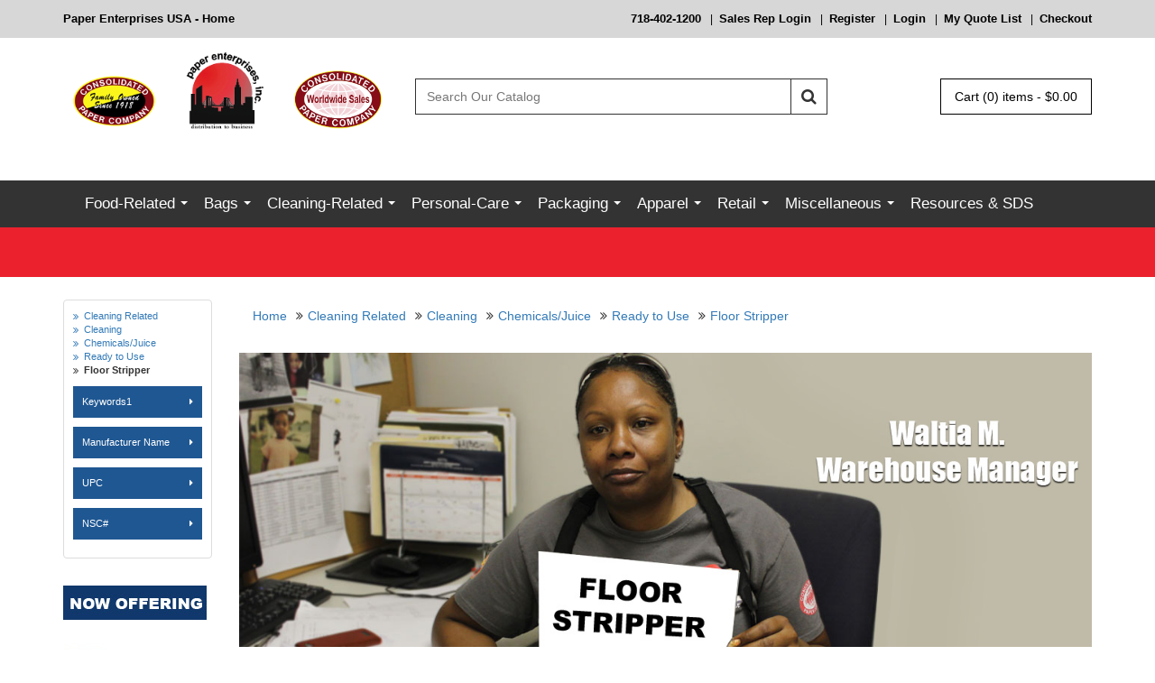

--- FILE ---
content_type: text/html;charset=UTF-8
request_url: https://www.paperenterprisesusa.com/category/2731/Floor-Stripper.html
body_size: 29041
content:






 



  
  
  
    
  



	
	
	


  
  	
    
	
    
	  
    
    
    
  
  
  
  






<!DOCTYPE html>
<html lang="en">
  <head>
    <meta charset="utf-8">
	<meta http-equiv="X-UA-Compatible" content="IE=edge">
	<meta name="viewport" content="width=device-width, initial-scale=1">
	<!-- ========================= CSS ========================= -->
	
	







<script type="text/javascript">


 	document.addEventListener("DOMContentLoaded", () => {
 		var formsCollection = document.getElementsByTagName("form");
 		for(var i=0;i<formsCollection.length;i++){
 	 		var ele = document.createElement("input");
	 		ele.type = "hidden";
	 		ele.value = "2f99d67174d788efcede8e84f9e57b68c1b6e97dcc20337354d7837de862a814";
	 		ele.name = "csrfToken";
			formsCollection[i].appendChild(ele);
 		}

 		$.ajaxPrefilter(function(options, originalOptions, jqXHR) {
 		    if (options.type != 'POST') {
 		        return;
 		    }

			if(options.url.indexOf('?') != -1){
 		    	options.url += "&csrfToken=2f99d67174d788efcede8e84f9e57b68c1b6e97dcc20337354d7837de862a814";
			} else{
				options.url += "?csrfToken=2f99d67174d788efcede8e84f9e57b68c1b6e97dcc20337354d7837de862a814";
			}
 		});
 	});
</script>
    
	    
		
			<link rel="shortcut icon" href="/assets/img/favicon.ico">
<title>Floor Stripper - Wholesale Distributor of Food service, Sanitary, Janitorial and Personal Care Products at paperenterprisesusa.com</title>
<meta name="description" content="Paper Enterprises, Inc. is the leading independently owned and operated distributor of food packaging supplies, commercial cleaning supplies, paper products, commercial cleaning equipment, and industrial packaging in the United States." />

<meta name="keywords" content="commercial cleaning supplies, food service packaging, industrial packaging, foodservice disposables distributor, professional cleaning supplies, commercial cleaning equipment, food packaging supplies, paper products, janitorial equipment, specialty, distribution, janitorial, sanitation, local janitorial and Paper Supplies, boxes, poly bags, corrugated boxes, bubble wrap, cardboard boxes, packaging supplies, shipping supplies, plastic bags, cleaning supply distributor, kraft paper, labels, Safety Apparel " /> 


<!-- ========================= CSS ========================= -->
<!-- Bootstrap -->
<link rel="stylesheet" type="text/css" href="/assets/css/bootstrap.css">
<link rel="stylesheet" type="text/css" href="/assets/css/bootstrap-theme.css">
<!-- Font Awesome -->
<link rel="stylesheet" type="text/css" href="/assets/css/font-awesome.css">
<!-- SmartMenus -->
<link rel="stylesheet" type="text/css" href="/assets/plugins/smartmenus/addons/bootstrap/jquery.smartmenus.bootstrap.css">
<!-- intlTelInput -->
<link rel="stylesheet" type="text/css" href="/assets/css/intlTelInput.css">
<!-- Bootstrap DateTimePicker -->
<link rel="stylesheet" type="text/css" href="/assets/css/bootstrap-datetimepicker.css">
<!-- OwlCarousel -->
<link rel="stylesheet" type="text/css" href="/assets/plugins/owl-carousel/css/owl.carousel.css">
<link rel="stylesheet" type="text/css" href="/assets/plugins/owl-carousel/css/owl.theme.default.css">
<link rel="stylesheet" type="text/css" href="/assets/plugins/owl-carousel/css/animate.css">
<link rel="stylesheet" type="text/css" href="/assets/css/slider-theme.css">
<link rel="stylesheet" type="text/css" href="/assets/css/carousel-theme.css">
<!-- Cloud Zoom -->
<link rel="stylesheet" type="text/css" href="/assets/plugins/cloudzoom/cloudzoom.css">
<!-- fancyBox -->
<link rel="stylesheet" type="text/css" href="/assets/plugins/fancyBox/jquery.fancybox.css">
<link rel="stylesheet" type="text/css" href="/assets/plugins/fancyBox/helpers/jquery.fancybox-buttons.css">
<link rel="stylesheet" type="text/css" href="/assets/plugins/fancyBox/helpers/jquery.fancybox-thumbs.css">
<!-- showLoading -->
<link rel="stylesheet" type="text/css" href="/assets/plugins/showLoading/showLoading.css">
<!-- Page Styles -->
<link rel="stylesheet" type="text/css" href="/assets/css/webjaguar.css">
<link rel="stylesheet" type="text/css" href="/assets/css/main.css">

<!-- ========================= JS ========================= -->
<!-- HTML5 Shim and Respond.js IE8 support of HTML5 elements and media queries -->
<!--[if lt IE 9]>
	<script src="/assets/js/libs/html5shiv.min.js"></script>
	<script src="/assets/js/libs/respond.min.js"></script>
<![endif]-->
<!-- jQuery Library -->
<script type="text/javascript" src="/assets/js/libs/jquery.min.js"></script>
<!-- Bootstrap -->
<script type="text/javascript" src="/assets/js/libs/bootstrap.min.js"></script>
<!-- SmartMenus -->
<script type="text/javascript" src="/assets/plugins/smartmenus/jquery.smartmenus.js"></script>
<script type="text/javascript" src="/assets/plugins/smartmenus/addons/bootstrap/jquery.smartmenus.bootstrap.js"></script>
<!-- Modernizr -->
<script type="text/javascript" src="/assets/js/libs/modernizr.js"></script>
<!-- TouchSwipe -->
<script type="text/javascript" src="/assets/js/libs/jquery.touchSwipe.js"></script>
<!-- intlTelInput -->
<script type="text/javascript" src="/assets/js/libs/intlTelInput.js"></script>
<!-- Bootstrap Tab Collapse -->
<script type="text/javascript" src="/assets/js/libs/bootstrap-tabcollapse.js"></script>
<!-- Moment.js -->
<script type="text/javascript" src="/assets/js/libs/moment.min.js"></script>
<!-- Bootstrap DateTimePicker -->
<script type="text/javascript" src="/assets/js/libs/bootstrap-datetimepicker.min.js"></script>
<!-- OwlCarousel -->
<script type="text/javascript" src="/assets/plugins/owl-carousel/js/owl.carousel.js"></script>
<!-- Cloud Zoom -->
<script type="text/javascript" src="/assets/plugins/cloudzoom/cloudzoom.js"></script>
<!-- FancyBox -->
<script type="text/javascript" src="/assets/plugins/fancyBox/jquery.mousewheel-3.0.6.pack.js"></script>
<script type="text/javascript" src="/assets/plugins/fancyBox/jquery.fancybox.js"></script>
<script type="text/javascript" src="/assets/plugins/fancyBox/helpers/jquery.fancybox-buttons.js"></script>
<script type="text/javascript" src="/assets/plugins/fancyBox/helpers/jquery.fancybox-thumbs.js"></script>
<script type="text/javascript" src="/assets/plugins/fancyBox/helpers/jquery.fancybox-media.js"></script>
<!-- showLoading -->
<script type="text/javascript" src="/assets/plugins/showLoading/jquery.showLoading.js"></script>
<!-- Page JS -->
<script type="text/javascript" src="/assets/js/init/webjaguar.js"></script>


		
	
	
	  <link rel="canonical" href="https://www.paperenterprisesusa.com/category/2731/Floor-Stripper.html"/>
	
  </head>  

  <body>
  
  <!-- Body open  -->
  
  <!-- Body open END-->
  
  





<div style="display:none">
<ul class="dropdown-menu"  id="ul-cat_647">
<li>
<a href="/category/648/Dispensers.html" class="dropdown-toggle" >Dispensers</a>
<ul class="dropdown-menu" >
<li>
<a href="/category/649/Food-service.html" class="dropdown-toggle" >Food service</a>
<ul class="dropdown-menu" >
<li>
<a href="/category/3196/cutlery.html">cutlery</a></li>
<li>
<a href="/category/652/Napkins---Cup.html">Napkins / Cup</a></li>
</ul>
</li>
</ul>
</li>
<li>
<a href="/category/653/Bakery.html" class="dropdown-toggle" >Bakery</a>
<ul class="dropdown-menu" >
<li>
<a href="/category/1832/Food-Cart-Covers.html">Food Cart Covers</a></li>
<li>
<a href="/category/1192/Cups.html">Cups</a></li>
<li>
<a href="/category/654/Boxes.html">Boxes</a></li>
<li>
<a href="/category/659/Foil-Products.html">Foil Products</a></li>
<li>
<a href="/category/661/Circles-and-Pads.html" class="dropdown-toggle" >Circles and Pads</a>
<ul class="dropdown-menu" >
<li>
<a href="/category/662/White-Top.html">White Top</a></li>
<li>
<a href="/category/663/Silver.html">Silver</a></li>
<li>
<a href="/category/664/Gold.html">Gold</a></li>
</ul>
</li>
<li>
<a href="/category/665/Doilies.html" class="dropdown-toggle" >Doilies</a>
<ul class="dropdown-menu" >
<li>
<a href="/category/666/Lace.html">Lace</a></li>
<li>
<a href="/category/667/Linen.html">Linen</a></li>
<li>
<a href="/category/668/Glassine.html">Glassine</a></li>
</ul>
</li>
<li>
<a href="/category/1755/Parchment-Paper-and-Pan-Liners.html">Parchment Paper and Pan Liners</a></li>
</ul>
</li>
<li>
<a href="/category/669/Misc.html" class="dropdown-toggle" >Misc</a>
<ul class="dropdown-menu" >
<li>
<a href="/category/675/Cellophane-Sheets--and--Rolls.html">Cellophane Sheets & Rolls</a></li>
<li>
<a href="/category/679/Kitchen-Prep.html" class="dropdown-toggle" >Kitchen Prep</a>
<ul class="dropdown-menu" >
<li>
<a href="/category/682/Cheesecloth.html">Cheesecloth</a></li>
</ul>
</li>
<li>
<a href="/category/683/Kitchen-Specialty.html">Kitchen Specialty</a></li>
</ul>
</li>
<li>
<a href="/category/684/Catering-Party.html" class="dropdown-toggle" >Catering-Party</a>
<ul class="dropdown-menu" >
<li>
<a href="/category/685/Trays.html" class="dropdown-toggle" >Trays </a>
<ul class="dropdown-menu" >
<li>
<a href="/category/686/Plastic.html">Plastic</a></li>
<li>
<a href="/category/690/Foil.html">Foil</a></li>
</ul>
</li>
<li>
<a href="/category/691/Meal-Service.html" class="dropdown-toggle" >Meal Service</a>
<ul class="dropdown-menu" >
<li>
<a href="/category/2899/Plates---Plastic.html">Plates - Plastic</a></li>
<li>
<a href="/category/2800/Bowls.html">Bowls</a></li>
<li>
<a href="/category/706/Utensils.html" class="dropdown-toggle" >Utensils</a>
<ul class="dropdown-menu" >
<li>
<a href="/category/707/Eating.html">Eating</a></li>
<li>
<a href="/category/708/Serving.html">Serving</a></li>
</ul>
</li>
<li>
<a href="/category/709/Beverage.html" class="dropdown-toggle" >Beverage</a>
<ul class="dropdown-menu" >
<li>
<a href="/category/710/Cold.html">Cold</a></li>
<li>
<a href="/category/711/Hot.html">Hot</a></li>
<li>
<a href="/category/712/Stemware.html">Stemware</a></li>
<li>
<a href="/category/713/Mugs.html">Mugs</a></li>
</ul>
</li>
</ul>
</li>
<li>
<a href="/category/714/Foil-Products---pans,--roasters.html">Foil Products - pans,  roasters</a></li>
<li>
<a href="/category/715/Tabletop.html" class="dropdown-toggle" >Tabletop</a>
<ul class="dropdown-menu" >
<li>
<a href="/category/716/Table-Covers.html" class="dropdown-toggle" >Table Covers</a>
<ul class="dropdown-menu" >
<li>
<a href="/category/1827/54-X-54.html">54 X 54</a></li>
<li>
<a href="/category/1828/54-X-108.html">54 X 108</a></li>
<li>
<a href="/category/1829/72-X-72.html">72 X 72</a></li>
<li>
<a href="/category/1830/82-X-82.html">82 X 82</a></li>
</ul>
</li>
<li>
<a href="/category/717/Table-Skirts-and-Roll-Covers.html">Table Skirts and Roll Covers</a></li>
<li>
<a href="/category/719/Placemats.html">Placemats</a></li>
<li>
<a href="/category/1784/Convenience-Packs.html">Convenience Packs</a></li>
</ul>
</li>
<li>
<a href="/category/720/Green.html">Green</a></li>
</ul>
</li>
<li>
<a href="/category/721/Foodservice.html" class="dropdown-toggle" >Foodservice</a>
<ul class="dropdown-menu" >
<li>
<a href="/category/1758/Souffle-Cups.html" class="dropdown-toggle" >Souffle Cups</a>
<ul class="dropdown-menu" >
<li>
<a href="/category/1759/Paper.html">Paper</a></li>
<li>
<a href="/category/1760/Plastic.html">Plastic</a></li>
</ul>
</li>
<li>
<a href="/category/722/Toothpicks-and-Frills.html">Toothpicks and Frills</a></li>
<li>
<a href="/category/1764/Straws-Stirrers--and--Skewers.html">Straws Stirrers & Skewers</a></li>
<li>
<a href="/category/723/Napkins-and-Napkin-Bands.html" class="dropdown-toggle" >Napkins and Napkin Bands</a>
<ul class="dropdown-menu" >
<li>
<a href="/category/2828/Napkin-Bands.html">Napkin Bands</a></li>
<li>
<a href="/category/1232/Beverage-Cocktail.html">Beverage/Cocktail</a></li>
<li>
<a href="/category/1233/Dinner-White.html">Dinner White</a></li>
<li>
<a href="/category/1434/Lunch-White.html">Lunch White</a></li>
<li>
<a href="/category/1433/Lunch--and--Dinner-Non-White.html">Lunch & Dinner Non-White</a></li>
<li>
<a href="/category/1234/Dispenser-Type.html">Dispenser Type</a></li>
</ul>
</li>
<li>
<a href="/category/724/Cutlery--Spoons-Forks-Knives--and--Kits.html" class="dropdown-toggle" >Cutlery  Spoons Forks Knives & Kits</a>
<ul class="dropdown-menu" >
<li>
<a href="/category/2856/Wrapped-Knives-Forks--and--Spoons.html">Wrapped Knives Forks & Spoons</a></li>
<li>
<a href="/category/2833/Light-and-Medium-Weight-Knives,-Forks--and--Spoons.html">Light and Medium Weight Knives, Forks & Spoons</a></li>
<li>
<a href="/category/2836/Heavy-Weight-Knives,-Forks--and--Spoons.html">Heavy Weight Knives, Forks & Spoons</a></li>
<li>
<a href="/category/2834/Cutlery-Kits.html">Cutlery Kits</a></li>
<li>
<a href="/category/2832/Environmentally-Friendly-Knives,-Forks--and---Spoons.html">Environmentally Friendly Knives, Forks &  Spoons</a></li>
<li>
<a href="/category/2835/Petite-and-Asian-Style.html">Petite and Asian Style</a></li>
<li>
<a href="/category/2837/Reflections-Knives-Forks--and--Spoons.html">Reflections Knives Forks & Spoons</a></li>
</ul>
</li>
<li>
<a href="/category/725/Concession.html" class="dropdown-toggle" >Concession</a>
<ul class="dropdown-menu" >
<li>
<a href="/category/726/Hot-Dog-Holders---Trays.html">Hot Dog Holders / Trays</a></li>
<li>
<a href="/category/727/Bags.html">Bags</a></li>
<li>
<a href="/category/728/Trays.html">Trays</a></li>
<li>
<a href="/category/1767/French-Fry-Scoops-and-Bags.html">French Fry Scoops and Bags</a></li>
</ul>
</li>
<li>
<a href="/category/729/Takeout-Containers-and-Boxes.html" class="dropdown-toggle" >Takeout Containers and Boxes</a>
<ul class="dropdown-menu" >
<li>
<a href="/category/730/Paper.html">Paper</a></li>
<li>
<a href="/category/2892/Molded-Fiber---Bagasse.html">Molded Fiber - Bagasse</a></li>
<li>
<a href="/category/731/Foam.html">Foam</a></li>
<li>
<a href="/category/1765/Plastic.html">Plastic</a></li>
<li>
<a href="/category/732/Foil.html" class="dropdown-toggle" >Foil</a>
<ul class="dropdown-menu" >
<li>
<a href="/category/3113/ROASTERS.html">ROASTERS</a></li>
<li>
<a href="/category/2824/PANS.html">PANS </a></li>
<li>
<a href="/category/1756/Board-Lids.html">Board Lids</a></li>
<li>
<a href="/category/1757/Dome-Lids.html">Dome Lids</a></li>
</ul>
</li>
<li>
<a href="/category/1768/Pizza.html">Pizza</a></li>
<li>
<a href="/category/1769/Ice-Cream.html">Ice Cream</a></li>
<li>
<a href="/category/1779/Convenience-Packs.html">Convenience Packs</a></li>
</ul>
</li>
<li>
<a href="/category/734/Cups.html" class="dropdown-toggle" >Cups </a>
<ul class="dropdown-menu" >
<li>
<a href="/category/735/Hot-Cups.html" class="dropdown-toggle" >Hot Cups</a>
<ul class="dropdown-menu" >
<li>
<a href="/category/736/Paper.html">Paper</a></li>
<li>
<a href="/category/737/Foam.html">Foam</a></li>
</ul>
</li>
<li>
<a href="/category/738/Cold-Cups.html" class="dropdown-toggle" >Cold Cups</a>
<ul class="dropdown-menu" >
<li>
<a href="/category/739/Paper.html">Paper</a></li>
<li>
<a href="/category/740/Plastic.html" class="dropdown-toggle" >Plastic</a>
<ul class="dropdown-menu" >
<li>
<a href="/category/741/Translucent.html">Translucent</a></li>
<li>
<a href="/category/742/Clear-Soft.html">Clear-Soft</a></li>
<li>
<a href="/category/743/Clear-Hard.html">Clear-Hard</a></li>
<li>
<a href="/category/744/Green-Enviro.html">"Green" Enviro</a></li>
</ul>
</li>
</ul>
</li>
<li>
<a href="/category/1780/Convenience-Packs.html">Convenience Packs</a></li>
</ul>
</li>
<li>
<a href="/category/751/Film--and--Foil-Sheets,-Wraps-and-Rolls.html" class="dropdown-toggle" >Film & Foil Sheets, Wraps and Rolls</a>
<ul class="dropdown-menu" >
<li>
<a href="/category/752/Wraps.html">Wraps</a></li>
<li>
<a href="/category/753/Rolls.html">Rolls</a></li>
</ul>
</li>
<li>
<a href="/category/1447/Lids---Drinkware.html" class="dropdown-toggle" >Lids - Drinkware </a>
<ul class="dropdown-menu" >
<li>
<a href="/category/1448/Hot.html">Hot</a></li>
<li>
<a href="/category/1449/Cold.html">Cold</a></li>
</ul>
</li>
<li>
<a href="/category/756/Paper-Wraps-and-Rolls.html" class="dropdown-toggle" >Paper Wraps and Rolls</a>
<ul class="dropdown-menu" >
<li>
<a href="/category/757/Butcher-Papers.html">Butcher Papers</a></li>
<li>
<a href="/category/758/Tabletop.html">Tabletop</a></li>
<li>
<a href="/category/759/Sandwich-wax-paper-interfold.html">Sandwich wax paper interfold</a></li>
</ul>
</li>
<li>
<a href="/category/745/Plates.html" class="dropdown-toggle" >Plates</a>
<ul class="dropdown-menu" >
<li>
<a href="/category/747/Standard-Pack.html" class="dropdown-toggle" >Standard Pack</a>
<ul class="dropdown-menu" >
<li>
<a href="/category/748/Paper.html">Paper</a></li>
<li>
<a href="/category/749/Plastic.html">Plastic</a></li>
<li>
<a href="/category/2796/Foam.html">Foam</a></li>
<li>
<a href="/category/750/Molded-Fiber---Bagasse.html">Molded Fiber - Bagasse</a></li>
</ul>
</li>
<li>
<a href="/category/1781/Convenience-Packs.html">Convenience Packs</a></li>
</ul>
</li>
<li>
<a href="/category/2778/Bowls.html" class="dropdown-toggle" >Bowls</a>
<ul class="dropdown-menu" >
<li>
<a href="/category/2779/Standard-Pack.html" class="dropdown-toggle" >Standard Pack</a>
<ul class="dropdown-menu" >
<li>
<a href="/category/2888/bowl-lids.html">bowl lids</a></li>
<li>
<a href="/category/2781/Plastic.html">Plastic</a></li>
<li>
<a href="/category/2782/Foam.html">Foam</a></li>
<li>
<a href="/category/2783/Molded-Fiber---Bagasse.html">Molded Fiber - Bagasse</a></li>
</ul>
</li>
<li>
<a href="/category/2780/Convenience-Packs.html">Convenience Packs</a></li>
</ul>
</li>
<li>
<a href="/category/2872/Buckets.html">Buckets</a></li>
</ul>
</li>
</ul>
<ul class="dropdown-menu"  id="ul-cat_760">
<li>
<a href="/category/761/Dispensers.html" class="dropdown-toggle" >Dispensers</a>
<ul class="dropdown-menu" >
<li>
<a href="/category/762/Towel--and--Tissue.html" class="dropdown-toggle" >Towel & Tissue</a>
<ul class="dropdown-menu" >
<li>
<a href="/category/763/Towel.html" class="dropdown-toggle" >Towel</a>
<ul class="dropdown-menu" >
<li>
<a href="/category/764/Folded.html">Folded</a></li>
<li>
<a href="/category/765/Roll.html">Roll</a></li>
<li>
<a href="/category/766/Centerpull.html">Centerpull</a></li>
</ul>
</li>
<li>
<a href="/category/767/Tissue.html" class="dropdown-toggle" >Tissue</a>
<ul class="dropdown-menu" >
<li>
<a href="/category/768/Standard.html">Standard</a></li>
<li>
<a href="/category/769/Single-Roll.html">Single Roll</a></li>
<li>
<a href="/category/770/Double-Roll.html">Double Roll</a></li>
<li>
<a href="/category/771/Jumbo-Roll.html">Jumbo Roll</a></li>
</ul>
</li>
</ul>
</li>
<li>
<a href="/category/1761/Chemical-Dispensing.html">Chemical Dispensing</a></li>
<li>
<a href="/category/1762/Soap-and-Sanitizer-Dispensing.html">Soap and Sanitizer Dispensing</a></li>
</ul>
</li>
<li>
<a href="/category/772/Wipers.html" class="dropdown-toggle" >Wipers</a>
<ul class="dropdown-menu" >
<li>
<a href="/category/2868/Micro-Fiber-Wipers.html">Micro Fiber Wipers</a></li>
<li>
<a href="/category/773/Cleaning-Wipers.html">Cleaning Wipers</a></li>
</ul>
</li>
<li>
<a href="/category/1785/Rags.html">Rags</a></li>
<li>
<a href="/category/781/Cleaning.html" class="dropdown-toggle" >Cleaning</a>
<ul class="dropdown-menu" >
<li>
<a href="/category/782/Tools.html" class="dropdown-toggle" >Tools</a>
<ul class="dropdown-menu" >
<li>
<a href="/category/1763/Dust-Pans.html">Dust Pans</a></li>
<li>
<a href="/category/783/Bottles-and-Sprayers.html">Bottles and Sprayers</a></li>
<li>
<a href="/category/784/Handles.html">Handles</a></li>
<li>
<a href="/category/785/Brooms-and-Brushes.html">Brooms and Brushes</a></li>
<li>
<a href="/category/786/Mops.html" class="dropdown-toggle" >Mops</a>
<ul class="dropdown-menu" >
<li>
<a href="/category/2804/Wet-Mopping.html">Wet Mopping</a></li>
<li>
<a href="/category/2805/Finish.html">Finish</a></li>
<li>
<a href="/category/2806/Dust-Mops.html">Dust Mops</a></li>
<li>
<a href="/category/2815/Micro-Fiber.html">Micro Fiber</a></li>
</ul>
</li>
<li>
<a href="/category/1751/Buckets-and-Wringers.html">Buckets and Wringers</a></li>
<li>
<a href="/category/787/Dusters.html">Dusters</a></li>
</ul>
</li>
<li>
<a href="/category/1752/Waste-Receptacles-and-Pails.html">Waste Receptacles and Pails</a></li>
<li>
<a href="/category/1750/Floor-Machines-Vacuums-and-Parts.html">Floor Machines Vacuums and Parts</a></li>
<li>
<a href="/category/788/Chemicals-Juice.html" class="dropdown-toggle" >Chemicals/Juice</a>
<ul class="dropdown-menu" >
<li>
<a href="/category/789/Ready-to-Use.html" class="dropdown-toggle" >Ready to Use</a>
<ul class="dropdown-menu" >
<li>
<a href="/category/790/Floor-Finish-wax-and-Sealers.html">Floor Finish wax and Sealers</a></li>
<li>
<a href="/category/2728/Floor-Stripper.html">Floor Stripper</a></li>
<li>
<a href="/category/2884/Floor-Cleaners.html">Floor Cleaners</a></li>
<li>
<a href="/category/791/Bathroom-Cleaners.html">Bathroom Cleaners</a></li>
<li>
<a href="/category/2876/Toilet-Bowl-Cleaners.html">Toilet Bowl Cleaners</a></li>
<li>
<a href="/category/792/Disinfectants.html">Disinfectants</a></li>
<li>
<a href="/category/793/Carpet-Care.html">Carpet Care</a></li>
<li>
<a href="/category/794/Glass-Cleaners.html">Glass Cleaners</a></li>
<li>
<a href="/category/1435/Polish.html">Polish</a></li>
<li>
<a href="/category/1770/Oven-and-Grill-Cleaners.html">Oven and Grill Cleaners</a></li>
<li>
<a href="/category/1773/Degreasers-Janitorial.html">Degreasers Janitorial</a></li>
<li>
<a href="/category/3140/Degreasers-Food-Service.html">Degreasers Food Service</a></li>
<li>
<a href="/category/1835/Bleach-and-Ammonia.html">Bleach and Ammonia</a></li>
<li>
<a href="/category/1782/Drain-Cleaners.html">Drain Cleaners</a></li>
<li>
<a href="/category/1836/General-Purpose-Cleansers.html">General Purpose Cleansers</a></li>
<li>
<a href="/category/2880/Gum-Removers.html">Gum Removers</a></li>
</ul>
</li>
<li>
<a href="/category/795/System-Delivery.html" class="dropdown-toggle" >System Delivery</a>
<ul class="dropdown-menu" >
<li>
<a href="/category/796/Floor-Care.html">Floor Care</a></li>
<li>
<a href="/category/797/Bathroom-Cleaners.html">Bathroom Cleaners</a></li>
<li>
<a href="/category/798/Disinfectants.html">Disinfectants</a></li>
<li>
<a href="/category/799/Carpet-Care.html">Carpet Care</a></li>
<li>
<a href="/category/800/Glass-Cleaners.html">Glass Cleaners</a></li>
</ul>
</li>
</ul>
</li>
<li>
<a href="/category/2864/Powdered-Cleansers.html">Powdered Cleansers</a></li>
<li>
<a href="/category/801/Floor-Pads.html">Floor Pads</a></li>
<li>
<a href="/category/802/Hand-Scouring-Pads-Sponges.html">Hand Scouring Pads/Sponges</a></li>
<li>
<a href="/category/805/Laundry-Products.html">Laundry Products</a></li>
<li>
<a href="/category/806/Warewashing.html">Warewashing</a></li>
<li>
<a href="/category/1771/Tilt-trucks-and-Carts.html">Tilt trucks and Carts</a></li>
</ul>
</li>
<li>
<a href="/category/1241/Odor-Control.html">Odor Control</a></li>
<li>
<a href="/category/1226/Misc-Bathroom.html" class="dropdown-toggle" >Misc Bathroom</a>
<ul class="dropdown-menu" >
<li>
<a href="/category/2820/Toilet-Seat-Covers--and--Dispensers.html">Toilet Seat Covers & Dispensers</a></li>
<li>
<a href="/category/1229/Urinal-Screens--and--Blocks.html">Urinal Screens & Blocks</a></li>
</ul>
</li>
</ul>
<ul class="dropdown-menu"  id="ul-cat_807">
<li>
<a href="/category/2860/Powders.html">Powders</a></li>
<li>
<a href="/category/5359/Wipes.html" class="dropdown-toggle" >Wipes</a>
<ul class="dropdown-menu" >
<li>
<a href="/category/5362/Dispenser.html">Dispenser </a></li>
<li>
<a href="/category/5360/Dry-Wipes.html">Dry Wipes</a></li>
<li>
<a href="/category/5361/Wet-Wipes.html">Wet Wipes</a></li>
</ul>
</li>
<li>
<a href="/category/808/Hand-Soaps-and-Sanitizers.html" class="dropdown-toggle" >Hand Soaps and Sanitizers</a>
<ul class="dropdown-menu" >
<li>
<a href="/category/809/Hand-Soap.html">Hand Soap</a></li>
<li>
<a href="/category/812/Hand-Sanitizers.html">Hand Sanitizers</a></li>
</ul>
</li>
<li>
<a href="/category/1788/Bath-and-Baby-Products.html">Bath and Baby Products</a></li>
<li>
<a href="/category/1753/Hair-Care.html">Hair Care</a></li>
<li>
<a href="/category/1754/Lotions.html">Lotions </a></li>
<li>
<a href="/category/1436/First-Aid.html">First Aid</a></li>
<li>
<a href="/category/1783/Cosmetic-Related.html">Cosmetic Related</a></li>
<li>
<a href="/category/815/Towel--and--Tissue.html" class="dropdown-toggle" >Towel & Tissue</a>
<ul class="dropdown-menu" >
<li>
<a href="/category/816/Washroom.html" class="dropdown-toggle" >Washroom</a>
<ul class="dropdown-menu" >
<li>
<a href="/category/817/Towels.html" class="dropdown-toggle" >Towels</a>
<ul class="dropdown-menu" >
<li>
<a href="/category/1193/C-Fold.html">C-Fold</a></li>
<li>
<a href="/category/1195/Single-Fold.html">Single Fold</a></li>
<li>
<a href="/category/818/Multi-Fold.html">Multi Fold</a></li>
<li>
<a href="/category/819/Household-Roll.html">Household Roll</a></li>
<li>
<a href="/category/1194/Hardwound-Roll.html">Hardwound Roll</a></li>
<li>
<a href="/category/820/Center-pull.html">Center pull</a></li>
</ul>
</li>
<li>
<a href="/category/821/Tissue-Toilet.html" class="dropdown-toggle" >Tissue-Toilet</a>
<ul class="dropdown-menu" >
<li>
<a href="/category/822/1-ply.html">1 ply</a></li>
<li>
<a href="/category/823/2-ply.html">2 ply</a></li>
<li>
<a href="/category/1202/Interfold.html">Interfold</a></li>
</ul>
</li>
<li>
<a href="/category/829/Tissue-Facial.html" class="dropdown-toggle" >Tissue-Facial</a>
<ul class="dropdown-menu" >
<li>
<a href="/category/830/Flat-Box.html">Flat Box</a></li>
<li>
<a href="/category/831/Cube-Facial-Boutique.html">Cube Facial (Boutique)</a></li>
<li>
<a href="/category/1223/Pocket-type.html">Pocket type</a></li>
</ul>
</li>
</ul>
</li>
</ul>
</li>
<li>
<a href="/category/841/Fem-Hygiene-Products.html">Fem Hygiene Products</a></li>
</ul>
<ul class="dropdown-menu"  id="ul-cat_851">
<li>
<a href="/category/852/Packaging-Supplies.html" class="dropdown-toggle" >Packaging Supplies</a>
<ul class="dropdown-menu" >
<li>
<a href="/category/853/Tape.html">Tape</a></li>
<li>
<a href="/category/856/Twine.html">Twine</a></li>
<li>
<a href="/category/857/Cellophane.html" class="dropdown-toggle" >Cellophane</a>
<ul class="dropdown-menu" >
<li>
<a href="/category/858/Rolls.html">Rolls</a></li>
<li>
<a href="/category/859/Bags.html">Bags </a></li>
<li>
<a href="/category/860/Sheets.html">Sheets</a></li>
</ul>
</li>
<li>
<a href="/category/861/Roll-Kraft-Paper.html">Roll Kraft Paper</a></li>
</ul>
</li>
</ul>
<ul class="dropdown-menu"  id="ul-cat_862">
<li>
<a href="/category/1211/Can-Liners.html" class="dropdown-toggle" >Can Liners</a>
<ul class="dropdown-menu" >
<li>
<a href="/category/1212/Clear.html">Clear</a></li>
<li>
<a href="/category/1213/Black.html">Black</a></li>
<li>
<a href="/category/1214/Recycle.html">Recycle</a></li>
</ul>
</li>
<li>
<a href="/category/863/Food.html" class="dropdown-toggle" >Food</a>
<ul class="dropdown-menu" >
<li>
<a href="/category/864/Storage.html">Storage</a></li>
<li>
<a href="/category/867/Ice.html">Ice</a></li>
<li>
<a href="/category/868/Custom-Print.html">Custom Print</a></li>
<li>
<a href="/category/871/Green.html">Green</a></li>
</ul>
</li>
<li>
<a href="/category/874/Bakery-and-Pastry.html" class="dropdown-toggle" >Bakery and Pastry</a>
<ul class="dropdown-menu" >
<li>
<a href="/category/875/Cello.html">Cello</a></li>
<li>
<a href="/category/876/Paper.html">Paper</a></li>
</ul>
</li>
<li>
<a href="/category/880/Retail.html" class="dropdown-toggle" >Retail</a>
<ul class="dropdown-menu" >
<li>
<a href="/category/881/Indoor.html">Indoor</a></li>
<li>
<a href="/category/882/Outdoor.html">Outdoor</a></li>
<li>
<a href="/category/883/Paper.html">Paper</a></li>
</ul>
</li>
<li>
<a href="/category/884/Foil.html">Foil</a></li>
<li>
<a href="/category/885/Paper.html" class="dropdown-toggle" >Paper</a>
<ul class="dropdown-menu" >
<li>
<a href="/category/886/Bags-and-Sacks.html" class="dropdown-toggle" >Bags and Sacks</a>
<ul class="dropdown-menu" >
<li>
<a href="/category/887/Kraft-Regular-Weight.html">Kraft Regular Weight</a></li>
<li>
<a href="/category/888/Kraft-Heavy-Weight.html">Kraft Heavy Weight</a></li>
<li>
<a href="/category/889/Kraft-Extra-Heavy-Weight.html">Kraft Extra Heavy Weight</a></li>
<li>
<a href="/category/1205/White.html">White</a></li>
</ul>
</li>
<li>
<a href="/category/890/Shopping.html">Shopping</a></li>
<li>
<a href="/category/1208/Notion--and--Millinery.html">Notion & Millinery</a></li>
<li>
<a href="/category/891/Liquor.html">Liquor</a></li>
</ul>
</li>
<li>
<a href="/category/892/Plastic-Carry-Out.html" class="dropdown-toggle" >Plastic Carry Out</a>
<ul class="dropdown-menu" >
<li>
<a href="/category/893/T-Shirt-and-Snap-Off.html">T Shirt and Snap-Off</a></li>
<li>
<a href="/category/894/Die-Cut-Handle.html">Die Cut Handle</a></li>
</ul>
</li>
<li>
<a href="/category/1831/Ice-Bags.html">Ice Bags</a></li>
</ul>
<ul class="dropdown-menu"  id="ul-cat_895">
<li>
<a href="/category/896/Misc.html" class="dropdown-toggle" >Misc</a>
<ul class="dropdown-menu" >
<li>
<a href="/category/897/Guest-Checks.html">Guest Checks</a></li>
<li>
<a href="/category/898/Ashtrays.html">Ashtrays</a></li>
<li>
<a href="/category/899/Seasonal-Products.html">Seasonal Products</a></li>
<li>
<a href="/category/900/Pest-Control.html">Pest Control</a></li>
</ul>
</li>
<li>
<a href="/category/903/Misc.-Lodging.html" class="dropdown-toggle" >Misc. Lodging</a>
<ul class="dropdown-menu" >
<li>
<a href="/category/904/In-Room.html" class="dropdown-toggle" >In Room</a>
<ul class="dropdown-menu" >
<li>
<a href="/category/905/Bathmats.html">Bathmats</a></li>
</ul>
</li>
</ul>
</li>
<li>
<a href="/category/906/Housewares.html">Housewares</a></li>
<li>
<a href="/category/907/Hardware.html" class="dropdown-toggle" >Hardware</a>
<ul class="dropdown-menu" >
<li>
<a href="/category/908/Charcoal.html">Charcoal</a></li>
<li>
<a href="/category/909/Safety.html">Safety</a></li>
<li>
<a href="/category/910/Candles-and-Fuel.html">Candles and Fuel</a></li>
</ul>
</li>
<li>
<a href="/category/911/Auto.html">Auto</a></li>
<li>
<a href="/category/912/Outdoor-receptacles.html" class="dropdown-toggle" >Outdoor receptacles </a>
<ul class="dropdown-menu" >
<li>
<a href="/category/913/Green.html">Green</a></li>
</ul>
</li>
<li>
<a href="/category/1787/Medical-Cups-Etc..html">Medical Cups Etc.</a></li>
<li>
<a href="/category/1774/Matting.html">Matting</a></li>
</ul>
<ul class="dropdown-menu"  id="ul-cat_1437">
<li>
<a href="/category/1439/Bibs--and--Aprons.html">Bibs & Aprons</a></li>
<li>
<a href="/category/1766/Hats-Hairnets-and-Beardnets.html">Hats Hairnets and Beardnets</a></li>
<li>
<a href="/category/1440/Rain-Gear---Footwear.html">Rain Gear / Footwear</a></li>
<li>
<a href="/category/1438/Disposable--and--Non-Disposable-Gloves.html" class="dropdown-toggle" >Disposable & Non-Disposable Gloves</a>
<ul class="dropdown-menu" >
<li>
<a href="/category/1442/Disposable.html" class="dropdown-toggle" >Disposable</a>
<ul class="dropdown-menu" >
<li>
<a href="/category/1444/Latex.html">Latex</a></li>
<li>
<a href="/category/1445/Vinyl.html">Vinyl</a></li>
<li>
<a href="/category/1446/Nitrile.html">Nitrile</a></li>
</ul>
</li>
<li>
<a href="/category/1443/Non-Disposable.html">Non Disposable</a></li>
</ul>
</li>
</ul>
<ul class="dropdown-menu"  id="ul-cat_1837">
<li>
<a href="/category/1838/Dispensers.html" class="dropdown-toggle" >Dispensers</a>
<ul class="dropdown-menu" >
<li>
<a href="/category/1839/Foodservice.html" class="dropdown-toggle" >Foodservice</a>
<ul class="dropdown-menu" >
<li>
<a href="/category/1840/Napkins---Cup.html">Napkins / Cup</a></li>
</ul>
</li>
</ul>
</li>
<li>
<a href="/category/1841/Bakery.html" class="dropdown-toggle" >Bakery</a>
<ul class="dropdown-menu" >
<li>
<a href="/category/1842/Food-Cart-Covers.html">Food Cart Covers</a></li>
<li>
<a href="/category/1843/Cups.html">Cups</a></li>
<li>
<a href="/category/1844/Boxes.html">Boxes</a></li>
<li>
<a href="/category/1847/Foil-Products.html">Foil Products</a></li>
<li>
<a href="/category/1849/Circles-and-Pads.html" class="dropdown-toggle" >Circles and Pads</a>
<ul class="dropdown-menu" >
<li>
<a href="/category/1850/White-Top.html">White Top</a></li>
<li>
<a href="/category/1851/Silver.html">Silver</a></li>
<li>
<a href="/category/1852/Gold.html">Gold</a></li>
</ul>
</li>
<li>
<a href="/category/1853/Doilies.html" class="dropdown-toggle" >Doilies</a>
<ul class="dropdown-menu" >
<li>
<a href="/category/1854/Lace.html">Lace</a></li>
<li>
<a href="/category/1855/Linen.html">Linen</a></li>
<li>
<a href="/category/1856/Glassine.html">Glassine</a></li>
</ul>
</li>
<li>
<a href="/category/1857/Parchment-Paper-and-Pan-Liners.html">Parchment Paper and Pan Liners</a></li>
</ul>
</li>
<li>
<a href="/category/1858/Misc.html" class="dropdown-toggle" >Misc</a>
<ul class="dropdown-menu" >
<li>
<a href="/category/1859/Cellophane-Sheets--and--Rolls.html">Cellophane Sheets & Rolls</a></li>
<li>
<a href="/category/1863/Kitchen-Prep.html" class="dropdown-toggle" >Kitchen Prep</a>
<ul class="dropdown-menu" >
<li>
<a href="/category/1866/Cheesecloth.html">Cheesecloth</a></li>
</ul>
</li>
<li>
<a href="/category/1867/Kitchen-Specialty.html">Kitchen Specialty</a></li>
</ul>
</li>
<li>
<a href="/category/1868/Catering-Party.html" class="dropdown-toggle" >Catering-Party</a>
<ul class="dropdown-menu" >
<li>
<a href="/category/1869/Trays.html" class="dropdown-toggle" >Trays</a>
<ul class="dropdown-menu" >
<li>
<a href="/category/1870/Plastic.html">Plastic</a></li>
<li>
<a href="/category/1874/Foil.html">Foil</a></li>
</ul>
</li>
<li>
<a href="/category/1875/Meal-Service.html" class="dropdown-toggle" >Meal Service</a>
<ul class="dropdown-menu" >
<li>
<a href="/category/2900/Plates---Plastic.html">Plates - Plastic</a></li>
<li>
<a href="/category/2801/Bowls.html">Bowls</a></li>
<li>
<a href="/category/1886/Utensils.html" class="dropdown-toggle" >Utensils</a>
<ul class="dropdown-menu" >
<li>
<a href="/category/1887/Eating.html">Eating</a></li>
<li>
<a href="/category/1888/Serving.html">Serving</a></li>
</ul>
</li>
<li>
<a href="/category/1889/Beverage.html" class="dropdown-toggle" >Beverage</a>
<ul class="dropdown-menu" >
<li>
<a href="/category/1890/Cold.html">Cold</a></li>
<li>
<a href="/category/1891/Hot.html">Hot</a></li>
<li>
<a href="/category/1892/Stemware.html">Stemware</a></li>
<li>
<a href="/category/1893/Mugs.html">Mugs</a></li>
</ul>
</li>
</ul>
</li>
<li>
<a href="/category/1894/Foil-Products---pans,-roasters.html">Foil Products - pans, roasters</a></li>
<li>
<a href="/category/1895/Tabletop.html" class="dropdown-toggle" >Tabletop</a>
<ul class="dropdown-menu" >
<li>
<a href="/category/1896/Table-Covers.html" class="dropdown-toggle" >Table Covers</a>
<ul class="dropdown-menu" >
<li>
<a href="/category/1897/54-X-54.html">54 X 54</a></li>
<li>
<a href="/category/1898/54-X-108.html">54 X 108</a></li>
<li>
<a href="/category/1899/72-X-72.html">72 X 72</a></li>
<li>
<a href="/category/1900/82-X-82.html">82 X 82</a></li>
</ul>
</li>
<li>
<a href="/category/1901/Table-Skirts-and-Roll-Covers.html">Table Skirts and Roll Covers</a></li>
<li>
<a href="/category/1902/Placemats.html">Placemats</a></li>
<li>
<a href="/category/1903/Convenience-Packs.html">Convenience Packs</a></li>
</ul>
</li>
<li>
<a href="/category/1904/Green.html">Green</a></li>
</ul>
</li>
<li>
<a href="/category/1905/Foodservice.html" class="dropdown-toggle" >Foodservice</a>
<ul class="dropdown-menu" >
<li>
<a href="/category/1906/Souffle-Cups.html" class="dropdown-toggle" >Souffle Cups</a>
<ul class="dropdown-menu" >
<li>
<a href="/category/1907/Paper.html">Paper</a></li>
<li>
<a href="/category/1908/Plastic.html">Plastic</a></li>
</ul>
</li>
<li>
<a href="/category/1909/Toothpicks-and-Frills.html">Toothpicks and Frills</a></li>
<li>
<a href="/category/1910/Straws-Stirrers--and--Skewers.html">Straws Stirrers & Skewers</a></li>
<li>
<a href="/category/1911/Napkins-and-Napkin-Bands.html" class="dropdown-toggle" >Napkins and Napkin Bands</a>
<ul class="dropdown-menu" >
<li>
<a href="/category/2829/Napkin-Bands.html">Napkin Bands</a></li>
<li>
<a href="/category/1912/Beverage-Cocktail.html">Beverage/Cocktail</a></li>
<li>
<a href="/category/1913/Dinner-White.html">Dinner White</a></li>
<li>
<a href="/category/1914/Lunch-White.html">Lunch White</a></li>
<li>
<a href="/category/1915/Lunch--and--Dinner-Non-White.html">Lunch & Dinner Non-White</a></li>
<li>
<a href="/category/1916/Dispenser-Type.html">Dispenser Type</a></li>
</ul>
</li>
<li>
<a href="/category/1917/CutlerySpoons-Forks-Knives--and--Kits.html" class="dropdown-toggle" >CutlerySpoons Forks Knives & Kits</a>
<ul class="dropdown-menu" >
<li>
<a href="/category/2838/Light-and-Medium-Weight-Knives,-Forks--and--Spoons.html">Light and Medium Weight Knives, Forks & Spoons</a></li>
<li>
<a href="/category/2839/Heavy-Weight-Knives-Forks--and--Spoons.html">Heavy Weight Knives Forks & Spoons</a></li>
<li>
<a href="/category/2840/Cutlery-Kits.html">Cutlery Kits</a></li>
<li>
<a href="/category/2841/Environmentally-Friendly-Knives,-Forks--and--Spoons.html">Environmentally Friendly Knives, Forks & Spoons</a></li>
<li>
<a href="/category/2842/Petite-and-Asian-Style.html">Petite and Asian Style</a></li>
<li>
<a href="/category/2843/Reflections-Knives-Forks--and--Spoons.html">Reflections Knives Forks & Spoons</a></li>
<li>
<a href="/category/2857/Wrapped-Knives-Forks--and--Spoons.html">Wrapped Knives Forks & Spoons</a></li>
</ul>
</li>
<li>
<a href="/category/1918/Concession.html" class="dropdown-toggle" >Concession</a>
<ul class="dropdown-menu" >
<li>
<a href="/category/1919/Hot-Dog-Holders---Trays.html">Hot Dog Holders / Trays</a></li>
<li>
<a href="/category/1920/Bags.html">Bags</a></li>
<li>
<a href="/category/1921/Trays.html">Trays</a></li>
<li>
<a href="/category/1922/French-Fry-Scoops-and-Bags.html">French Fry Scoops and Bags</a></li>
</ul>
</li>
<li>
<a href="/category/1923/Takeout-Containers-and-Boxes.html" class="dropdown-toggle" >Takeout Containers and Boxes</a>
<ul class="dropdown-menu" >
<li>
<a href="/category/1924/Paper.html">Paper</a></li>
<li>
<a href="/category/2893/Molded-Fiber---Bagasse.html">Molded Fiber - Bagasse</a></li>
<li>
<a href="/category/1925/Foam.html">Foam</a></li>
<li>
<a href="/category/1926/Plastic.html">Plastic</a></li>
<li>
<a href="/category/1927/Foil.html" class="dropdown-toggle" >Foil</a>
<ul class="dropdown-menu" >
<li>
<a href="/category/3119/Roasters.html">Roasters</a></li>
<li>
<a href="/category/1928/Board-Lids.html">Board Lids</a></li>
<li>
<a href="/category/1929/Dome-Lids.html">Dome Lids</a></li>
<li>
<a href="/category/2825/PANS.html">PANS </a></li>
</ul>
</li>
<li>
<a href="/category/1931/Pizza.html">Pizza</a></li>
<li>
<a href="/category/1932/Ice-Cream.html">Ice Cream</a></li>
<li>
<a href="/category/1933/Convenience-Packs.html">Convenience Packs</a></li>
</ul>
</li>
<li>
<a href="/category/1934/Cups.html" class="dropdown-toggle" >Cups </a>
<ul class="dropdown-menu" >
<li>
<a href="/category/1935/Hot-Cups.html" class="dropdown-toggle" >Hot Cups</a>
<ul class="dropdown-menu" >
<li>
<a href="/category/1936/Paper.html">Paper</a></li>
<li>
<a href="/category/1937/Foam.html">Foam</a></li>
</ul>
</li>
<li>
<a href="/category/1938/Cold-Cups.html" class="dropdown-toggle" >Cold Cups</a>
<ul class="dropdown-menu" >
<li>
<a href="/category/1939/Paper.html">Paper</a></li>
<li>
<a href="/category/1940/Plastic.html" class="dropdown-toggle" >Plastic</a>
<ul class="dropdown-menu" >
<li>
<a href="/category/1941/Translucent.html">Translucent</a></li>
<li>
<a href="/category/1942/Clear-Soft.html">Clear-Soft</a></li>
<li>
<a href="/category/1943/Clear-Hard.html">Clear-Hard</a></li>
<li>
<a href="/category/1944/Green-Enviro.html">"Green" Enviro</a></li>
</ul>
</li>
</ul>
</li>
<li>
<a href="/category/1945/Convenience-Packs.html">Convenience Packs</a></li>
</ul>
</li>
<li>
<a href="/category/1946/Film--and--Foil-WRAPS-AND-ROLLS.html" class="dropdown-toggle" >Film & Foil WRAPS AND ROLLS</a>
<ul class="dropdown-menu" >
<li>
<a href="/category/1947/Wraps.html">Wraps</a></li>
<li>
<a href="/category/1948/Rolls.html">Rolls</a></li>
</ul>
</li>
<li>
<a href="/category/1949/Lids---Drinkware.html" class="dropdown-toggle" >Lids - Drinkware </a>
<ul class="dropdown-menu" >
<li>
<a href="/category/1950/Hot.html">Hot</a></li>
<li>
<a href="/category/1951/Cold.html">Cold</a></li>
</ul>
</li>
<li>
<a href="/category/1952/Paper-Wraps-and-Rolls.html" class="dropdown-toggle" >Paper Wraps and Rolls</a>
<ul class="dropdown-menu" >
<li>
<a href="/category/1953/Butcher-Papers.html">Butcher Papers</a></li>
<li>
<a href="/category/1954/Tabletop.html">Tabletop</a></li>
<li>
<a href="/category/1955/Sandwich.html">Sandwich</a></li>
</ul>
</li>
<li>
<a href="/category/1956/Plates.html" class="dropdown-toggle" >Plates</a>
<ul class="dropdown-menu" >
<li>
<a href="/category/1958/Standard-Pack.html" class="dropdown-toggle" >Standard Pack</a>
<ul class="dropdown-menu" >
<li>
<a href="/category/1959/Paper.html">Paper</a></li>
<li>
<a href="/category/1960/Plastic.html">Plastic</a></li>
<li>
<a href="/category/2797/Foam.html">Foam</a></li>
<li>
<a href="/category/1961/Molded-Fiber---Bagasse.html">Molded Fiber - Bagasse</a></li>
</ul>
</li>
<li>
<a href="/category/1962/Convenience-Packs.html">Convenience Packs</a></li>
</ul>
</li>
<li>
<a href="/category/2784/Bowls.html" class="dropdown-toggle" >Bowls</a>
<ul class="dropdown-menu" >
<li>
<a href="/category/2785/Standard-Pack.html" class="dropdown-toggle" >Standard Pack</a>
<ul class="dropdown-menu" >
<li>
<a href="/category/2889/Bowl-Lids.html">Bowl Lids</a></li>
<li>
<a href="/category/2787/Plastic.html">Plastic</a></li>
<li>
<a href="/category/2788/Foam.html">Foam</a></li>
<li>
<a href="/category/2789/Molded-Fiber---Bagasse.html">Molded Fiber - Bagasse</a></li>
</ul>
</li>
<li>
<a href="/category/2786/Convenience-Pack.html">Convenience Pack</a></li>
</ul>
</li>
<li>
<a href="/category/2873/Buckets.html">Buckets</a></li>
</ul>
</li>
</ul>
<ul class="dropdown-menu"  id="ul-cat_1963">
<li>
<a href="/category/1964/Can-Liners.html" class="dropdown-toggle" >Can Liners</a>
<ul class="dropdown-menu" >
<li>
<a href="/category/1965/Clear.html">Clear</a></li>
<li>
<a href="/category/1966/Black.html">Black</a></li>
<li>
<a href="/category/1967/Recycle.html">Recycle</a></li>
</ul>
</li>
<li>
<a href="/category/1968/Food.html" class="dropdown-toggle" >Food</a>
<ul class="dropdown-menu" >
<li>
<a href="/category/1969/Storage.html">Storage</a></li>
<li>
<a href="/category/1970/Ice.html">Ice</a></li>
<li>
<a href="/category/1971/Custom-Print.html">Custom Print</a></li>
<li>
<a href="/category/1972/Green.html">Green</a></li>
</ul>
</li>
<li>
<a href="/category/1973/Bakery-and-Pastry.html" class="dropdown-toggle" >Bakery and Pastry</a>
<ul class="dropdown-menu" >
<li>
<a href="/category/1974/Cello.html">Cello</a></li>
<li>
<a href="/category/1975/Paper.html">Paper</a></li>
</ul>
</li>
<li>
<a href="/category/1979/Retail.html" class="dropdown-toggle" >Retail</a>
<ul class="dropdown-menu" >
<li>
<a href="/category/1980/Indoor.html">Indoor</a></li>
<li>
<a href="/category/1981/Outdoor.html">Outdoor</a></li>
<li>
<a href="/category/1982/Paper.html">Paper</a></li>
</ul>
</li>
<li>
<a href="/category/1983/Foil.html">Foil</a></li>
<li>
<a href="/category/1984/Paper.html" class="dropdown-toggle" >Paper</a>
<ul class="dropdown-menu" >
<li>
<a href="/category/1985/Bags-and-Sacks.html" class="dropdown-toggle" >Bags and Sacks</a>
<ul class="dropdown-menu" >
<li>
<a href="/category/1986/Kraft-Regular-Weight.html">Kraft Regular Weight</a></li>
<li>
<a href="/category/1987/Kraft-Heavy-Weight.html">Kraft Heavy Weight</a></li>
<li>
<a href="/category/1988/Kraft-Extra-Heavy-Weight.html">Kraft Extra Heavy Weight</a></li>
<li>
<a href="/category/1989/White.html">White</a></li>
</ul>
</li>
<li>
<a href="/category/1990/Shopping.html">Shopping</a></li>
<li>
<a href="/category/1991/Notion--and--Millinery.html">Notion & Millinery</a></li>
<li>
<a href="/category/1992/Liquor.html">Liquor</a></li>
</ul>
</li>
<li>
<a href="/category/1993/Plastic-Carry-Out.html" class="dropdown-toggle" >Plastic Carry Out</a>
<ul class="dropdown-menu" >
<li>
<a href="/category/1994/T-Shirt-and-Snap-Off.html">T Shirt and Snap-Off</a></li>
<li>
<a href="/category/1995/Die-Cut-Handle.html">Die Cut Handle</a></li>
</ul>
</li>
<li>
<a href="/category/1996/Ice-Bags.html">Ice Bags</a></li>
</ul>
<ul class="dropdown-menu"  id="ul-cat_1997">
<li>
<a href="/category/1998/Dispensers.html" class="dropdown-toggle" >Dispensers</a>
<ul class="dropdown-menu" >
<li>
<a href="/category/1999/Towel--and--Tissue.html" class="dropdown-toggle" >Towel & Tissue</a>
<ul class="dropdown-menu" >
<li>
<a href="/category/2000/Towel.html" class="dropdown-toggle" >Towel</a>
<ul class="dropdown-menu" >
<li>
<a href="/category/2001/Folded.html">Folded</a></li>
<li>
<a href="/category/2002/Roll.html">Roll</a></li>
<li>
<a href="/category/2003/Centerpull.html">Centerpull</a></li>
</ul>
</li>
<li>
<a href="/category/2004/Tissue.html" class="dropdown-toggle" >Tissue</a>
<ul class="dropdown-menu" >
<li>
<a href="/category/2005/Standard.html">Standard</a></li>
<li>
<a href="/category/2006/Single-Roll.html">Single Roll</a></li>
<li>
<a href="/category/2007/Double-Roll.html">Double Roll</a></li>
<li>
<a href="/category/2008/Jumbo-Roll.html">Jumbo Roll</a></li>
</ul>
</li>
</ul>
</li>
<li>
<a href="/category/2009/Chemical-Dispensing.html">Chemical Dispensing</a></li>
<li>
<a href="/category/2010/Soap-and-Sanitizer-Dispensing.html">Soap and Sanitizer Dispensing</a></li>
</ul>
</li>
<li>
<a href="/category/2011/Wipers.html" class="dropdown-toggle" >Wipers</a>
<ul class="dropdown-menu" >
<li>
<a href="/category/2869/Micro-Fiber-Wipers.html">Micro Fiber Wipers</a></li>
<li>
<a href="/category/2012/Cleaning-Wipers.html">Cleaning Wipers</a></li>
</ul>
</li>
<li>
<a href="/category/2017/Rags.html">Rags</a></li>
<li>
<a href="/category/2018/Cleaning.html" class="dropdown-toggle" >Cleaning</a>
<ul class="dropdown-menu" >
<li>
<a href="/category/2021/Tools.html" class="dropdown-toggle" >Tools</a>
<ul class="dropdown-menu" >
<li>
<a href="/category/2022/Dust-Pans.html">Dust Pans</a></li>
<li>
<a href="/category/2023/Bottles-and-Sprayers.html">Bottles and Sprayers</a></li>
<li>
<a href="/category/2024/Handles.html">Handles</a></li>
<li>
<a href="/category/2025/Brooms-and-Brushes.html">Brooms and Brushes</a></li>
<li>
<a href="/category/2026/Mops.html" class="dropdown-toggle" >Mops</a>
<ul class="dropdown-menu" >
<li>
<a href="/category/2807/Wet-Mopping.html">Wet Mopping</a></li>
<li>
<a href="/category/2808/Finish.html">Finish</a></li>
<li>
<a href="/category/2809/Dust-Mops.html">Dust Mops</a></li>
<li>
<a href="/category/2814/Micro-Fiber.html">Micro Fiber</a></li>
</ul>
</li>
<li>
<a href="/category/2027/Buckets-and-Wringers.html">Buckets and Wringers</a></li>
<li>
<a href="/category/2028/Dusters.html">Dusters</a></li>
</ul>
</li>
<li>
<a href="/category/2029/Waste-Receptacles-and-Pails.html">Waste Receptacles and Pails</a></li>
<li>
<a href="/category/2030/Floor-Machines-Vacuums-and-Parts.html">Floor Machines Vacuums and Parts</a></li>
<li>
<a href="/category/2031/Chemicals-Juice.html" class="dropdown-toggle" >Chemicals/Juice</a>
<ul class="dropdown-menu" >
<li>
<a href="/category/2032/Ready-to-Use.html" class="dropdown-toggle" >Ready to Use</a>
<ul class="dropdown-menu" >
<li>
<a href="/category/2033/Floor-Finish-Wax-and-Sealers.html">Floor Finish Wax and Sealers</a></li>
<li>
<a href="/category/2729/Floor-Stripper.html">Floor Stripper</a></li>
<li>
<a href="/category/2885/Floor-Cleaners.html">Floor Cleaners</a></li>
<li>
<a href="/category/2034/Bathroom-Cleaners.html">Bathroom Cleaners</a></li>
<li>
<a href="/category/2877/Toilet-Bowl-Cleaners.html">Toilet Bowl Cleaners</a></li>
<li>
<a href="/category/2035/Disinfectants.html">Disinfectants</a></li>
<li>
<a href="/category/2036/Carpet-Care.html">Carpet Care</a></li>
<li>
<a href="/category/2037/Glass-Cleaners.html">Glass Cleaners</a></li>
<li>
<a href="/category/2038/Polish.html">Polish</a></li>
<li>
<a href="/category/2039/Oven-and-Grill-Cleaners.html">Oven and Grill Cleaners</a></li>
<li>
<a href="/category/2040/Degreasers---Janitorial.html">Degreasers - Janitorial</a></li>
<li>
<a href="/category/3141/Degreasers---Food-Service.html">Degreasers - Food Service</a></li>
<li>
<a href="/category/2041/Drain-Cleaners.html">Drain Cleaners</a></li>
<li>
<a href="/category/2042/Bleach-and-Ammonia.html">Bleach and Ammonia</a></li>
<li>
<a href="/category/2043/General-Purpose-Cleansers.html">General Purpose Cleansers</a></li>
<li>
<a href="/category/2881/Gum-Removers.html">Gum Removers</a></li>
</ul>
</li>
<li>
<a href="/category/2044/System-Delivery.html" class="dropdown-toggle" >System Delivery</a>
<ul class="dropdown-menu" >
<li>
<a href="/category/2045/Floor-Care.html">Floor Care</a></li>
<li>
<a href="/category/2046/Bathroom-Cleaners.html">Bathroom Cleaners</a></li>
<li>
<a href="/category/2047/Disinfectants.html">Disinfectants</a></li>
<li>
<a href="/category/2048/Carpet-Care.html">Carpet Care</a></li>
<li>
<a href="/category/2049/Glass-Cleaners.html">Glass Cleaners</a></li>
</ul>
</li>
</ul>
</li>
<li>
<a href="/category/2865/Powdered-Cleansers.html">Powdered Cleansers</a></li>
<li>
<a href="/category/2050/Floor-Pads.html">Floor Pads</a></li>
<li>
<a href="/category/2051/Hand-Scouring-Pads-Sponges.html">Hand Scouring Pads/Sponges</a></li>
<li>
<a href="/category/2052/Laundry-Products.html">Laundry Products</a></li>
<li>
<a href="/category/2053/Warewashing.html">Warewashing</a></li>
<li>
<a href="/category/2019/Tilt-trucks-and-Carts.html">Tilt trucks and Carts</a></li>
</ul>
</li>
<li>
<a href="/category/2054/Odor-Control.html">Odor Control</a></li>
<li>
<a href="/category/2055/Misc-Bathroom.html" class="dropdown-toggle" >Misc Bathroom</a>
<ul class="dropdown-menu" >
<li>
<a href="/category/2821/Toilet-Seat-Covers--and--Dispensers.html">Toilet Seat Covers & Dispensers</a></li>
<li>
<a href="/category/2056/Urinal-Screens--and--Blocks.html">Urinal Screens & Blocks</a></li>
</ul>
</li>
</ul>
<ul class="dropdown-menu"  id="ul-cat_2057">
<li>
<a href="/category/2861/Powders.html">Powders</a></li>
<li>
<a href="/category/5363/Wipes.html" class="dropdown-toggle" >Wipes</a>
<ul class="dropdown-menu" >
<li>
<a href="/category/5366/Dispenser.html">Dispenser</a></li>
<li>
<a href="/category/5364/Dry-Wipes.html">Dry Wipes</a></li>
<li>
<a href="/category/5365/Wet-Wipes.html">Wet Wipes</a></li>
</ul>
</li>
<li>
<a href="/category/2058/Hand-Soaps-and-Sanitizers.html" class="dropdown-toggle" >Hand Soaps and Sanitizers</a>
<ul class="dropdown-menu" >
<li>
<a href="/category/2059/Hand-Soap.html">Hand Soap</a></li>
<li>
<a href="/category/2060/Hand-Sanitizers.html">Hand Sanitizers</a></li>
</ul>
</li>
<li>
<a href="/category/2061/Bath-and-Baby-Products.html">Bath and Baby Products</a></li>
<li>
<a href="/category/2062/Hair-Care.html">Hair Care</a></li>
<li>
<a href="/category/2063/Lotions.html">Lotions </a></li>
<li>
<a href="/category/2064/First-Aid.html">First Aid</a></li>
<li>
<a href="/category/2065/Cosmetic-Related.html">Cosmetic Related</a></li>
<li>
<a href="/category/2066/Towel--and--Tissue.html" class="dropdown-toggle" >Towel & Tissue</a>
<ul class="dropdown-menu" >
<li>
<a href="/category/2067/Washroom.html" class="dropdown-toggle" >Washroom</a>
<ul class="dropdown-menu" >
<li>
<a href="/category/2068/Towels.html" class="dropdown-toggle" >Towels</a>
<ul class="dropdown-menu" >
<li>
<a href="/category/2069/C-Fold.html">C-Fold</a></li>
<li>
<a href="/category/2070/Single-Fold.html">Single Fold</a></li>
<li>
<a href="/category/2071/Multi-Fold.html">Multi Fold</a></li>
<li>
<a href="/category/2072/Household-Roll.html">Household Roll</a></li>
<li>
<a href="/category/2073/Hardwound-Roll.html">Hardwound Roll</a></li>
<li>
<a href="/category/2074/Center-pull.html">Center pull</a></li>
</ul>
</li>
<li>
<a href="/category/2075/Tissue-Toilet.html" class="dropdown-toggle" >Tissue-Toilet</a>
<ul class="dropdown-menu" >
<li>
<a href="/category/2076/1-ply.html">1 ply</a></li>
<li>
<a href="/category/2077/2-ply.html">2 ply</a></li>
<li>
<a href="/category/2078/Interfold.html">Interfold</a></li>
<li>
<a href="/category/2079/Jumbo-Roll.html" class="dropdown-toggle" >Jumbo Roll</a>
<ul class="dropdown-menu" >
<li>
<a href="/category/2080/9-1-ply.html">9" 1 ply</a></li>
<li>
<a href="/category/2081/9-2-ply.html">9" 2 ply</a></li>
<li>
<a href="/category/2082/12-1-ply.html">12" 1 ply</a></li>
<li>
<a href="/category/2083/12-2-ply.html">12" 2 ply</a></li>
</ul>
</li>
</ul>
</li>
<li>
<a href="/category/2084/Tissue-Facial.html" class="dropdown-toggle" >Tissue-Facial</a>
<ul class="dropdown-menu" >
<li>
<a href="/category/2085/Flat-Box.html">Flat Box</a></li>
<li>
<a href="/category/2086/Cube-Facial-Boutique.html">Cube Facial (Boutique)</a></li>
<li>
<a href="/category/2087/Pocket-type.html">Pocket type</a></li>
</ul>
</li>
</ul>
</li>
</ul>
</li>
<li>
<a href="/category/2095/Fem-Hygiene-Products.html">Fem Hygiene Products</a></li>
</ul>
<ul class="dropdown-menu"  id="ul-cat_2096">
<li>
<a href="/category/2097/Packaging-Supplies.html" class="dropdown-toggle" >Packaging Supplies</a>
<ul class="dropdown-menu" >
<li>
<a href="/category/2098/Tape.html">Tape</a></li>
<li>
<a href="/category/2099/Twine.html">Twine</a></li>
<li>
<a href="/category/2100/Cellophane.html" class="dropdown-toggle" >Cellophane</a>
<ul class="dropdown-menu" >
<li>
<a href="/category/2101/Rolls.html">Rolls</a></li>
<li>
<a href="/category/2102/Bags.html">Bags </a></li>
<li>
<a href="/category/2103/Sheets.html">Sheets</a></li>
</ul>
</li>
<li>
<a href="/category/2104/Roll-Kraft-Paper.html">Roll Kraft Paper</a></li>
</ul>
</li>
</ul>
<ul class="dropdown-menu"  id="ul-cat_2105">
<li>
<a href="/category/2106/Bibs--and--Aprons.html">Bibs & Aprons</a></li>
<li>
<a href="/category/2107/Hats-Hairnets-and-Beardnets.html">Hats Hairnets and Beardnets</a></li>
<li>
<a href="/category/2108/Rain-Gear---Footwear.html">Rain Gear / Footwear</a></li>
<li>
<a href="/category/2109/Disposable--and--Non-Disposable-Gloves.html" class="dropdown-toggle" >Disposable & Non-Disposable Gloves</a>
<ul class="dropdown-menu" >
<li>
<a href="/category/2110/Disposable.html" class="dropdown-toggle" >Disposable</a>
<ul class="dropdown-menu" >
<li>
<a href="/category/2111/Latex.html">Latex</a></li>
<li>
<a href="/category/2112/Vinyl.html">Vinyl</a></li>
<li>
<a href="/category/2113/Nitrile.html">Nitrile</a></li>
</ul>
</li>
<li>
<a href="/category/2114/Non-Disposable.html">Non Disposable</a></li>
</ul>
</li>
</ul>
<ul class="dropdown-menu"  id="ul-cat_2115">
<li>
<a href="/category/2116/Misc.html" class="dropdown-toggle" >Misc</a>
<ul class="dropdown-menu" >
<li>
<a href="/category/2117/Guest-Checks.html">Guest Checks</a></li>
<li>
<a href="/category/2118/Ashtrays.html">Ashtrays</a></li>
<li>
<a href="/category/2119/Seasonal-Products.html">Seasonal Products</a></li>
<li>
<a href="/category/2120/Pest-Control.html">Pest Control</a></li>
</ul>
</li>
<li>
<a href="/category/2121/Misc.-Lodging.html" class="dropdown-toggle" >Misc. Lodging</a>
<ul class="dropdown-menu" >
<li>
<a href="/category/2122/In-Room.html" class="dropdown-toggle" >In Room</a>
<ul class="dropdown-menu" >
<li>
<a href="/category/2123/Bathmats.html">Bathmats</a></li>
</ul>
</li>
</ul>
</li>
<li>
<a href="/category/2124/Houseware-Supplies.html">Houseware Supplies</a></li>
<li>
<a href="/category/2125/Hardware.html" class="dropdown-toggle" >Hardware</a>
<ul class="dropdown-menu" >
<li>
<a href="/category/2128/Candles-and-Fuel.html">Candles and Fuel</a></li>
</ul>
</li>
<li>
<a href="/category/2129/Auto.html">Auto</a></li>
<li>
<a href="/category/2130/Outdoor-receptacles.html">Outdoor receptacles </a></li>
<li>
<a href="/category/2132/Medical-Cups-Etc..html">Medical Cups Etc.</a></li>
<li>
<a href="/category/2133/Matting.html">Matting</a></li>
</ul>
<ul class="dropdown-menu"  id="ul-cat_2134">
<li>
<a href="/category/2135/Dispensers.html" class="dropdown-toggle" >Dispensers</a>
<ul class="dropdown-menu" >
<li>
<a href="/category/2136/Foodservice.html" class="dropdown-toggle" >Foodservice</a>
<ul class="dropdown-menu" >
<li>
<a href="/category/2137/Napkins---Cup.html">Napkins / Cup</a></li>
</ul>
</li>
</ul>
</li>
<li>
<a href="/category/2138/Bakery.html" class="dropdown-toggle" >Bakery</a>
<ul class="dropdown-menu" >
<li>
<a href="/category/2139/Food-Cart-Covers.html">Food Cart Covers</a></li>
<li>
<a href="/category/2140/Cups.html">Cups</a></li>
<li>
<a href="/category/2141/Boxes.html">Boxes</a></li>
<li>
<a href="/category/2144/Foil-Products.html">Foil Products</a></li>
<li>
<a href="/category/2146/Circles-and-Pads.html" class="dropdown-toggle" >Circles and Pads</a>
<ul class="dropdown-menu" >
<li>
<a href="/category/2147/White-Top.html">White Top</a></li>
<li>
<a href="/category/2148/Silver.html">Silver</a></li>
<li>
<a href="/category/2149/Gold.html">Gold</a></li>
</ul>
</li>
<li>
<a href="/category/2150/Doilies.html" class="dropdown-toggle" >Doilies</a>
<ul class="dropdown-menu" >
<li>
<a href="/category/2151/Lace.html">Lace</a></li>
<li>
<a href="/category/2152/Linen.html">Linen</a></li>
<li>
<a href="/category/2153/Glassine.html">Glassine</a></li>
</ul>
</li>
<li>
<a href="/category/2154/Parchment-Paper-and-Pan-Liners.html">Parchment Paper and Pan Liners</a></li>
</ul>
</li>
<li>
<a href="/category/2155/Misc.html" class="dropdown-toggle" >Misc</a>
<ul class="dropdown-menu" >
<li>
<a href="/category/2156/Cellophane-Sheets--and--Rolls.html">Cellophane Sheets & Rolls</a></li>
<li>
<a href="/category/2160/Kitchen-Prep.html" class="dropdown-toggle" >Kitchen Prep</a>
<ul class="dropdown-menu" >
<li>
<a href="/category/2163/Cheesecloth.html">Cheesecloth</a></li>
</ul>
</li>
<li>
<a href="/category/2164/Kitchen-Specialty.html">Kitchen Specialty</a></li>
</ul>
</li>
<li>
<a href="/category/2165/Catering-Party.html" class="dropdown-toggle" >Catering-Party</a>
<ul class="dropdown-menu" >
<li>
<a href="/category/2166/Trays.html" class="dropdown-toggle" >Trays </a>
<ul class="dropdown-menu" >
<li>
<a href="/category/2167/Plastic.html">Plastic</a></li>
<li>
<a href="/category/2171/Foil.html">Foil</a></li>
</ul>
</li>
<li>
<a href="/category/2172/Meal-Service.html" class="dropdown-toggle" >Meal Service</a>
<ul class="dropdown-menu" >
<li>
<a href="/category/2901/Plates---Plastic.html">Plates - Plastic</a></li>
<li>
<a href="/category/2802/Bowls.html">Bowls</a></li>
<li>
<a href="/category/2183/Utensils.html" class="dropdown-toggle" >Utensils</a>
<ul class="dropdown-menu" >
<li>
<a href="/category/2184/Eating.html">Eating</a></li>
<li>
<a href="/category/2185/Serving.html">Serving</a></li>
</ul>
</li>
<li>
<a href="/category/2186/Beverage.html" class="dropdown-toggle" >Beverage</a>
<ul class="dropdown-menu" >
<li>
<a href="/category/2187/Cold.html">Cold</a></li>
<li>
<a href="/category/2188/Hot.html">Hot</a></li>
<li>
<a href="/category/2189/Stemware.html">Stemware</a></li>
<li>
<a href="/category/2190/Mugs.html">Mugs</a></li>
</ul>
</li>
</ul>
</li>
<li>
<a href="/category/2191/Foil-Products--pans,-roasters.html">Foil Products -pans, roasters</a></li>
<li>
<a href="/category/2192/Tabletop.html" class="dropdown-toggle" >Tabletop</a>
<ul class="dropdown-menu" >
<li>
<a href="/category/2193/Table-Covers.html" class="dropdown-toggle" >Table Covers</a>
<ul class="dropdown-menu" >
<li>
<a href="/category/2194/54-X-54.html">54 X 54</a></li>
<li>
<a href="/category/2195/54-X-108.html">54 X 108</a></li>
<li>
<a href="/category/2196/72-X-72.html">72 X 72</a></li>
<li>
<a href="/category/2197/82-X-82.html">82 X 82</a></li>
</ul>
</li>
<li>
<a href="/category/2198/Table-Skirts-and-Roll-Covers.html">Table Skirts and Roll Covers</a></li>
<li>
<a href="/category/2199/Placemats.html">Placemats</a></li>
<li>
<a href="/category/2200/Convenience-Packs.html">Convenience Packs</a></li>
</ul>
</li>
<li>
<a href="/category/2201/Green.html">Green</a></li>
</ul>
</li>
<li>
<a href="/category/2202/Foodservice.html" class="dropdown-toggle" >Foodservice</a>
<ul class="dropdown-menu" >
<li>
<a href="/category/2203/Souffle-Cups.html" class="dropdown-toggle" >Souffle Cups</a>
<ul class="dropdown-menu" >
<li>
<a href="/category/2204/Paper.html">Paper</a></li>
<li>
<a href="/category/2205/Plastic.html">Plastic</a></li>
</ul>
</li>
<li>
<a href="/category/2206/Toothpicks-and-Frills.html">Toothpicks and Frills</a></li>
<li>
<a href="/category/2207/Straws-Stirrers--and--Skewers.html">Straws Stirrers & Skewers</a></li>
<li>
<a href="/category/2208/Napkins-and-Napkin-Bands.html" class="dropdown-toggle" >Napkins and Napkin Bands</a>
<ul class="dropdown-menu" >
<li>
<a href="/category/2830/Napkin-Bands.html">Napkin Bands</a></li>
<li>
<a href="/category/2209/Beverage-Cocktail.html">Beverage/Cocktail</a></li>
<li>
<a href="/category/2210/Dinner-White.html">Dinner White</a></li>
<li>
<a href="/category/2211/Lunch-White.html">Lunch White</a></li>
<li>
<a href="/category/2212/Lunch--and--Dinner-Non-White.html">Lunch & Dinner Non-White</a></li>
<li>
<a href="/category/2213/Dispenser-Type.html">Dispenser Type</a></li>
</ul>
</li>
<li>
<a href="/category/2214/Cutlery-Spoons,-Forks,-Knives--and--Kits.html" class="dropdown-toggle" >Cutlery Spoons, Forks, Knives & Kits</a>
<ul class="dropdown-menu" >
<li>
<a href="/category/2844/Light-and-Medium-Weight-Knives-Forks--and--Spoons.html">Light and Medium Weight Knives Forks & Spoons</a></li>
<li>
<a href="/category/2845/Heavy-Weight-Knives,-Forks-and-Spoons.html">Heavy Weight Knives, Forks and Spoons</a></li>
<li>
<a href="/category/2846/Cutlery-Kits.html">Cutlery Kits</a></li>
<li>
<a href="/category/2847/Environmentally-Friendly-Knives,-Forks--and--Spoons.html">Environmentally Friendly Knives, Forks & Spoons</a></li>
<li>
<a href="/category/2848/Petite-and-Asian-Style.html">Petite and Asian Style</a></li>
<li>
<a href="/category/2849/Reflections-Knives-Forks--and--Spoons.html">Reflections Knives Forks & Spoons</a></li>
<li>
<a href="/category/2859/Wrapped-Knives-forks--and--Spoons.html">Wrapped Knives forks & Spoons</a></li>
</ul>
</li>
<li>
<a href="/category/2215/Concession.html" class="dropdown-toggle" >Concession</a>
<ul class="dropdown-menu" >
<li>
<a href="/category/2216/Hot-Dog-Holders---Trays.html">Hot Dog Holders / Trays</a></li>
<li>
<a href="/category/2217/Bags.html">Bags</a></li>
<li>
<a href="/category/2218/Trays.html">Trays</a></li>
<li>
<a href="/category/2219/French-Fry-Scoops-and-Bags.html">French Fry Scoops and Bags</a></li>
</ul>
</li>
<li>
<a href="/category/2220/Takeout-Containers-and-Boxes.html" class="dropdown-toggle" >Takeout Containers and Boxes</a>
<ul class="dropdown-menu" >
<li>
<a href="/category/2221/Paper.html">Paper</a></li>
<li>
<a href="/category/2894/Molded-Fiber---Bagasse.html">Molded Fiber - Bagasse</a></li>
<li>
<a href="/category/2222/Foam.html">Foam</a></li>
<li>
<a href="/category/2223/Plastic.html">Plastic</a></li>
<li>
<a href="/category/2224/Foil.html" class="dropdown-toggle" >Foil</a>
<ul class="dropdown-menu" >
<li>
<a href="/category/3121/Pans.html">Pans</a></li>
<li>
<a href="/category/3122/Roasters.html">Roasters</a></li>
<li>
<a href="/category/2225/Board-Lids.html">Board Lids</a></li>
<li>
<a href="/category/2226/Dome-Lids.html">Dome Lids</a></li>
</ul>
</li>
<li>
<a href="/category/2228/Pizza.html">Pizza</a></li>
<li>
<a href="/category/2229/Ice-Cream.html">Ice Cream</a></li>
<li>
<a href="/category/2230/Convenience-Packs.html">Convenience Packs</a></li>
</ul>
</li>
<li>
<a href="/category/2231/Cups.html" class="dropdown-toggle" >Cups </a>
<ul class="dropdown-menu" >
<li>
<a href="/category/2232/Hot.html" class="dropdown-toggle" >Hot</a>
<ul class="dropdown-menu" >
<li>
<a href="/category/2233/Paper.html">Paper</a></li>
<li>
<a href="/category/2234/Foam.html">Foam</a></li>
</ul>
</li>
<li>
<a href="/category/2235/Cold.html" class="dropdown-toggle" >Cold</a>
<ul class="dropdown-menu" >
<li>
<a href="/category/2236/Paper.html">Paper</a></li>
<li>
<a href="/category/2237/Plastic.html" class="dropdown-toggle" >Plastic</a>
<ul class="dropdown-menu" >
<li>
<a href="/category/2238/Translucent.html">Translucent</a></li>
<li>
<a href="/category/2239/Clear-Soft.html">Clear-Soft</a></li>
<li>
<a href="/category/2240/Clear-Hard.html">Clear-Hard</a></li>
<li>
<a href="/category/2241/Green-Enviro.html">"Green" Enviro</a></li>
</ul>
</li>
</ul>
</li>
<li>
<a href="/category/2242/Convenience-Packs.html">Convenience Packs</a></li>
</ul>
</li>
<li>
<a href="/category/2243/Film--and--Foil--WRAPS-AND-ROLLS.html" class="dropdown-toggle" >Film & Foil  WRAPS AND ROLLS</a>
<ul class="dropdown-menu" >
<li>
<a href="/category/2244/Wraps.html">Wraps</a></li>
<li>
<a href="/category/2245/Rolls.html">Rolls</a></li>
</ul>
</li>
<li>
<a href="/category/2246/Lids---Drinkware.html" class="dropdown-toggle" >Lids - Drinkware </a>
<ul class="dropdown-menu" >
<li>
<a href="/category/2247/Hot.html">Hot</a></li>
<li>
<a href="/category/2248/Cold.html">Cold</a></li>
</ul>
</li>
<li>
<a href="/category/2249/Paper-Wraps-and-Rolls.html" class="dropdown-toggle" >Paper Wraps and Rolls</a>
<ul class="dropdown-menu" >
<li>
<a href="/category/2250/Butcher-Papers.html">Butcher Papers</a></li>
<li>
<a href="/category/2251/Tabletop.html">Tabletop</a></li>
<li>
<a href="/category/2252/Sandwich.html">Sandwich</a></li>
</ul>
</li>
<li>
<a href="/category/2253/Plates.html" class="dropdown-toggle" >Plates</a>
<ul class="dropdown-menu" >
<li>
<a href="/category/2255/Standard-Pack.html" class="dropdown-toggle" >Standard Pack</a>
<ul class="dropdown-menu" >
<li>
<a href="/category/2256/Paper.html">Paper</a></li>
<li>
<a href="/category/2257/Plastic.html">Plastic</a></li>
<li>
<a href="/category/2798/Foam.html">Foam</a></li>
<li>
<a href="/category/2258/Molded-Fiber---Bagasse.html">Molded Fiber - Bagasse</a></li>
</ul>
</li>
<li>
<a href="/category/2259/Convenience-Packs.html">Convenience Packs</a></li>
</ul>
</li>
<li>
<a href="/category/2769/Bowls.html" class="dropdown-toggle" >Bowls</a>
<ul class="dropdown-menu" >
<li>
<a href="/category/2770/Standard-Pack.html" class="dropdown-toggle" >Standard Pack</a>
<ul class="dropdown-menu" >
<li>
<a href="/category/2890/Bowl-Lids.html">Bowl Lids</a></li>
<li>
<a href="/category/2775/Plastic.html">Plastic</a></li>
<li>
<a href="/category/2776/Foam.html">Foam</a></li>
<li>
<a href="/category/2777/Molded-Fiber---Bagasse.html">Molded Fiber - Bagasse</a></li>
</ul>
</li>
<li>
<a href="/category/2774/Convenience-Paks.html">Convenience Paks</a></li>
</ul>
</li>
<li>
<a href="/category/2874/Buckets.html">Buckets</a></li>
</ul>
</li>
</ul>
<ul class="dropdown-menu"  id="ul-cat_2260">
<li>
<a href="/category/2261/Can-Liners.html" class="dropdown-toggle" >Can Liners</a>
<ul class="dropdown-menu" >
<li>
<a href="/category/2262/Clear.html">Clear</a></li>
<li>
<a href="/category/2263/Black.html">Black</a></li>
<li>
<a href="/category/2264/Recycle.html">Recycle</a></li>
</ul>
</li>
<li>
<a href="/category/2265/Food.html" class="dropdown-toggle" >Food</a>
<ul class="dropdown-menu" >
<li>
<a href="/category/2266/Storage.html">Storage</a></li>
<li>
<a href="/category/2267/Ice.html">Ice</a></li>
<li>
<a href="/category/2268/Custom-Print.html">Custom Print</a></li>
<li>
<a href="/category/2269/Green.html">Green</a></li>
</ul>
</li>
<li>
<a href="/category/2270/Bakery-and-Pastry.html" class="dropdown-toggle" >Bakery and Pastry</a>
<ul class="dropdown-menu" >
<li>
<a href="/category/2271/Cello.html">Cello</a></li>
<li>
<a href="/category/2272/Paper.html">Paper</a></li>
</ul>
</li>
<li>
<a href="/category/2276/Retail.html" class="dropdown-toggle" >Retail</a>
<ul class="dropdown-menu" >
<li>
<a href="/category/2277/Indoor.html">Indoor</a></li>
<li>
<a href="/category/2278/Outdoor.html">Outdoor</a></li>
<li>
<a href="/category/2279/Paper.html">Paper</a></li>
</ul>
</li>
<li>
<a href="/category/2280/Foil.html">Foil</a></li>
<li>
<a href="/category/2281/Paper.html" class="dropdown-toggle" >Paper</a>
<ul class="dropdown-menu" >
<li>
<a href="/category/2282/Bags-and-Sacks.html" class="dropdown-toggle" >Bags and Sacks</a>
<ul class="dropdown-menu" >
<li>
<a href="/category/2283/Kraft-Regular-Weight.html">Kraft Regular Weight</a></li>
<li>
<a href="/category/2284/Kraft-Heavy-Weight.html">Kraft Heavy Weight</a></li>
<li>
<a href="/category/2285/Kraft-Extra-Heavy-Weight.html">Kraft Extra Heavy Weight</a></li>
<li>
<a href="/category/2286/White.html">White</a></li>
</ul>
</li>
<li>
<a href="/category/2287/Shopping.html">Shopping</a></li>
<li>
<a href="/category/2288/Notion--and--Millinery.html">Notion & Millinery</a></li>
<li>
<a href="/category/2289/Liquor.html">Liquor</a></li>
</ul>
</li>
<li>
<a href="/category/2290/Plastic-Carry-Out.html" class="dropdown-toggle" >Plastic Carry Out</a>
<ul class="dropdown-menu" >
<li>
<a href="/category/2291/T-Shirt-and-Snap-Off.html">T Shirt and Snap-Off</a></li>
<li>
<a href="/category/2292/Die-Cut-Handle.html">Die Cut Handle</a></li>
</ul>
</li>
<li>
<a href="/category/2293/Ice-Bags.html">Ice Bags</a></li>
</ul>
<ul class="dropdown-menu"  id="ul-cat_2294">
<li>
<a href="/category/2295/Dispensers.html" class="dropdown-toggle" >Dispensers</a>
<ul class="dropdown-menu" >
<li>
<a href="/category/2296/Towel--and--Tissue.html" class="dropdown-toggle" >Towel & Tissue</a>
<ul class="dropdown-menu" >
<li>
<a href="/category/2297/Towel.html" class="dropdown-toggle" >Towel</a>
<ul class="dropdown-menu" >
<li>
<a href="/category/2298/Folded.html">Folded</a></li>
<li>
<a href="/category/2299/Roll.html">Roll</a></li>
<li>
<a href="/category/2300/Centerpull.html">Centerpull</a></li>
</ul>
</li>
<li>
<a href="/category/2301/Tissue.html" class="dropdown-toggle" >Tissue</a>
<ul class="dropdown-menu" >
<li>
<a href="/category/2302/Standard.html">Standard</a></li>
<li>
<a href="/category/2303/Single-Roll.html">Single Roll</a></li>
<li>
<a href="/category/2304/Double-Roll.html">Double Roll</a></li>
<li>
<a href="/category/2305/Jumbo-Roll.html">Jumbo Roll</a></li>
</ul>
</li>
</ul>
</li>
<li>
<a href="/category/2306/Chemical-Dispensing.html">Chemical Dispensing</a></li>
<li>
<a href="/category/2307/Soap-and-Sanitizer-Dispensing.html">Soap and Sanitizer Dispensing</a></li>
</ul>
</li>
<li>
<a href="/category/2308/Wipers.html" class="dropdown-toggle" >Wipers</a>
<ul class="dropdown-menu" >
<li>
<a href="/category/2870/Micro-Fiber-Wipers.html">Micro Fiber Wipers</a></li>
<li>
<a href="/category/2309/Cleaning-Wipers.html">Cleaning Wipers</a></li>
</ul>
</li>
<li>
<a href="/category/2314/Rags.html">Rags</a></li>
<li>
<a href="/category/2315/Cleaning.html" class="dropdown-toggle" >Cleaning</a>
<ul class="dropdown-menu" >
<li>
<a href="/category/2318/Tools.html" class="dropdown-toggle" >Tools</a>
<ul class="dropdown-menu" >
<li>
<a href="/category/2319/Dust-Pans.html">Dust Pans</a></li>
<li>
<a href="/category/2320/Bottles-and-Sprayers.html">Bottles and Sprayers</a></li>
<li>
<a href="/category/2321/Handles.html">Handles</a></li>
<li>
<a href="/category/2322/Brooms-and-Brushes.html">Brooms and Brushes</a></li>
<li>
<a href="/category/2323/Mops.html" class="dropdown-toggle" >Mops</a>
<ul class="dropdown-menu" >
<li>
<a href="/category/2810/Wet-Mopping.html">Wet Mopping</a></li>
<li>
<a href="/category/2811/Finish.html">Finish</a></li>
<li>
<a href="/category/2812/Dust-Mops.html">Dust Mops</a></li>
<li>
<a href="/category/2813/Micro-Fiber.html">Micro Fiber</a></li>
</ul>
</li>
<li>
<a href="/category/2324/Buckets-and-Wringers.html">Buckets and Wringers</a></li>
<li>
<a href="/category/2325/Dusters.html">Dusters</a></li>
</ul>
</li>
<li>
<a href="/category/2326/Waste-Receptacles-and-Pails.html">Waste Receptacles and Pails</a></li>
<li>
<a href="/category/2327/Floor-Machines-Vacuums-and-Parts.html">Floor Machines Vacuums and Parts</a></li>
<li>
<a href="/category/2328/Chemicals-Juice.html" class="dropdown-toggle" >Chemicals/Juice</a>
<ul class="dropdown-menu" >
<li>
<a href="/category/2329/Ready-to-Use.html" class="dropdown-toggle" >Ready to Use</a>
<ul class="dropdown-menu" >
<li>
<a href="/category/2330/Floor-Finish-Wax-and-Sealers.html">Floor Finish Wax and Sealers</a></li>
<li>
<a href="/category/2730/Floor-Stripper.html">Floor Stripper</a></li>
<li>
<a href="/category/2886/Floor-Cleaners.html">Floor Cleaners</a></li>
<li>
<a href="/category/2331/Bathroom-Cleaners.html">Bathroom Cleaners</a></li>
<li>
<a href="/category/2878/Toilet-Bowl-Cleaners.html">Toilet Bowl Cleaners</a></li>
<li>
<a href="/category/2332/Disinfectants.html">Disinfectants</a></li>
<li>
<a href="/category/2333/Carpet-Care.html">Carpet Care</a></li>
<li>
<a href="/category/2334/Glass-Cleaners.html">Glass Cleaners</a></li>
<li>
<a href="/category/2335/Polish.html">Polish</a></li>
<li>
<a href="/category/2336/Oven-and-Grill-Cleaners.html">Oven and Grill Cleaners</a></li>
<li>
<a href="/category/2337/Degreasers---Janitorial.html">Degreasers - Janitorial</a></li>
<li>
<a href="/category/3142/Degreasers---Food-Service.html">Degreasers - Food Service</a></li>
<li>
<a href="/category/2338/Drain-Cleaners.html">Drain Cleaners</a></li>
<li>
<a href="/category/2339/Bleach-and-Ammonia.html">Bleach and Ammonia</a></li>
<li>
<a href="/category/2340/General-Purpose-Cleansers.html">General Purpose Cleansers</a></li>
<li>
<a href="/category/2882/Gum-Removers.html">Gum Removers</a></li>
</ul>
</li>
<li>
<a href="/category/2341/System-Delivery.html" class="dropdown-toggle" >System Delivery</a>
<ul class="dropdown-menu" >
<li>
<a href="/category/2342/Floor-Care.html">Floor Care</a></li>
<li>
<a href="/category/2343/Bathroom-Cleaners.html">Bathroom Cleaners</a></li>
<li>
<a href="/category/2344/Disinfectants.html">Disinfectants</a></li>
<li>
<a href="/category/2345/Carpet-Care.html">Carpet Care</a></li>
<li>
<a href="/category/2346/Glass-Cleaners.html">Glass Cleaners</a></li>
</ul>
</li>
</ul>
</li>
<li>
<a href="/category/2866/Powdered-Cleansers.html">Powdered Cleansers</a></li>
<li>
<a href="/category/2347/Floor-Pads.html">Floor Pads</a></li>
<li>
<a href="/category/2348/Hand-Scouring-Pads-Sponges.html">Hand Scouring Pads/Sponges</a></li>
<li>
<a href="/category/2349/Laundry-Products.html">Laundry Products</a></li>
<li>
<a href="/category/2350/Warewashing.html">Warewashing</a></li>
<li>
<a href="/category/2316/Tilt-trucks-and-Carts.html">Tilt trucks and Carts</a></li>
</ul>
</li>
<li>
<a href="/category/2351/Odor-Control.html">Odor Control</a></li>
<li>
<a href="/category/2352/Misc-Bathroom.html" class="dropdown-toggle" >Misc Bathroom</a>
<ul class="dropdown-menu" >
<li>
<a href="/category/2822/Toilet-Seat-Covers--and--Dispensers.html">Toilet Seat Covers & Dispensers</a></li>
<li>
<a href="/category/2353/Urinal-Screens--and--Blocks.html">Urinal Screens & Blocks</a></li>
</ul>
</li>
</ul>
<ul class="dropdown-menu"  id="ul-cat_2354">
<li>
<a href="/category/2862/Powders.html">Powders</a></li>
<li>
<a href="/category/5367/Wipes.html" class="dropdown-toggle" >Wipes</a>
<ul class="dropdown-menu" >
<li>
<a href="/category/5370/Dispenser.html">Dispenser</a></li>
<li>
<a href="/category/5368/Dry-Wipes.html">Dry Wipes</a></li>
<li>
<a href="/category/5369/Wet-Wipes.html">Wet Wipes</a></li>
</ul>
</li>
<li>
<a href="/category/2355/Hand-Soaps-and-Sanitizers.html" class="dropdown-toggle" >Hand Soaps and Sanitizers</a>
<ul class="dropdown-menu" >
<li>
<a href="/category/2356/Hand-Soap.html">Hand Soap</a></li>
<li>
<a href="/category/2357/Hand-Sanitizers.html">Hand Sanitizers</a></li>
</ul>
</li>
<li>
<a href="/category/2358/Bath-and-Baby-Products.html">Bath and Baby Products</a></li>
<li>
<a href="/category/2359/Hair-Care.html">Hair Care</a></li>
<li>
<a href="/category/2360/Lotions.html">Lotions</a></li>
<li>
<a href="/category/2361/First-Aid.html">First Aid</a></li>
<li>
<a href="/category/2362/Cosmetic-Related.html">Cosmetic Related</a></li>
<li>
<a href="/category/2363/Towel--and--Tissue.html" class="dropdown-toggle" >Towel & Tissue</a>
<ul class="dropdown-menu" >
<li>
<a href="/category/2364/Washroom.html" class="dropdown-toggle" >Washroom</a>
<ul class="dropdown-menu" >
<li>
<a href="/category/2365/Towels.html" class="dropdown-toggle" >Towels</a>
<ul class="dropdown-menu" >
<li>
<a href="/category/2366/C-Fold.html">C-Fold</a></li>
<li>
<a href="/category/2367/Single-Fold.html">Single Fold</a></li>
<li>
<a href="/category/2368/Multi-Fold.html">Multi Fold</a></li>
<li>
<a href="/category/2369/Household-Roll.html">Household Roll</a></li>
<li>
<a href="/category/2370/Hardwound-Roll.html">Hardwound Roll</a></li>
<li>
<a href="/category/2371/Center-pull.html">Center pull</a></li>
</ul>
</li>
<li>
<a href="/category/2372/Tissue-Toilet.html" class="dropdown-toggle" >Tissue-Toilet</a>
<ul class="dropdown-menu" >
<li>
<a href="/category/2373/1-ply.html">1 ply</a></li>
<li>
<a href="/category/2374/2-ply.html">2 ply</a></li>
<li>
<a href="/category/2375/Interfold.html">Interfold</a></li>
<li>
<a href="/category/2376/Jumbo-Roll.html" class="dropdown-toggle" >Jumbo Roll</a>
<ul class="dropdown-menu" >
<li>
<a href="/category/2377/9-1-ply.html">9" 1 ply</a></li>
<li>
<a href="/category/2378/9-2-ply.html">9" 2 ply</a></li>
<li>
<a href="/category/2379/12-1-ply.html">12" 1 ply</a></li>
<li>
<a href="/category/2380/12-2-ply.html">12" 2 ply</a></li>
</ul>
</li>
</ul>
</li>
<li>
<a href="/category/2381/Tissue-Facial.html" class="dropdown-toggle" >Tissue-Facial</a>
<ul class="dropdown-menu" >
<li>
<a href="/category/2382/Flat-Box.html">Flat Box</a></li>
<li>
<a href="/category/2383/Cube-Facial-Boutique.html">Cube Facial (Boutique)</a></li>
<li>
<a href="/category/2384/Pocket-type.html">Pocket type</a></li>
</ul>
</li>
</ul>
</li>
</ul>
</li>
<li>
<a href="/category/2392/Fem-Hygiene-Products.html">Fem Hygiene Products</a></li>
</ul>
<ul class="dropdown-menu"  id="ul-cat_2393">
<li>
<a href="/category/2394/Packaging-Supplies.html" class="dropdown-toggle" >Packaging Supplies</a>
<ul class="dropdown-menu" >
<li>
<a href="/category/2395/Tape.html">Tape</a></li>
<li>
<a href="/category/2396/Twine.html">Twine</a></li>
<li>
<a href="/category/2397/Cellophane.html" class="dropdown-toggle" >Cellophane</a>
<ul class="dropdown-menu" >
<li>
<a href="/category/2398/Rolls.html">Rolls</a></li>
<li>
<a href="/category/2399/Bags.html">Bags </a></li>
<li>
<a href="/category/2400/Sheets.html">Sheets</a></li>
</ul>
</li>
<li>
<a href="/category/2401/Roll-Kraft-Paper.html">Roll Kraft Paper</a></li>
</ul>
</li>
</ul>
<ul class="dropdown-menu"  id="ul-cat_2402">
<li>
<a href="/category/2403/Bibs--and--Aprons.html">Bibs & Aprons</a></li>
<li>
<a href="/category/2404/Hats-Hairnets-and-Beardnets.html">Hats Hairnets and Beardnets</a></li>
<li>
<a href="/category/2405/Rain-Gear---Footwear.html">Rain Gear / Footwear</a></li>
<li>
<a href="/category/2406/Disposable--and--Non-Disposable-Gloves.html" class="dropdown-toggle" >Disposable & Non-Disposable Gloves</a>
<ul class="dropdown-menu" >
<li>
<a href="/category/2407/Disposable.html" class="dropdown-toggle" >Disposable</a>
<ul class="dropdown-menu" >
<li>
<a href="/category/2408/Latex.html">Latex</a></li>
<li>
<a href="/category/2409/Vinyl.html">Vinyl</a></li>
<li>
<a href="/category/2410/Nitrile.html">Nitrile</a></li>
</ul>
</li>
<li>
<a href="/category/2411/Non-Disposable.html">Non Disposable</a></li>
</ul>
</li>
</ul>
<ul class="dropdown-menu"  id="ul-cat_2412">
<li>
<a href="/category/2413/Misc.html" class="dropdown-toggle" >Misc</a>
<ul class="dropdown-menu" >
<li>
<a href="/category/2414/Guest-Checks.html">Guest Checks</a></li>
<li>
<a href="/category/2415/Ashtrays.html">Ashtrays</a></li>
<li>
<a href="/category/2416/Seasonal-Products.html">Seasonal Products</a></li>
<li>
<a href="/category/2417/Pest-Control.html">Pest Control</a></li>
</ul>
</li>
<li>
<a href="/category/2418/Misc.-Lodging.html" class="dropdown-toggle" >Misc. Lodging</a>
<ul class="dropdown-menu" >
<li>
<a href="/category/2419/In-Room.html" class="dropdown-toggle" >In Room</a>
<ul class="dropdown-menu" >
<li>
<a href="/category/2420/Bathmats.html">Bathmats</a></li>
</ul>
</li>
</ul>
</li>
<li>
<a href="/category/2421/Housewares.html">Housewares</a></li>
<li>
<a href="/category/2422/Hardware.html" class="dropdown-toggle" >Hardware</a>
<ul class="dropdown-menu" >
<li>
<a href="/category/2423/Charcoal.html">Charcoal</a></li>
<li>
<a href="/category/2424/Safety.html">Safety</a></li>
<li>
<a href="/category/2425/Candles-and-Fuel.html">Candles and Fuel</a></li>
</ul>
</li>
<li>
<a href="/category/2426/Auto.html">Auto</a></li>
<li>
<a href="/category/2427/Outdoor-Receptacles---Ashtrays.html" class="dropdown-toggle" >Outdoor Receptacles - Ashtrays</a>
<ul class="dropdown-menu" >
<li>
<a href="/category/2428/Green.html">Green</a></li>
</ul>
</li>
<li>
<a href="/category/2429/Medical-Cups-Etc..html">Medical Cups Etc.</a></li>
<li>
<a href="/category/2430/Matting.html">Matting</a></li>
</ul>
<ul class="dropdown-menu"  id="ul-cat_2431">
<li>
<a href="/category/2499/Foodservice.html" class="dropdown-toggle" >Foodservice</a>
<ul class="dropdown-menu" >
<li>
<a href="/category/3249/Ice-Cream-Dishes.html">Ice Cream Dishes</a></li>
<li>
<a href="/category/2790/Bowls.html" class="dropdown-toggle" >Bowls</a>
<ul class="dropdown-menu" >
<li>
<a href="/category/2792/Convenience-Pack.html">Convenience Pack</a></li>
<li>
<a href="/category/2791/Standard-Pack.html" class="dropdown-toggle" >Standard Pack</a>
<ul class="dropdown-menu" >
<li>
<a href="/category/2891/Bowl-Lids.html">Bowl Lids</a></li>
<li>
<a href="/category/2793/Plastic.html">Plastic</a></li>
<li>
<a href="/category/2795/Molded-Fiber---Bagasse.html">Molded Fiber - Bagasse</a></li>
</ul>
</li>
</ul>
</li>
<li>
<a href="/category/2550/Plates.html" class="dropdown-toggle" >Plates</a>
<ul class="dropdown-menu" >
<li>
<a href="/category/2552/Standard-Pack.html" class="dropdown-toggle" >Standard Pack</a>
<ul class="dropdown-menu" >
<li>
<a href="/category/2553/Paper.html">Paper</a></li>
<li>
<a href="/category/2554/Plastic.html">Plastic</a></li>
<li>
<a href="/category/2799/Foam.html">Foam</a></li>
<li>
<a href="/category/2555/Molded-Fiber---Bagasse.html">Molded Fiber - Bagasse</a></li>
</ul>
</li>
<li>
<a href="/category/2556/Convenience-Packs.html">Convenience Packs</a></li>
</ul>
</li>
<li>
<a href="/category/2546/Paper-Wraps-and-Rolls.html" class="dropdown-toggle" >Paper Wraps and Rolls</a>
<ul class="dropdown-menu" >
<li>
<a href="/category/2547/Butcher-Papers.html">Butcher Papers</a></li>
<li>
<a href="/category/2548/Tabletop.html">Tabletop</a></li>
<li>
<a href="/category/2549/Sandwich.html">Sandwich</a></li>
</ul>
</li>
<li>
<a href="/category/2540/Film--and--Foil.html" class="dropdown-toggle" >Film & Foil</a>
<ul class="dropdown-menu" >
<li>
<a href="/category/2541/Wraps.html">Wraps</a></li>
<li>
<a href="/category/2542/Rolls.html">Rolls</a></li>
</ul>
</li>
<li>
<a href="/category/2543/Lids---Drinkware.html" class="dropdown-toggle" >Lids - Drinkware </a>
<ul class="dropdown-menu" >
<li>
<a href="/category/2544/Hot.html">Hot</a></li>
<li>
<a href="/category/2545/Cold.html">Cold</a></li>
</ul>
</li>
<li>
<a href="/category/2528/Cups.html" class="dropdown-toggle" >Cups </a>
<ul class="dropdown-menu" >
<li>
<a href="/category/3240/Plastic-Tumblers.html" class="dropdown-toggle" >Plastic Tumblers</a>
<ul class="dropdown-menu" >
<li>
<a href="/category/3242/Frost-Flex.html">Frost Flex</a></li>
<li>
<a href="/category/3241/Shot-Glasses.html">Shot Glasses</a></li>
<li>
<a href="/category/3244/Specialty.html">Specialty</a></li>
<li>
<a href="/category/3243/Squares.html">Squares</a></li>
<li>
<a href="/category/3338/Stemware.html" class="dropdown-toggle" >Stemware</a>
<ul class="dropdown-menu" >
<li>
<a href="/category/3339/Specialty-Marg--and--Martini.html">Specialty Marg & Martini</a></li>
<li>
<a href="/category/3340/Wine--and--Champagne.html" class="dropdown-toggle" >Wine & Champagne</a>
<ul class="dropdown-menu" >
<li>
<a href="/category/3341/Low-Count.html">Low Count</a></li>
</ul>
</li>
</ul>
</li>
</ul>
</li>
<li>
<a href="/category/2529/Hot-Cups.html" class="dropdown-toggle" >Hot Cups</a>
<ul class="dropdown-menu" >
<li>
<a href="/category/2530/Paper.html">Paper</a></li>
<li>
<a href="/category/2531/Foam.html">Foam</a></li>
</ul>
</li>
<li>
<a href="/category/2532/Cold-Cups.html" class="dropdown-toggle" >Cold Cups</a>
<ul class="dropdown-menu" >
<li>
<a href="/category/2533/Paper.html">Paper</a></li>
<li>
<a href="/category/2534/Plastic.html" class="dropdown-toggle" >Plastic</a>
<ul class="dropdown-menu" >
<li>
<a href="/category/5170/PET-Cold-Cups.html">PET Cold Cups</a></li>
<li>
<a href="/category/5171/Retail-Cold-Cups.html">Retail Cold Cups</a></li>
<li>
<a href="/category/2535/Translucent.html">Translucent</a></li>
<li>
<a href="/category/2538/Green-Enviro.html">"Green" Enviro</a></li>
</ul>
</li>
</ul>
</li>
<li>
<a href="/category/2539/Convenience-Packs.html">Convenience Packs</a></li>
</ul>
</li>
<li>
<a href="/category/2517/Takeout-Containers-and-Boxes.html" class="dropdown-toggle" >Takeout Containers and Boxes</a>
<ul class="dropdown-menu" >
<li>
<a href="/category/2518/Paper.html">Paper</a></li>
<li>
<a href="/category/2895/Molded-Fiber---Bagasse.html">Molded Fiber - Bagasse</a></li>
<li>
<a href="/category/2519/Foam.html">Foam</a></li>
<li>
<a href="/category/2520/Plastic.html">Plastic</a></li>
<li>
<a href="/category/2521/Foil.html" class="dropdown-toggle" >Foil</a>
<ul class="dropdown-menu" >
<li>
<a href="/category/3120/Roasters.html">Roasters</a></li>
<li>
<a href="/category/2522/Board-Lids.html">Board Lids</a></li>
<li>
<a href="/category/2523/Dome-Lids.html">Dome Lids</a></li>
<li>
<a href="/category/2827/PANS.html">PANS </a></li>
</ul>
</li>
<li>
<a href="/category/2525/Pizza.html">Pizza</a></li>
<li>
<a href="/category/2526/Ice-Cream.html">Ice Cream</a></li>
<li>
<a href="/category/2527/Convenience-Packs.html">Convenience Packs</a></li>
</ul>
</li>
<li>
<a href="/category/2512/Concession.html" class="dropdown-toggle" >Concession</a>
<ul class="dropdown-menu" >
<li>
<a href="/category/2513/Hot-Dog-Holders---Trays.html">Hot Dog Holders / Trays</a></li>
<li>
<a href="/category/2515/Trays.html">Trays</a></li>
<li>
<a href="/category/2516/French-Fry-Scoops-and-Bags.html">French Fry Scoops and Bags</a></li>
</ul>
</li>
<li>
<a href="/category/2511/Cutlery-Spoons-Forks-Knives--and--Kits.html" class="dropdown-toggle" >Cutlery Spoons Forks Knives & Kits</a>
<ul class="dropdown-menu" >
<li>
<a href="/category/2850/Light-and-Medium-Weight-Knives,-Forks--and--Spoons.html">Light and Medium Weight Knives, Forks & Spoons</a></li>
<li>
<a href="/category/2851/Heavy-Weight-Knives,-Forks--and--Spoons.html">Heavy Weight Knives, Forks & Spoons</a></li>
<li>
<a href="/category/2852/Cutlery-Kits.html">Cutlery Kits</a></li>
<li>
<a href="/category/2853/Environmentally-Friendly-Knives-,-Forks--and--Spoons.html">Environmentally Friendly Knives , Forks & Spoons</a></li>
<li>
<a href="/category/2854/Petite-and-Asian-Style.html">Petite and Asian Style</a></li>
<li>
<a href="/category/2855/Reflections-Knives-Forks--and--Spoons.html" class="dropdown-toggle" >Reflections Knives Forks & Spoons</a>
<ul class="dropdown-menu" >
<li>
<a href="/category/3342/Mini,-Tasting-Size.html">Mini, Tasting Size</a></li>
<li>
<a href="/category/3343/Silver,-Gold-Duets.html">Silver, Gold Duets</a></li>
</ul>
</li>
<li>
<a href="/category/2858/Wrapped-Knives-Forks--and--Spoons.html">Wrapped Knives Forks & Spoons</a></li>
</ul>
</li>
<li>
<a href="/category/2505/Napkins-and-Napkin-Bands.html" class="dropdown-toggle" >Napkins and Napkin Bands</a>
<ul class="dropdown-menu" >
<li>
<a href="/category/2831/Napkin-Bands.html">Napkin Bands</a></li>
<li>
<a href="/category/2506/Beverage-Cocktail.html">Beverage/Cocktail</a></li>
<li>
<a href="/category/2507/Dinner-White.html">Dinner White</a></li>
<li>
<a href="/category/2508/Lunch-White.html">Lunch White</a></li>
<li>
<a href="/category/2509/Lunch--and--Dinner-Non-White.html">Lunch & Dinner Non-White</a></li>
<li>
<a href="/category/2510/Dispenser-Type.html">Dispenser Type</a></li>
</ul>
</li>
<li>
<a href="/category/2504/Straws--and--Stirrers.html">Straws & Stirrers</a></li>
<li>
<a href="/category/2503/Toothpicks-and-Frills.html">Toothpicks and Frills</a></li>
<li>
<a href="/category/2500/Souffle-Cups.html" class="dropdown-toggle" >Souffle Cups</a>
<ul class="dropdown-menu" >
<li>
<a href="/category/2501/Paper.html">Paper</a></li>
<li>
<a href="/category/2502/Plastic.html">Plastic</a></li>
</ul>
</li>
</ul>
</li>
<li>
<a href="/category/2462/Catering-Party.html" class="dropdown-toggle" >Catering-Party</a>
<ul class="dropdown-menu" >
<li>
<a href="/category/2463/Trays.html" class="dropdown-toggle" >Trays </a>
<ul class="dropdown-menu" >
<li>
<a href="/category/2464/Plastic.html" class="dropdown-toggle" >Plastic</a>
<ul class="dropdown-menu" >
<li>
<a href="/category/3255/Servingware.html" class="dropdown-toggle" >Servingware</a>
<ul class="dropdown-menu" >
<li>
<a href="/category/3267/Specialty--and--Lids.html">Specialty & Lids</a></li>
<li>
<a href="/category/3258/Trays---Oval--and--Lids.html">Trays - Oval & Lids</a></li>
<li>
<a href="/category/3259/Trays---Rectangular--and--Lids.html">Trays - Rectangular & Lids</a></li>
<li>
<a href="/category/3256/Trays---Round--and--Lids.html">Trays - Round & Lids</a></li>
<li>
<a href="/category/3257/Trays---Square--and--Lids.html">Trays - Square & Lids</a></li>
</ul>
</li>
</ul>
</li>
<li>
<a href="/category/2468/Foil.html">Foil</a></li>
</ul>
</li>
<li>
<a href="/category/2469/Meal-Service.html" class="dropdown-toggle" >Meal Service</a>
<ul class="dropdown-menu" >
<li>
<a href="/category/3251/Dinnerware.html" class="dropdown-toggle" >Dinnerware</a>
<ul class="dropdown-menu" >
<li>
<a href="/category/3252/Round-Plates--and--Bowls.html">Round Plates & Bowls</a></li>
<li>
<a href="/category/3253/Square-Plates--and--Bowls.html">Square Plates & Bowls</a></li>
</ul>
</li>
<li>
<a href="/category/3278/Hot-Beverage-Mugs-Plastic.html">Hot Beverage Mugs Plastic</a></li>
<li>
<a href="/category/3254/Tasting-Dishes.html">Tasting Dishes</a></li>
<li>
<a href="/category/2803/Bowls.html" class="dropdown-toggle" >Bowls</a>
<ul class="dropdown-menu" >
<li>
<a href="/category/3260/Servingware.html" class="dropdown-toggle" >Servingware</a>
<ul class="dropdown-menu" >
<li>
<a href="/category/3265/Bowls--and--Lids.html" class="dropdown-toggle" >Bowls & Lids</a>
<ul class="dropdown-menu" >
<li>
<a href="/category/3266/PET.html">PET</a></li>
</ul>
</li>
<li>
<a href="/category/3262/Bowls-Plastic.html">Bowls Plastic</a></li>
<li>
<a href="/category/3263/Bowls-Specialty--and--Lids.html">Bowls Specialty & Lids</a></li>
<li>
<a href="/category/3264/Bowls-Square.html">Bowls Square</a></li>
</ul>
</li>
</ul>
</li>
<li>
<a href="/category/2902/Plates---Plastic.html">Plates - Plastic</a></li>
<li>
<a href="/category/2480/Utensils--and--Pitchers.html" class="dropdown-toggle" >Utensils & Pitchers</a>
<ul class="dropdown-menu" >
<li>
<a href="/category/2481/Eating.html" class="dropdown-toggle" >Eating</a>
<ul class="dropdown-menu" >
<li>
<a href="/category/3279/Cutlery.html" class="dropdown-toggle" >Cutlery</a>
<ul class="dropdown-menu" >
<li>
<a href="/category/3281/Mini,-Tasting-Size.html">Mini, Tasting Size</a></li>
<li>
<a href="/category/3280/Silver,-Gold-Duets.html">Silver, Gold Duets</a></li>
</ul>
</li>
</ul>
</li>
<li>
<a href="/category/2482/Serving.html" class="dropdown-toggle" >Serving</a>
<ul class="dropdown-menu" >
<li>
<a href="/category/3268/Servingware.html" class="dropdown-toggle" >Servingware</a>
<ul class="dropdown-menu" >
<li>
<a href="/category/3276/Pitchers--and--Carafes.html">Pitchers & Carafes</a></li>
<li>
<a href="/category/3277/Specialty-Miscellaneous.html">Specialty Miscellaneous</a></li>
<li>
<a href="/category/3269/Tools--and--Accessories.html" class="dropdown-toggle" >Tools & Accessories</a>
<ul class="dropdown-menu" >
<li>
<a href="/category/3272/Cake-Servers.html">Cake Servers</a></li>
<li>
<a href="/category/3271/Ladles.html">Ladles</a></li>
<li>
<a href="/category/3275/Miscellaneous.html">Miscellaneous</a></li>
<li>
<a href="/category/3273/Serv-Forks--and--Spoons.html">Serv Forks & Spoons</a></li>
<li>
<a href="/category/3274/Spatulas.html">Spatulas</a></li>
<li>
<a href="/category/3270/Tongs.html">Tongs</a></li>
</ul>
</li>
</ul>
</li>
</ul>
</li>
</ul>
</li>
<li>
<a href="/category/2483/Beverage.html" class="dropdown-toggle" >Beverage</a>
<ul class="dropdown-menu" >
<li>
<a href="/category/2484/Cold.html">Cold</a></li>
<li>
<a href="/category/2486/Stemware.html" class="dropdown-toggle" >Stemware</a>
<ul class="dropdown-menu" >
<li>
<a href="/category/3283/Specialty-Marg--and--Martini.html">Specialty Marg & Martini</a></li>
<li>
<a href="/category/3282/Wine--and--Champagne.html" class="dropdown-toggle" >Wine & Champagne</a>
<ul class="dropdown-menu" >
<li>
<a href="/category/3284/Low-Count.html">Low Count</a></li>
</ul>
</li>
</ul>
</li>
<li>
<a href="/category/2487/Mugs.html">Mugs</a></li>
</ul>
</li>
</ul>
</li>
<li>
<a href="/category/2488/Foil-Products-pans-and-roasters.html">Foil Products/pans and roasters</a></li>
<li>
<a href="/category/2489/Tabletop.html" class="dropdown-toggle" >Tabletop</a>
<ul class="dropdown-menu" >
<li>
<a href="/category/2490/Table-Covers.html">Table Covers</a></li>
<li>
<a href="/category/2496/Placemats.html">Placemats</a></li>
<li>
<a href="/category/2497/Convenience-Packs.html">Convenience Packs</a></li>
</ul>
</li>
</ul>
</li>
<li>
<a href="/category/2452/Misc.html" class="dropdown-toggle" >Misc</a>
<ul class="dropdown-menu" >
<li>
<a href="/category/2453/Cellophane-Sheets--and--Rolls.html">Cellophane Sheets & Rolls</a></li>
</ul>
</li>
<li>
<a href="/category/2435/Bakery.html" class="dropdown-toggle" >Bakery</a>
<ul class="dropdown-menu" >
<li>
<a href="/category/2436/Food-Cart-Covers.html">Food Cart Covers</a></li>
<li>
<a href="/category/2437/Baking-Cups.html">Baking Cups</a></li>
<li>
<a href="/category/2438/Boxes.html">Boxes</a></li>
<li>
<a href="/category/2441/Foil-Products.html">Foil Products</a></li>
<li>
<a href="/category/2443/Circles-and-Pads.html" class="dropdown-toggle" >Circles and Pads</a>
<ul class="dropdown-menu" >
<li>
<a href="/category/2444/White-Top.html">White Top</a></li>
<li>
<a href="/category/2445/Silver.html">Silver</a></li>
<li>
<a href="/category/2446/Gold.html">Gold</a></li>
</ul>
</li>
<li>
<a href="/category/2447/Doilies.html" class="dropdown-toggle" >Doilies</a>
<ul class="dropdown-menu" >
<li>
<a href="/category/2448/Lace.html">Lace</a></li>
<li>
<a href="/category/2449/Linen.html">Linen</a></li>
</ul>
</li>
<li>
<a href="/category/2451/Parchment-Paper-and-Pan-Liners.html">Parchment Paper and Pan Liners</a></li>
</ul>
</li>
<li>
<a href="/category/2432/Dispensers.html" class="dropdown-toggle" >Dispensers</a>
<ul class="dropdown-menu" >
<li>
<a href="/category/2433/Foodservice.html" class="dropdown-toggle" >Foodservice</a>
<ul class="dropdown-menu" >
<li>
<a href="/category/3672/Cutlery.html">Cutlery</a></li>
<li>
<a href="/category/2434/Napkins---Cup.html">Napkins / Cup</a></li>
</ul>
</li>
</ul>
</li>
</ul>
<ul class="dropdown-menu"  id="ul-cat_2557">
<li>
<a href="/category/2558/Can-Liners.html" class="dropdown-toggle" >Can Liners</a>
<ul class="dropdown-menu" >
<li>
<a href="/category/2559/Clear.html">Clear</a></li>
<li>
<a href="/category/2560/Black-White.html">Black/White</a></li>
<li>
<a href="/category/2561/Recycle.html">Recycle</a></li>
</ul>
</li>
<li>
<a href="/category/2562/Food.html" class="dropdown-toggle" >Food</a>
<ul class="dropdown-menu" >
<li>
<a href="/category/2563/Storage.html">Storage</a></li>
</ul>
</li>
<li>
<a href="/category/2567/Bakery-and-Pastry.html" class="dropdown-toggle" >Bakery and Pastry</a>
<ul class="dropdown-menu" >
<li>
<a href="/category/2569/Paper.html">Paper</a></li>
</ul>
</li>
<li>
<a href="/category/2573/Retail.html" class="dropdown-toggle" >Retail</a>
<ul class="dropdown-menu" >
<li>
<a href="/category/2575/Outdoor.html">Outdoor</a></li>
</ul>
</li>
<li>
<a href="/category/2578/Paper.html" class="dropdown-toggle" >Paper</a>
<ul class="dropdown-menu" >
<li>
<a href="/category/2579/Bags-and-Sacks.html" class="dropdown-toggle" >Bags and Sacks</a>
<ul class="dropdown-menu" >
<li>
<a href="/category/2580/Kraft-Regular-Weight.html">Kraft Regular Weight</a></li>
<li>
<a href="/category/2581/Kraft-Heavy-Weight.html">Kraft Heavy Weight</a></li>
<li>
<a href="/category/2582/Kraft-Extra-Heavy-Weight.html">Kraft Extra Heavy Weight</a></li>
<li>
<a href="/category/2583/White.html">White</a></li>
</ul>
</li>
<li>
<a href="/category/2584/Shopping.html">Shopping</a></li>
<li>
<a href="/category/2585/Notion--and--Millinery.html">Notion & Millinery</a></li>
<li>
<a href="/category/2586/Liquor.html">Liquor</a></li>
</ul>
</li>
<li>
<a href="/category/2587/Plastic-Carry-Out.html" class="dropdown-toggle" >Plastic Carry Out</a>
<ul class="dropdown-menu" >
<li>
<a href="/category/2588/T-Shirt-and-Snap-Off.html">T Shirt and Snap-Off</a></li>
</ul>
</li>
<li>
<a href="/category/2590/Ice-Bags.html">Ice Bags</a></li>
</ul>
<ul class="dropdown-menu"  id="ul-cat_2591">
<li>
<a href="/category/2592/Dispensers.html" class="dropdown-toggle" >Dispensers</a>
<ul class="dropdown-menu" >
<li>
<a href="/category/2593/Towel--and--Tissue.html" class="dropdown-toggle" >Towel & Tissue</a>
<ul class="dropdown-menu" >
<li>
<a href="/category/2594/Towel.html" class="dropdown-toggle" >Towel</a>
<ul class="dropdown-menu" >
<li>
<a href="/category/2595/Folded.html">Folded</a></li>
<li>
<a href="/category/2597/Centerpull.html">Centerpull</a></li>
</ul>
</li>
<li>
<a href="/category/2598/Tissue.html">Tissue</a></li>
</ul>
</li>
<li>
<a href="/category/2603/Chemical-Dispensing.html">Chemical Dispensing</a></li>
<li>
<a href="/category/2604/Soap-and-Sanitizer-Dispensing.html">Soap and Sanitizer Dispensing</a></li>
</ul>
</li>
<li>
<a href="/category/2605/Cleaning-Cloths,-Rags,-Towels--and--Wipers.html" class="dropdown-toggle" >Cleaning Cloths, Rags, Towels & Wipers</a>
<ul class="dropdown-menu" >
<li>
<a href="/category/5233/Medical-Huck-Towels.html">Medical Huck Towels</a></li>
<li>
<a href="/category/2871/Micro-Fiber-Wipers.html">Micro Fiber Wipers</a></li>
<li>
<a href="/category/5232/Terry-Rags,-T-Shirt-Rags.html">Terry Rags, T-Shirt Rags</a></li>
<li>
<a href="/category/2606/Cleaning-Wipers.html">Cleaning Wipers</a></li>
</ul>
</li>
<li>
<a href="/category/2612/Cleaning.html" class="dropdown-toggle" >Cleaning</a>
<ul class="dropdown-menu" >
<li>
<a href="/category/2615/Tools.html" class="dropdown-toggle" >Tools</a>
<ul class="dropdown-menu" >
<li>
<a href="/category/2616/Dust-Pans.html">Dust Pans</a></li>
<li>
<a href="/category/2617/Bottles-and-Sprayers.html">Bottles and Sprayers</a></li>
<li>
<a href="/category/2618/Handles.html">Handles</a></li>
<li>
<a href="/category/2619/Brooms-and-Brushes.html">Brooms and Brushes</a></li>
<li>
<a href="/category/2620/Mops.html" class="dropdown-toggle" >Mops</a>
<ul class="dropdown-menu" >
<li>
<a href="/category/2819/Wet-Mopping.html">Wet Mopping</a></li>
<li>
<a href="/category/2818/Finish.html">Finish</a></li>
<li>
<a href="/category/2817/Dust-Mops.html">Dust Mops</a></li>
<li>
<a href="/category/2816/Micro-Fiber.html">Micro Fiber</a></li>
</ul>
</li>
<li>
<a href="/category/2621/Buckets-and-Wringers.html">Buckets and Wringers</a></li>
<li>
<a href="/category/2622/Dusters.html">Dusters</a></li>
</ul>
</li>
<li>
<a href="/category/2623/Waste-Receptacles-and-Pails.html">Waste Receptacles and Pails</a></li>
<li>
<a href="/category/2624/Floor-Machines-Vacuums-and-Parts.html">Floor Machines Vacuums and Parts</a></li>
<li>
<a href="/category/2625/Chemicals-Juice.html" class="dropdown-toggle" >Chemicals/Juice</a>
<ul class="dropdown-menu" >
<li>
<a href="/category/2626/Ready-to-Use.html" class="dropdown-toggle" >Ready to Use</a>
<ul class="dropdown-menu" >
<li>
<a href="/category/2627/Floor-Finish-Wax-and-Sealer.html">Floor Finish Wax and Sealer</a></li>
<li>
<a href="/category/2731/Floor-Stripper.html">Floor Stripper</a></li>
<li>
<a href="/category/2628/Bathroom-Cleaners.html">Bathroom Cleaners</a></li>
<li>
<a href="/category/2879/Toilet-Bowl-Cleaners.html">Toilet Bowl Cleaners</a></li>
<li>
<a href="/category/2629/Disinfectants.html">Disinfectants</a></li>
<li>
<a href="/category/2630/Carpet-Care.html">Carpet Care</a></li>
<li>
<a href="/category/2631/Glass-Cleaners.html">Glass Cleaners</a></li>
<li>
<a href="/category/2632/Polish.html">Polish</a></li>
<li>
<a href="/category/2633/Oven-and-Grill-Cleaners.html">Oven and Grill Cleaners</a></li>
<li>
<a href="/category/2634/Degreasers---Janitorial.html">Degreasers - Janitorial</a></li>
<li>
<a href="/category/3143/Degreasers---Food-Service.html">Degreasers - Food Service</a></li>
<li>
<a href="/category/2635/Drain-Cleaners.html">Drain Cleaners</a></li>
<li>
<a href="/category/2636/Bleach-and-Ammonia.html">Bleach and Ammonia</a></li>
<li>
<a href="/category/2883/Gum-Removers.html">Gum Removers</a></li>
</ul>
</li>
</ul>
</li>
<li>
<a href="/category/2867/Powdered-Cleansers.html">Powdered Cleansers</a></li>
<li>
<a href="/category/2644/Floor-Pads.html">Floor Pads</a></li>
<li>
<a href="/category/2645/Hand-Scouring-Pads-Sponges.html">Hand Scouring Pads/Sponges</a></li>
<li>
<a href="/category/2646/Laundry-Products.html">Laundry Products</a></li>
<li>
<a href="/category/2647/Warewashing.html">Warewashing</a></li>
<li>
<a href="/category/2613/Tilt-trucks-and-Carts.html">Tilt trucks and Carts</a></li>
</ul>
</li>
<li>
<a href="/category/2648/Odor-Control.html">Odor Control</a></li>
<li>
<a href="/category/2649/Misc-Bathroom.html" class="dropdown-toggle" >Misc Bathroom</a>
<ul class="dropdown-menu" >
<li>
<a href="/category/2823/Toilet-Seat-Covers--and--Dispensers.html">Toilet Seat Covers & Dispensers</a></li>
<li>
<a href="/category/2650/Urinal-Screens--and--Blocks.html">Urinal Screens & Blocks</a></li>
</ul>
</li>
</ul>
<ul class="dropdown-menu"  id="ul-cat_2651">
<li>
<a href="/category/2863/Powders.html">Powders</a></li>
<li>
<a href="/category/2652/Hand-Soaps-and-Sanitizers.html" class="dropdown-toggle" >Hand Soaps and Sanitizers</a>
<ul class="dropdown-menu" >
<li>
<a href="/category/2653/Hand-Soap.html">Hand Soap</a></li>
<li>
<a href="/category/2654/Hand-Sanitizers.html">Hand Sanitizers</a></li>
</ul>
</li>
<li>
<a href="/category/2655/Bath-and-Baby-Products.html">Bath and Baby Products</a></li>
<li>
<a href="/category/2656/Hair-Care.html">Hair Care</a></li>
<li>
<a href="/category/2657/Lotions.html">Lotions </a></li>
<li>
<a href="/category/2658/First-Aid.html">First Aid</a></li>
<li>
<a href="/category/2659/Cosmetic-Related.html">Cosmetic Related</a></li>
<li>
<a href="/category/2660/Towel--and--Tissue.html" class="dropdown-toggle" >Towel & Tissue</a>
<ul class="dropdown-menu" >
<li>
<a href="/category/2661/Washroom.html" class="dropdown-toggle" >Washroom</a>
<ul class="dropdown-menu" >
<li>
<a href="/category/2662/Towels.html" class="dropdown-toggle" >Towels</a>
<ul class="dropdown-menu" >
<li>
<a href="/category/2663/C-Fold.html">C-Fold</a></li>
<li>
<a href="/category/2664/Single-Fold.html">Single Fold</a></li>
<li>
<a href="/category/2665/Multi-Fold.html">Multi Fold</a></li>
<li>
<a href="/category/2666/Household-Roll.html">Household Roll</a></li>
<li>
<a href="/category/2667/Hardwound-Roll.html">Hardwound Roll</a></li>
<li>
<a href="/category/2668/Center-pull.html">Center pull</a></li>
</ul>
</li>
<li>
<a href="/category/2669/Tissue-Toilet.html" class="dropdown-toggle" >Tissue-Toilet</a>
<ul class="dropdown-menu" >
<li>
<a href="/category/2670/1-ply.html">1 ply</a></li>
<li>
<a href="/category/2671/2-ply.html">2 ply</a></li>
<li>
<a href="/category/2672/Interfold.html">Interfold</a></li>
</ul>
</li>
<li>
<a href="/category/2678/Tissue-Facial.html" class="dropdown-toggle" >Tissue-Facial</a>
<ul class="dropdown-menu" >
<li>
<a href="/category/2679/Flat-Box.html">Flat Box</a></li>
<li>
<a href="/category/2680/Cube-Facial-Boutique.html">Cube Facial (Boutique)</a></li>
<li>
<a href="/category/2681/Pocket-Type.html">Pocket Type</a></li>
</ul>
</li>
</ul>
</li>
<li>
<a href="/category/2682/Personal-Care-Wipes.html" class="dropdown-toggle" >Personal Care Wipes</a>
<ul class="dropdown-menu" >
<li>
<a href="/category/2683/Wet.html">Wet</a></li>
<li>
<a href="/category/2686/Dry.html">Dry</a></li>
</ul>
</li>
</ul>
</li>
<li>
<a href="/category/2689/Fem-Hygiene-Products.html">Fem Hygiene Products</a></li>
</ul>
<ul class="dropdown-menu"  id="ul-cat_2690">
<li>
<a href="/category/2691/Packaging-Supplies.html" class="dropdown-toggle" >Packaging Supplies</a>
<ul class="dropdown-menu" >
<li>
<a href="/category/2692/Tape.html">Tape</a></li>
<li>
<a href="/category/2693/Twine.html">Twine</a></li>
</ul>
</li>
</ul>
<ul class="dropdown-menu"  id="ul-cat_2699">
<li>
<a href="/category/2700/Bibs--and--Aprons.html">Bibs & Aprons</a></li>
<li>
<a href="/category/2701/Hats-Hairnets-and-Beardnets.html">Hats Hairnets and Beardnets</a></li>
<li>
<a href="/category/2703/Disposable--and--Non-Disposable-Gloves.html" class="dropdown-toggle" >Disposable & Non-Disposable Gloves</a>
<ul class="dropdown-menu" >
<li>
<a href="/category/2704/Disposable.html" class="dropdown-toggle" >Disposable</a>
<ul class="dropdown-menu" >
<li>
<a href="/category/2705/Latex.html">Latex</a></li>
<li>
<a href="/category/2706/Vinyl.html">Vinyl</a></li>
<li>
<a href="/category/2707/Nitrile.html">Nitrile</a></li>
</ul>
</li>
<li>
<a href="/category/2708/Non-Disposable.html">Non Disposable</a></li>
<li>
<a href="/category/3678/Poly-Gloves.html">Poly Gloves</a></li>
</ul>
</li>
</ul>
<ul class="dropdown-menu"  id="ul-cat_2709">
<li>
<a href="/category/5341/Candles.html">Candles</a></li>
<li>
<a href="/category/5342/Chafing-Racks-and-Fuel.html">Chafing Racks and Fuel</a></li>
<li>
<a href="/category/5347/Cleaning-Goods.html">Cleaning Goods</a></li>
<li>
<a href="/category/5346/Guest-Checks.html">Guest Checks </a></li>
<li>
<a href="/category/5348/Home-Goods.html">Home Goods</a></li>
<li>
<a href="/category/5340/Matches-Lighters.html">Matches Lighters</a></li>
<li>
<a href="/category/5344/Pest-Control.html">Pest Control</a></li>
<li>
<a href="/category/5345/Safety.html">Safety</a></li>
<li>
<a href="/category/5343/Seasonal.html">Seasonal</a></li>
<li>
<a href="/category/2719/Hardware.html">Hardware</a></li>
<li>
<a href="/category/2723/Auto.html" class="dropdown-toggle" >Auto</a>
<ul class="dropdown-menu" >
<li>
<a href="/category/5198/Coolants.html">Coolants</a></li>
<li>
<a href="/category/5195/Detailing.html">Detailing</a></li>
<li>
<a href="/category/5196/Oils-Fluids.html">Oils/Fluids</a></li>
<li>
<a href="/category/5197/Windsheild-Washer-Fluid.html">Windsheild Washer Fluid</a></li>
</ul>
</li>
</ul>
<ul class="dropdown-menu"  id="ul-cat_3017">
<li>
<a href="/category/5147/Certifications.html" class="dropdown-toggle" >Certifications</a>
<ul class="dropdown-menu" >
<li>
<a href="/category/5333/BPI-Certifications.html">BPI Certifications</a></li>
<li>
<a href="/category/5151/FDA-Approved.html">FDA Approved</a></li>
<li>
<a href="/category/5150/Green-Seal-Certified.html">Green Seal Certified</a></li>
<li>
<a href="/category/5149/Kosher.html">Kosher</a></li>
</ul>
</li>
<li>
<a href="/category/5169/Compatibilty-Charts.html">Compatibilty Charts</a></li>
<li>
<a href="/category/5148/Coupons---Rebates---Promotions.html" class="dropdown-toggle" >Coupons / Rebates / Promotions</a>
<ul class="dropdown-menu" >
<li>
<a href="/category/5154/Coupons.html">Coupons</a></li>
<li>
<a href="/category/5152/Distributor-Rebates.html" class="dropdown-toggle" >Distributor Rebates</a>
<ul class="dropdown-menu" >
<li>
<a href="/category/5157/Colgate-Palmolive.html">Colgate/Palmolive</a></li>
<li>
<a href="/category/5159/Lysol.html">Lysol </a></li>
<li>
<a href="/category/5231/Procter--and--Gamble.html">Procter & Gamble</a></li>
</ul>
</li>
<li>
<a href="/category/5153/End-User-Rebates.html" class="dropdown-toggle" >End User Rebates</a>
<ul class="dropdown-menu" >
<li>
<a href="/category/5156/Clorox.html">Clorox</a></li>
<li>
<a href="/category/5158/Colgate-Palmolive.html">Colgate/Palmolive</a></li>
<li>
<a href="/category/5160/Lysol.html">Lysol</a></li>
<li>
<a href="/category/5230/Procter--and--Gamble.html">Procter & Gamble</a></li>
</ul>
</li>
<li>
<a href="/category/5155/Promotions.html">Promotions</a></li>
</ul>
</li>
<li>
<a href="/category/3201/Industry-Information.html">Industry Information</a></li>
<li>
<a href="/category/3381/Material-Safety-Data-Sheets.html">Material Safety Data Sheets</a></li>
<li>
<a href="/category/4595/Vendors.html" class="dropdown-toggle" >Vendors</a>
<ul class="dropdown-menu" >
<li>
<a href="/category/4596/3M-PRODUCTS.html" class="dropdown-toggle" >3M PRODUCTS</a>
<ul class="dropdown-menu" >
<li>
<a href="/category/4704/Manufacturer-Catalogs.html">Manufacturer Catalogs</a></li>
<li>
<a href="/category/4705/Product-Information.html">Product Information</a></li>
<li>
<a href="/category/4706/Product-Videos.html">Product Videos</a></li>
<li>
<a href="/category/4707/Sell-Sheets.html">Sell Sheets</a></li>
</ul>
</li>
<li>
<a href="/category/4597/ACS-Scrubble.html" class="dropdown-toggle" >ACS/Scrubble</a>
<ul class="dropdown-menu" >
<li>
<a href="/category/4708/Manufacturer-Catalogs.html">Manufacturer Catalogs</a></li>
<li>
<a href="/category/4709/Product-Information.html">Product Information</a></li>
<li>
<a href="/category/4710/Product-Videos.html">Product Videos</a></li>
<li>
<a href="/category/4711/Sell-Sheets.html">Sell Sheets</a></li>
</ul>
</li>
<li>
<a href="/category/4598/AJM-packaging.html" class="dropdown-toggle" >AJM packaging</a>
<ul class="dropdown-menu" >
<li>
<a href="/category/4712/Manufacturing-Catalogs.html">Manufacturing Catalogs</a></li>
<li>
<a href="/category/4713/Product-Information.html">Product Information</a></li>
<li>
<a href="/category/4714/Product-Videos.html">Product Videos </a></li>
<li>
<a href="/category/4715/Sell-Sheets.html">Sell Sheets</a></li>
</ul>
</li>
<li>
<a href="/category/4599/AMERIFILM.html" class="dropdown-toggle" >AMERIFILM</a>
<ul class="dropdown-menu" >
<li>
<a href="/category/4716/Manufacturer-Catalogs.html">Manufacturer Catalogs</a></li>
<li>
<a href="/category/4717/Product-Information.html">Product Information</a></li>
<li>
<a href="/category/4718/Product-Videos.html">Product Videos </a></li>
<li>
<a href="/category/4719/Sell-Sheets.html">Sell Sheets</a></li>
</ul>
</li>
<li>
<a href="/category/4600/AMHILL.html" class="dropdown-toggle" >AMHILL</a>
<ul class="dropdown-menu" >
<li>
<a href="/category/4724/Manufacturer-Catalogs.html">Manufacturer Catalogs</a></li>
<li>
<a href="/category/4722/Product-Information.html">Product Information</a></li>
<li>
<a href="/category/4723/Product-Videos.html">Product Videos</a></li>
<li>
<a href="/category/4721/Sell-Sheets.html">Sell Sheets</a></li>
</ul>
</li>
<li>
<a href="/category/4601/ARROW-HOME-PRODUCTS.html" class="dropdown-toggle" >ARROW HOME PRODUCTS</a>
<ul class="dropdown-menu" >
<li>
<a href="/category/4725/Manufacturer-Catalogs.html">Manufacturer Catalogs</a></li>
<li>
<a href="/category/4726/Product-Information.html">Product Information</a></li>
<li>
<a href="/category/4727/Product-Videos.html">Product Videos </a></li>
<li>
<a href="/category/4728/Sell-Sheets.html">Sell Sheets</a></li>
</ul>
</li>
<li>
<a href="/category/4602/ASPEN-PRODUCTS.html" class="dropdown-toggle" >ASPEN PRODUCTS</a>
<ul class="dropdown-menu" >
<li>
<a href="/category/4729/Manufacturer-Catalogs.html">Manufacturer Catalogs</a></li>
<li>
<a href="/category/4730/Product-Information.html">Product Information</a></li>
<li>
<a href="/category/4731/Product-Videos.html">Product Videos </a></li>
<li>
<a href="/category/4732/Sell-Sheets.html">Sell Sheets</a></li>
</ul>
</li>
<li>
<a href="/category/4603/ATLAS-PAPER-BAG.html" class="dropdown-toggle" >ATLAS PAPER BAG</a>
<ul class="dropdown-menu" >
<li>
<a href="/category/4733/Manufacturer-Catalogs.html">Manufacturer Catalogs</a></li>
<li>
<a href="/category/4734/Product-Information.html">Product Information</a></li>
<li>
<a href="/category/4735/Product-Videos.html">Product Videos </a></li>
<li>
<a href="/category/4736/Sell-Sheets.html">Sell Sheets</a></li>
</ul>
</li>
<li>
<a href="/category/4604/BAGCRAFT-Novolex.html" class="dropdown-toggle" >BAGCRAFT Novolex</a>
<ul class="dropdown-menu" >
<li>
<a href="/category/4737/Manufacturer-Catalogs.html">Manufacturer Catalogs</a></li>
<li>
<a href="/category/5139/PFAS.html">PFAS</a></li>
<li>
<a href="/category/4738/Product-Information.html">Product Information</a></li>
<li>
<a href="/category/4739/Product-Videos.html">Product Videos </a></li>
<li>
<a href="/category/4740/Sell-Sheets.html">Sell Sheets</a></li>
</ul>
</li>
<li>
<a href="/category/4605/BASIC-INDUSTRIES.html" class="dropdown-toggle" >BASIC INDUSTRIES</a>
<ul class="dropdown-menu" >
<li>
<a href="/category/4741/Manufacturer-Catalogs.html">Manufacturer Catalogs</a></li>
<li>
<a href="/category/4742/Product-Information.html">Product Information</a></li>
<li>
<a href="/category/4743/Product-Videos.html">Product Videos </a></li>
<li>
<a href="/category/4744/Sell-Sheets.html">Sell Sheets</a></li>
</ul>
</li>
<li>
<a href="/category/4606/BERRY-GLOBAL-FILM-Webster.html" class="dropdown-toggle" >BERRY GLOBAL FILM (Webster)</a>
<ul class="dropdown-menu" >
<li>
<a href="/category/4745/Manufacturer-Catalogs.html">Manufacturer Catalogs</a></li>
<li>
<a href="/category/4746/Product-Information.html">Product Information</a></li>
<li>
<a href="/category/4747/Product-Videos.html">Product Videos </a></li>
<li>
<a href="/category/4748/Sell-Sheets.html">Sell Sheets</a></li>
</ul>
</li>
<li>
<a href="/category/4607/BERRY-PLASTICS-Can-Liners.html" class="dropdown-toggle" >BERRY PLASTICS Can Liners</a>
<ul class="dropdown-menu" >
<li>
<a href="/category/4752/Manufacturer-Catalogs.html">Manufacturer Catalogs</a></li>
<li>
<a href="/category/4751/Product-Information.html">Product Information</a></li>
<li>
<a href="/category/4750/Product-Videos.html">Product Videos </a></li>
<li>
<a href="/category/4749/Sell-Sheets.html">Sell Sheets</a></li>
</ul>
</li>
<li>
<a href="/category/4608/BETCO.html" class="dropdown-toggle" >BETCO</a>
<ul class="dropdown-menu" >
<li>
<a href="/category/4760/Manufacturer-Catalogs.html">Manufacturer Catalogs</a></li>
<li>
<a href="/category/4759/Product-Information.html">Product Information</a></li>
<li>
<a href="/category/4758/Product-Videos.html">Product Videos </a></li>
<li>
<a href="/category/4757/Sell-Sheets.html">Sell Sheets</a></li>
</ul>
</li>
<li>
<a href="/category/5327/BIG-D-INDUSTRIES.html" class="dropdown-toggle" >BIG D INDUSTRIES</a>
<ul class="dropdown-menu" >
<li>
<a href="/category/5330/Manufacturer-Catalog.html">Manufacturer Catalog</a></li>
<li>
<a href="/category/5328/Product-Info.html">Product Info</a></li>
<li>
<a href="/category/5331/Product-Video.html">Product Video</a></li>
<li>
<a href="/category/5329/Sell-Sheet.html">Sell Sheet</a></li>
</ul>
</li>
<li>
<a href="/category/4609/BLUE-TOUCH.html" class="dropdown-toggle" >BLUE-TOUCH</a>
<ul class="dropdown-menu" >
<li>
<a href="/category/4761/Manufacturer-Catalogs.html">Manufacturer Catalogs</a></li>
<li>
<a href="/category/4762/Product-Information.html">Product Information</a></li>
<li>
<a href="/category/4763/Product-Videos.html">Product Videos </a></li>
<li>
<a href="/category/4764/Sell-Sheets.html">Sell Sheets</a></li>
</ul>
</li>
<li>
<a href="/category/5246/BODYFORMS---Feminine-Hygiene-Items.html" class="dropdown-toggle" >BODYFORMS - Feminine Hygiene Items</a>
<ul class="dropdown-menu" >
<li>
<a href="/category/5247/Manufacturer-Catalog.html">Manufacturer Catalog</a></li>
<li>
<a href="/category/5250/Product-Information.html">Product Information</a></li>
<li>
<a href="/category/5249/Product-Videos.html">Product Videos</a></li>
<li>
<a href="/category/5248/Sell-Sheets.html">Sell Sheets</a></li>
</ul>
</li>
<li>
<a href="/category/4610/BOXIT-CORP.html" class="dropdown-toggle" >BOXIT CORP</a>
<ul class="dropdown-menu" >
<li>
<a href="/category/4765/Manufacturer-Catalogs.html">Manufacturer Catalogs</a></li>
<li>
<a href="/category/4766/Product-Information.html">Product Information</a></li>
<li>
<a href="/category/4767/Product-Videos.html">Product Videos </a></li>
<li>
<a href="/category/4768/Sell-Sheets.html">Sell Sheets</a></li>
</ul>
</li>
<li>
<a href="/category/5189/CARGILL-INC..html" class="dropdown-toggle" >CARGILL INC. </a>
<ul class="dropdown-menu" >
<li>
<a href="/category/5192/Manufacturer-Catalog.html">Manufacturer Catalog</a></li>
<li>
<a href="/category/5190/Product-Information.html">Product Information</a></li>
<li>
<a href="/category/5191/Product-Videos.html">Product Videos</a></li>
<li>
<a href="/category/5193/Sell-Sheets.html">Sell Sheets</a></li>
</ul>
</li>
<li>
<a href="/category/4611/CASCADES-PRO.html" class="dropdown-toggle" >CASCADES PRO</a>
<ul class="dropdown-menu" >
<li>
<a href="/category/4770/Manufacturer-Catalogs.html">Manufacturer Catalogs</a></li>
<li>
<a href="/category/4771/Product-Information.html">Product Information</a></li>
<li>
<a href="/category/4772/Product-Videos.html">Product Videos </a></li>
<li>
<a href="/category/4769/Sell-Sheets.html">Sell Sheets</a></li>
</ul>
</li>
<li>
<a href="/category/4612/CELLUCAP.html" class="dropdown-toggle" >CELLUCAP</a>
<ul class="dropdown-menu" >
<li>
<a href="/category/4773/Manufacturer-Catalogs.html">Manufacturer Catalogs</a></li>
<li>
<a href="/category/4774/Product-Information.html">Product Information</a></li>
<li>
<a href="/category/4775/Product-Videos.html">Product Videos </a></li>
<li>
<a href="/category/4776/Sell-Sheets.html">Sell Sheets</a></li>
</ul>
</li>
<li>
<a href="/category/5256/CFS-Brands.html" class="dropdown-toggle" >CFS Brands</a>
<ul class="dropdown-menu" >
<li>
<a href="/category/5257/Manufacturer-Catalog.html">Manufacturer Catalog</a></li>
<li>
<a href="/category/5259/Product-Information.html">Product Information</a></li>
<li>
<a href="/category/5260/Product-Videos.html">Product Videos</a></li>
<li>
<a href="/category/5258/Sell-Sheets.html">Sell Sheets</a></li>
</ul>
</li>
<li>
<a href="/category/4613/CHICOPEE---Magnera.html" class="dropdown-toggle" >CHICOPEE - Magnera</a>
<ul class="dropdown-menu" >
<li>
<a href="/category/4780/Manufacturer-Catalogs.html">Manufacturer Catalogs</a></li>
<li>
<a href="/category/4779/Product-Information.html">Product Information</a></li>
<li>
<a href="/category/4778/Product-Videos.html">Product Videos </a></li>
<li>
<a href="/category/4777/Sell-Sheets.html">Sell Sheets</a></li>
</ul>
</li>
<li>
<a href="/category/4614/CLOROX.html" class="dropdown-toggle" >CLOROX</a>
<ul class="dropdown-menu" >
<li>
<a href="/category/4781/Manufacturer-Catalogs.html">Manufacturer Catalogs</a></li>
<li>
<a href="/category/4782/Product-Information.html">Product Information</a></li>
<li>
<a href="/category/4783/Product-Videos.html">Product Videos </a></li>
<li>
<a href="/category/4784/Sell-Sheets.html">Sell Sheets</a></li>
</ul>
</li>
<li>
<a href="/category/4615/COLGATE-PALMOLIVE.html" class="dropdown-toggle" >COLGATE-PALMOLIVE</a>
<ul class="dropdown-menu" >
<li>
<a href="/category/4788/Manufacturer-Catalogs.html">Manufacturer Catalogs</a></li>
<li>
<a href="/category/4787/Product-Information.html">Product Information</a></li>
<li>
<a href="/category/4786/Product-Videos.html">Product Videos </a></li>
<li>
<a href="/category/4785/Sell-Sheets.html">Sell Sheets</a></li>
</ul>
</li>
<li>
<a href="/category/5322/CONCO-ROLL-PAPERS.html" class="dropdown-toggle" >CONCO ROLL PAPERS</a>
<ul class="dropdown-menu" >
<li>
<a href="/category/5326/Manufacturer-Catalogs.html">Manufacturer Catalogs</a></li>
<li>
<a href="/category/5324/Product-Information.html">Product Information</a></li>
<li>
<a href="/category/5325/Product-Videos.html">Product Videos</a></li>
<li>
<a href="/category/5323/Sell-Sheets.html">Sell Sheets</a></li>
</ul>
</li>
<li>
<a href="/category/5261/CONVENIENCE-PACKS--and--KITS.html" class="dropdown-toggle" >CONVENIENCE PACKS & KITS</a>
<ul class="dropdown-menu" >
<li>
<a href="/category/5263/Manufacturer-Catalog.html">Manufacturer Catalog</a></li>
<li>
<a href="/category/5262/Product-Information.html">Product Information</a></li>
<li>
<a href="/category/5265/Product-Information.html">Product Information</a></li>
<li>
<a href="/category/5264/Product-Videos.html">Product Videos</a></li>
</ul>
</li>
<li>
<a href="/category/5241/CUDDSIES.html" class="dropdown-toggle" >CUDDSIES</a>
<ul class="dropdown-menu" >
<li>
<a href="/category/5244/Manufacturer-Catalogs.html">Manufacturer Catalogs</a></li>
<li>
<a href="/category/5245/Product-Information.html">Product Information</a></li>
<li>
<a href="/category/5243/Product-Videos.html">Product Videos</a></li>
<li>
<a href="/category/5242/Sell-Sheets.html">Sell Sheets</a></li>
</ul>
</li>
<li>
<a href="/category/4617/D-and-W-FINE-PACK.html" class="dropdown-toggle" >D&W FINE PACK</a>
<ul class="dropdown-menu" >
<li>
<a href="/category/4793/Manufacturer-Catalogs.html">Manufacturer Catalogs</a></li>
<li>
<a href="/category/4794/Product-Information.html">Product Information</a></li>
<li>
<a href="/category/4795/Product-Videos.html">Product Videos </a></li>
<li>
<a href="/category/4796/Sell-Sheets.html">Sell Sheets</a></li>
</ul>
</li>
<li>
<a href="/category/4618/DART-SOLO.html" class="dropdown-toggle" >DART-SOLO</a>
<ul class="dropdown-menu" >
<li>
<a href="/category/4800/Manufacturer-Catalogs.html">Manufacturer Catalogs</a></li>
<li>
<a href="/category/5134/PFAS.html">PFAS</a></li>
<li>
<a href="/category/4799/Product-Information.html">Product Information</a></li>
<li>
<a href="/category/4798/Product-Videos.html">Product Videos </a></li>
<li>
<a href="/category/4797/Sell-Sheets.html">Sell Sheets</a></li>
</ul>
</li>
<li>
<a href="/category/4619/DELTA-BRANDS.html" class="dropdown-toggle" >DELTA BRANDS</a>
<ul class="dropdown-menu" >
<li>
<a href="/category/4801/Manufacturer-Catalogs.html">Manufacturer Catalogs</a></li>
<li>
<a href="/category/4802/Product-Information.html">Product Information</a></li>
<li>
<a href="/category/4803/Product-Videos.html">Product Videos </a></li>
<li>
<a href="/category/4804/Sell-Sheets.html">Sell Sheets</a></li>
</ul>
</li>
<li>
<a href="/category/4620/DIAL-PROFESSIONAL.html" class="dropdown-toggle" >DIAL PROFESSIONAL</a>
<ul class="dropdown-menu" >
<li>
<a href="/category/4808/Manufacturer-Catalogs.html">Manufacturer Catalogs</a></li>
<li>
<a href="/category/4807/Product-Information.html">Product Information</a></li>
<li>
<a href="/category/4806/Product-Videos.html">Product Videos </a></li>
<li>
<a href="/category/4805/Sell-Sheets.html">Sell Sheets</a></li>
</ul>
</li>
<li>
<a href="/category/4621/DIE-CUT-PRODUCTS.html" class="dropdown-toggle" >DIE-CUT PRODUCTS</a>
<ul class="dropdown-menu" >
<li>
<a href="/category/4809/Manufacturer-Catalogs.html">Manufacturer Catalogs</a></li>
<li>
<a href="/category/4810/Product-Information.html">Product Information</a></li>
<li>
<a href="/category/4811/Product-Videos.html">Product Videos </a></li>
<li>
<a href="/category/4812/Sell-Sheets.html">Sell Sheets</a></li>
</ul>
</li>
<li>
<a href="/category/5236/DIVERSEY.html" class="dropdown-toggle" >DIVERSEY</a>
<ul class="dropdown-menu" >
<li>
<a href="/category/5237/Manufacturer-Catalog.html">Manufacturer Catalog</a></li>
<li>
<a href="/category/5239/Product-Information.html">Product Information</a></li>
<li>
<a href="/category/5240/Product-Videos.html">Product Videos</a></li>
<li>
<a href="/category/5238/Sell-Sheets.html">Sell Sheets</a></li>
</ul>
</li>
<li>
<a href="/category/4622/DOPACO.html" class="dropdown-toggle" >DOPACO</a>
<ul class="dropdown-menu" >
<li>
<a href="/category/4813/Manufacturer-Catalogs.html">Manufacturer Catalogs</a></li>
<li>
<a href="/category/4814/Product-Information.html">Product Information</a></li>
<li>
<a href="/category/4815/Product-Videos.html">Product Videos </a></li>
<li>
<a href="/category/4816/Sell-Sheets.html">Sell Sheets</a></li>
</ul>
</li>
<li>
<a href="/category/5317/DOVE.html" class="dropdown-toggle" >DOVE</a>
<ul class="dropdown-menu" >
<li>
<a href="/category/5318/Manufacturer-Catalogs.html">Manufacturer Catalogs</a></li>
<li>
<a href="/category/5320/Product-Information.html">Product Information</a></li>
<li>
<a href="/category/5321/Product-Videos.html">Product Videos</a></li>
<li>
<a href="/category/5319/Sell-Sheets.html">Sell Sheets</a></li>
</ul>
</li>
<li>
<a href="/category/4623/DURABLE-Packaging-International.html" class="dropdown-toggle" >DURABLE Packaging International</a>
<ul class="dropdown-menu" >
<li>
<a href="/category/4834/Manufacturer-Catalogs.html">Manufacturer Catalogs</a></li>
<li>
<a href="/category/4835/Product-Information.html">Product Information</a></li>
<li>
<a href="/category/4836/Product-Videos.html">Product Videos </a></li>
<li>
<a href="/category/4833/Sell-Sheets.html">Sell Sheets</a></li>
</ul>
</li>
<li>
<a href="/category/4624/DURO-BAG-Novolex.html" class="dropdown-toggle" >DURO BAG Novolex</a>
<ul class="dropdown-menu" >
<li>
<a href="/category/4849/Manufacturer-Catalogs.html">Manufacturer Catalogs</a></li>
<li>
<a href="/category/4850/Product-Information.html">Product Information</a></li>
<li>
<a href="/category/4851/Product-Videos.html">Product Videos </a></li>
<li>
<a href="/category/4852/Sell-Sheets.html">Sell Sheets</a></li>
</ul>
</li>
<li>
<a href="/category/4625/EARTH-FRIENDLY-PRODUCTS.html" class="dropdown-toggle" >EARTH FRIENDLY PRODUCTS</a>
<ul class="dropdown-menu" >
<li>
<a href="/category/4865/Manufacturer-Catalogs.html">Manufacturer Catalogs</a></li>
<li>
<a href="/category/4866/Product-Information.html">Product Information</a></li>
<li>
<a href="/category/4867/Product-Videos.html">Product Videos </a></li>
<li>
<a href="/category/4868/Sell-Sheets.html">Sell Sheets</a></li>
</ul>
</li>
<li>
<a href="/category/4626/EASY-ELEGANCE.html" class="dropdown-toggle" >EASY ELEGANCE</a>
<ul class="dropdown-menu" >
<li>
<a href="/category/4872/Manufacturer-Catalogs.html">Manufacturer Catalogs</a></li>
<li>
<a href="/category/4871/Product-Information.html">Product Information</a></li>
<li>
<a href="/category/4870/Product-Videos.html">Product Videos </a></li>
<li>
<a href="/category/4869/Sell-Sheets.html">Sell Sheets</a></li>
</ul>
</li>
<li>
<a href="/category/4627/EASYPAK.html" class="dropdown-toggle" >EASYPAK</a>
<ul class="dropdown-menu" >
<li>
<a href="/category/4873/Manufacturer-Catalogs.html">Manufacturer Catalogs</a></li>
<li>
<a href="/category/4874/Product-Information.html">Product Information</a></li>
<li>
<a href="/category/4875/Product-Videos.html">Product Videos </a></li>
<li>
<a href="/category/4876/Sell-Sheets.html">Sell Sheets</a></li>
</ul>
</li>
<li>
<a href="/category/4628/ECO-PRODUCTS.html" class="dropdown-toggle" >ECO PRODUCTS</a>
<ul class="dropdown-menu" >
<li>
<a href="/category/4877/Manufacturer-Catalogs.html">Manufacturer Catalogs</a></li>
<li>
<a href="/category/4878/Product-Information.html">Product Information</a></li>
<li>
<a href="/category/4879/Product-Videos.html">Product Videos </a></li>
<li>
<a href="/category/4880/Sell-Sheets.html">Sell Sheets</a></li>
</ul>
</li>
<li>
<a href="/category/4629/ECOPAX.html" class="dropdown-toggle" >ECOPAX</a>
<ul class="dropdown-menu" >
<li>
<a href="/category/4888/Manufacturer-Catalogs.html">Manufacturer Catalogs</a></li>
<li>
<a href="/category/5135/PFAS.html">PFAS</a></li>
<li>
<a href="/category/4887/Product-Information.html">Product Information</a></li>
<li>
<a href="/category/4886/Product-Videos.html">Product Videos </a></li>
<li>
<a href="/category/4885/Sell-Sheets.html">Sell Sheets</a></li>
</ul>
</li>
<li>
<a href="/category/4631/ESSITY.html" class="dropdown-toggle" >ESSITY</a>
<ul class="dropdown-menu" >
<li>
<a href="/category/4893/Manufacturer-Catalogs.html">Manufacturer Catalogs</a></li>
<li>
<a href="/category/4894/Product-Information.html">Product Information</a></li>
<li>
<a href="/category/4895/Product-Videos.html">Product Videos </a></li>
<li>
<a href="/category/4896/Sell-Sheets.html">Sell Sheets</a></li>
</ul>
</li>
<li>
<a href="/category/4632/FABRI-KAL.html" class="dropdown-toggle" >FABRI-KAL</a>
<ul class="dropdown-menu" >
<li>
<a href="/category/5136/Compatibility-Chart.html">Compatibility Chart</a></li>
<li>
<a href="/category/4897/Manufacturer-Catalogs.html">Manufacturer Catalogs</a></li>
<li>
<a href="/category/4898/Product-Information.html">Product Information</a></li>
<li>
<a href="/category/4899/Product-Videos.html">Product Videos </a></li>
<li>
<a href="/category/4900/Sell-Sheets.html">Sell Sheets</a></li>
</ul>
</li>
<li>
<a href="/category/4633/FANCY-HEAT.html" class="dropdown-toggle" >FANCY HEAT</a>
<ul class="dropdown-menu" >
<li>
<a href="/category/4901/Manufacturer-Catalogs.html">Manufacturer Catalogs</a></li>
<li>
<a href="/category/4902/Product-Information.html">Product Information</a></li>
<li>
<a href="/category/4903/Product-Videos.html">Product Videos </a></li>
<li>
<a href="/category/4904/Sell-Sheets.html">Sell Sheets</a></li>
</ul>
</li>
<li>
<a href="/category/4634/FC-MEYER.html" class="dropdown-toggle" >FC MEYER</a>
<ul class="dropdown-menu" >
<li>
<a href="/category/4905/Manufacturer-Catalogs.html">Manufacturer Catalogs</a></li>
<li>
<a href="/category/5137/PFAS.html">PFAS</a></li>
<li>
<a href="/category/4906/Product-Information.html">Product Information</a></li>
<li>
<a href="/category/4907/Product-Videos.html">Product Videos </a></li>
<li>
<a href="/category/4908/Sell-Sheets.html">Sell Sheets</a></li>
</ul>
</li>
<li>
<a href="/category/4635/FILMOP.html" class="dropdown-toggle" >FILMOP</a>
<ul class="dropdown-menu" >
<li>
<a href="/category/4909/Manufacturer-Catalogs.html">Manufacturer Catalogs</a></li>
<li>
<a href="/category/4910/Product-Information.html">Product Information</a></li>
<li>
<a href="/category/4911/Product-Videos.html">Product Videos </a></li>
<li>
<a href="/category/4912/Sell-Sheets.html">Sell Sheets</a></li>
</ul>
</li>
<li>
<a href="/category/4636/FINELINE-Settings---EMI-Yoshi.html" class="dropdown-toggle" >FINELINE Settings - EMI Yoshi</a>
<ul class="dropdown-menu" >
<li>
<a href="/category/4913/Manufacturer-Catalogs.html">Manufacturer Catalogs</a></li>
<li>
<a href="/category/4914/Product-Information.html">Product Information</a></li>
<li>
<a href="/category/4915/Product-Videos.html">Product Videos </a></li>
<li>
<a href="/category/4916/Sell-Sheets.html">Sell Sheets</a></li>
</ul>
</li>
<li>
<a href="/category/4637/FIORA-Brands.html" class="dropdown-toggle" >FIORA Brands</a>
<ul class="dropdown-menu" >
<li>
<a href="/category/4917/Manufacturer-Catalogs.html">Manufacturer Catalogs</a></li>
<li>
<a href="/category/4918/Product-Information.html">Product Information</a></li>
<li>
<a href="/category/4919/Product-Videos.html">Product Videos </a></li>
<li>
<a href="/category/4920/Sell-Sheets.html">Sell Sheets</a></li>
</ul>
</li>
<li>
<a href="/category/4638/FRESH-CUP.html" class="dropdown-toggle" >FRESH CUP</a>
<ul class="dropdown-menu" >
<li>
<a href="/category/4921/Manufacturer-Catalogs.html">Manufacturer Catalogs</a></li>
<li>
<a href="/category/4922/Product-Information.html">Product Information</a></li>
<li>
<a href="/category/4923/Product-Videos.html">Product Videos </a></li>
<li>
<a href="/category/4924/Sell-Sheets.html">Sell Sheets</a></li>
</ul>
</li>
<li>
<a href="/category/4639/FRESH-WRAP.html" class="dropdown-toggle" >FRESH WRAP</a>
<ul class="dropdown-menu" >
<li>
<a href="/category/4925/Manufacturer-Catalogs.html">Manufacturer Catalogs</a></li>
<li>
<a href="/category/4926/Product-Information.html">Product Information</a></li>
<li>
<a href="/category/4927/Product-Videos.html">Product Videos </a></li>
<li>
<a href="/category/4928/Sell-Sheets.html">Sell Sheets</a></li>
</ul>
</li>
<li>
<a href="/category/5335/GEERPAS-ADVANTEX.html" class="dropdown-toggle" >GEERPAS ADVANTEX</a>
<ul class="dropdown-menu" >
<li>
<a href="/category/5338/Manufacturer-Catalogs.html">Manufacturer Catalogs</a></li>
<li>
<a href="/category/5336/Product-Information.html">Product Information</a></li>
<li>
<a href="/category/5337/Product-Videos.html">Product Videos</a></li>
<li>
<a href="/category/5339/Sell-Sheets.html">Sell Sheets</a></li>
</ul>
</li>
<li>
<a href="/category/4640/GENPAK.html" class="dropdown-toggle" >GENPAK</a>
<ul class="dropdown-menu" >
<li>
<a href="/category/4929/Manufacturer-Catalogs.html">Manufacturer Catalogs</a></li>
<li>
<a href="/category/4930/Product-Information.html">Product Information</a></li>
<li>
<a href="/category/4931/Product-Videos.html">Product Videos </a></li>
<li>
<a href="/category/4932/Sell-Sheets.html">Sell Sheets</a></li>
</ul>
</li>
<li>
<a href="/category/4641/GEORGIA-PACIFIC.html" class="dropdown-toggle" >GEORGIA PACIFIC</a>
<ul class="dropdown-menu" >
<li>
<a href="/category/4937/Manufacturer-Catalogs.html">Manufacturer Catalogs</a></li>
<li>
<a href="/category/4938/Product-Information.html">Product Information</a></li>
<li>
<a href="/category/4939/Product-Videos.html">Product Videos </a></li>
<li>
<a href="/category/4940/Sell-Sheets.html">Sell Sheets</a></li>
</ul>
</li>
<li>
<a href="/category/4642/GLOBAL-MATERIAL-TECH.html" class="dropdown-toggle" >GLOBAL MATERIAL TECH</a>
<ul class="dropdown-menu" >
<li>
<a href="/category/4941/Manufacturer-Catalogs.html">Manufacturer Catalogs</a></li>
<li>
<a href="/category/4942/Product-Information.html">Product Information</a></li>
<li>
<a href="/category/4943/Product-Videos.html">Product Videos </a></li>
<li>
<a href="/category/4944/Sell-Sheets.html">Sell Sheets</a></li>
</ul>
</li>
<li>
<a href="/category/5266/GLOPACK.html" class="dropdown-toggle" >GLOPACK</a>
<ul class="dropdown-menu" >
<li>
<a href="/category/5267/Manufacturer-Catalog.html">Manufacturer Catalog</a></li>
<li>
<a href="/category/5269/Product-Information.html">Product Information</a></li>
<li>
<a href="/category/5270/Product-Videos.html">Product Videos</a></li>
<li>
<a href="/category/5268/Sell-Sheets.html">Sell Sheets</a></li>
</ul>
</li>
<li>
<a href="/category/4643/GOJO.html" class="dropdown-toggle" >GOJO</a>
<ul class="dropdown-menu" >
<li>
<a href="/category/5352/Digital-Sales-Room.html">Digital Sales Room</a></li>
<li>
<a href="/category/4945/Manufacturer-Catalogs.html">Manufacturer Catalogs</a></li>
<li>
<a href="/category/4946/Product-Information.html">Product Information</a></li>
<li>
<a href="/category/4947/Product-Videos.html">Product Videos </a></li>
<li>
<a href="/category/4948/Sell-Sheets.html">Sell Sheets</a></li>
</ul>
</li>
<li>
<a href="/category/4644/GOODTIMES-Brands.html" class="dropdown-toggle" >GOODTIMES Brands</a>
<ul class="dropdown-menu" >
<li>
<a href="/category/4953/Manufacturer-Catalogs.html">Manufacturer Catalogs</a></li>
<li>
<a href="/category/4954/Product-Information.html">Product Information</a></li>
<li>
<a href="/category/4955/Product-Videos.html">Product Videos </a></li>
<li>
<a href="/category/4956/Sell-Sheets.html">Sell Sheets</a></li>
</ul>
</li>
<li>
<a href="/category/4645/GORDON-PAPER-COMPANY.html" class="dropdown-toggle" >GORDON PAPER COMPANY</a>
<ul class="dropdown-menu" >
<li>
<a href="/category/4957/Manufacturer-Catalogs.html">Manufacturer Catalogs</a></li>
<li>
<a href="/category/4958/Product-Information.html">Product Information</a></li>
<li>
<a href="/category/4959/Product-Videos.html">Product Videos </a></li>
<li>
<a href="/category/4960/Sell-Sheets.html">Sell Sheets</a></li>
</ul>
</li>
<li>
<a href="/category/4646/GREEN-WAVE.html" class="dropdown-toggle" >GREEN WAVE</a>
<ul class="dropdown-menu" >
<li>
<a href="/category/4961/Manufacturer-Catalogs.html">Manufacturer Catalogs</a></li>
<li>
<a href="/category/4962/Product-Information.html">Product Information</a></li>
<li>
<a href="/category/4963/Product-Videos.html">Product Videos </a></li>
<li>
<a href="/category/4964/Sell-Sheets.html">Sell Sheets</a></li>
</ul>
</li>
<li>
<a href="/category/4647/HFA-INC.---Handifoil.html" class="dropdown-toggle" >HFA INC. - Handifoil</a>
<ul class="dropdown-menu" >
<li>
<a href="/category/4965/Manufacturer-Catalogs.html">Manufacturer Catalogs</a></li>
<li>
<a href="/category/4966/Product-Information.html">Product Information</a></li>
<li>
<a href="/category/4967/Product-Videos.html">Product Videos </a></li>
<li>
<a href="/category/4968/Sell-Sheets.html">Sell Sheets</a></li>
</ul>
</li>
<li>
<a href="/category/4648/HOFFMASTER.html" class="dropdown-toggle" >HOFFMASTER</a>
<ul class="dropdown-menu" >
<li>
<a href="/category/4973/Manufacturer-Catalogs.html">Manufacturer Catalogs</a></li>
<li>
<a href="/category/4974/Product-Information.html">Product Information</a></li>
<li>
<a href="/category/4975/Product-Videos.html">Product Videos </a></li>
<li>
<a href="/category/4976/Sell-Sheets.html">Sell Sheets</a></li>
</ul>
</li>
<li>
<a href="/category/4649/HOSPECO.html" class="dropdown-toggle" >HOSPECO</a>
<ul class="dropdown-menu" >
<li>
<a href="/category/4977/Manufacturer-Catalogs.html">Manufacturer Catalogs</a></li>
<li>
<a href="/category/4978/Product-Information.html">Product Information</a></li>
<li>
<a href="/category/4979/Product-Videos.html">Product Videos </a></li>
<li>
<a href="/category/4980/Sell-Sheets.html">Sell Sheets</a></li>
</ul>
</li>
<li>
<a href="/category/4651/INOPAK---Puresan.html" class="dropdown-toggle" >INOPAK - Puresan</a>
<ul class="dropdown-menu" >
<li>
<a href="/category/4989/Manufacturer-Catalogs.html">Manufacturer Catalogs</a></li>
<li>
<a href="/category/4990/Product-Information.html">Product Information</a></li>
<li>
<a href="/category/4991/Product-Videos.html">Product Videos </a></li>
<li>
<a href="/category/4992/Sell-Sheets.html">Sell Sheets</a></li>
</ul>
</li>
<li>
<a href="/category/5353/ITW-PROBRANDS.html" class="dropdown-toggle" >ITW PROBRANDS</a>
<ul class="dropdown-menu" >
<li>
<a href="/category/5357/Manufacturer-Catalog.html">Manufacturer Catalog</a></li>
<li>
<a href="/category/5354/Product-Information.html">Product Information</a></li>
<li>
<a href="/category/5355/Product-Videos.html">Product Videos</a></li>
<li>
<a href="/category/5356/Sell-Sheets.html">Sell Sheets</a></li>
</ul>
</li>
<li>
<a href="/category/4652/JANICO.html" class="dropdown-toggle" >JANICO</a>
<ul class="dropdown-menu" >
<li>
<a href="/category/4993/Manufacturer-Catalogs.html">Manufacturer Catalogs</a></li>
<li>
<a href="/category/4994/Product-Information.html">Product Information</a></li>
<li>
<a href="/category/4995/Product-Videos.html">Product Videos </a></li>
<li>
<a href="/category/4996/Sell-Sheets.html">Sell Sheets</a></li>
</ul>
</li>
<li>
<a href="/category/4653/JOY-Suds.html" class="dropdown-toggle" >JOY-Suds</a>
<ul class="dropdown-menu" >
<li>
<a href="/category/4997/Manufacturer-Catalogs.html">Manufacturer Catalogs</a></li>
<li>
<a href="/category/4998/Product-Information.html">Product Information</a></li>
<li>
<a href="/category/4999/Product-Videos.html">Product Videos </a></li>
<li>
<a href="/category/5000/Sell-Sheets.html">Sell Sheets</a></li>
</ul>
</li>
<li>
<a href="/category/4655/KCH-Corporation.html" class="dropdown-toggle" >KCH Corporation</a>
<ul class="dropdown-menu" >
<li>
<a href="/category/5009/Manufacturer-Catalogs.html">Manufacturer Catalogs</a></li>
<li>
<a href="/category/5010/Product-Information.html">Product Information</a></li>
<li>
<a href="/category/5011/Product-Videos.html">Product Videos </a></li>
<li>
<a href="/category/5012/Sell-Sheets.html">Sell Sheets</a></li>
</ul>
</li>
<li>
<a href="/category/4656/KIK-CONSUMER-Products.html" class="dropdown-toggle" >KIK CONSUMER Products</a>
<ul class="dropdown-menu" >
<li>
<a href="/category/5013/Manufacturer-Catalogs.html">Manufacturer Catalogs</a></li>
<li>
<a href="/category/5014/Product-Information.html">Product Information</a></li>
<li>
<a href="/category/5015/Product-Videos.html">Product Videos </a></li>
<li>
<a href="/category/5016/Sell-Sheets.html">Sell Sheets</a></li>
</ul>
</li>
<li>
<a href="/category/4657/KIMBERLY-CLARK.html" class="dropdown-toggle" >KIMBERLY CLARK</a>
<ul class="dropdown-menu" >
<li>
<a href="/category/5017/Manufacturer-Catalogs.html">Manufacturer Catalogs</a></li>
<li>
<a href="/category/5018/Product-Information.html">Product Information</a></li>
<li>
<a href="/category/5019/Product-Videos.html">Product Videos </a></li>
<li>
<a href="/category/5020/Sell-Sheets.html">Sell Sheets</a></li>
</ul>
</li>
<li>
<a href="/category/4658/LBP---Sabert.html" class="dropdown-toggle" >LBP - Sabert</a>
<ul class="dropdown-menu" >
<li>
<a href="/category/5025/Manufacturer-Catalogs.html">Manufacturer Catalogs</a></li>
<li>
<a href="/category/5026/Product-Information.html">Product Information</a></li>
<li>
<a href="/category/5027/Product-Videos.html">Product Videos </a></li>
<li>
<a href="/category/5028/Sell-Sheets.html">Sell Sheets</a></li>
</ul>
</li>
<li>
<a href="/category/4659/LK-PACKAGING.html" class="dropdown-toggle" >LK PACKAGING</a>
<ul class="dropdown-menu" >
<li>
<a href="/category/5029/Manufacturer-Catalogs.html">Manufacturer Catalogs</a></li>
<li>
<a href="/category/5030/Product-Information.html">Product Information</a></li>
<li>
<a href="/category/5031/Product-Videos.html">Product Videos </a></li>
<li>
<a href="/category/5032/Sell-Sheets.html">Sell Sheets</a></li>
</ul>
</li>
<li>
<a href="/category/4660/LYSOL---Reckitt-Benckiser.html" class="dropdown-toggle" >LYSOL - Reckitt Benckiser</a>
<ul class="dropdown-menu" >
<li>
<a href="/category/5041/Manufacturer-Catalogs.html">Manufacturer Catalogs</a></li>
<li>
<a href="/category/5042/Product-Information.html">Product Information</a></li>
<li>
<a href="/category/5043/Product-Videos.html">Product Videos </a></li>
<li>
<a href="/category/5044/Sell-Sheets.html">Sell Sheets</a></li>
</ul>
</li>
<li>
<a href="/category/4661/M-and-M-VACUUM.html" class="dropdown-toggle" >M&M VACUUM</a>
<ul class="dropdown-menu" >
<li>
<a href="/category/5045/Manufacturer-Catalogs.html">Manufacturer Catalogs</a></li>
<li>
<a href="/category/5046/Product-Information.html">Product Information</a></li>
<li>
<a href="/category/5047/Product-Videos.html">Product Videos </a></li>
<li>
<a href="/category/5048/Sell-Sheets.html">Sell Sheets</a></li>
</ul>
</li>
<li>
<a href="/category/4662/MARYLAND-PLASTICS.html" class="dropdown-toggle" >MARYLAND PLASTICS</a>
<ul class="dropdown-menu" >
<li>
<a href="/category/5049/Manufacturer-Catalogs.html">Manufacturer Catalogs</a></li>
<li>
<a href="/category/5050/Product-Information.html">Product Information</a></li>
<li>
<a href="/category/5051/Product-Videos.html">Product Videos </a></li>
<li>
<a href="/category/5052/Sell-Sheets.html">Sell Sheets</a></li>
</ul>
</li>
<li>
<a href="/category/4663/MG-OIL--and--LUBE.html" class="dropdown-toggle" >MG OIL & LUBE</a>
<ul class="dropdown-menu" >
<li>
<a href="/category/5053/Manufacturer-Catalogs.html">Manufacturer Catalogs</a></li>
<li>
<a href="/category/5054/Product-Information.html">Product Information</a></li>
<li>
<a href="/category/5055/Product-Videos.html">Product Videos </a></li>
<li>
<a href="/category/5056/Sell-Sheets.html">Sell Sheets</a></li>
</ul>
</li>
<li>
<a href="/category/4664/MORCON.html" class="dropdown-toggle" >MORCON</a>
<ul class="dropdown-menu" >
<li>
<a href="/category/5057/Manufacturer-Catalogs.html">Manufacturer Catalogs</a></li>
<li>
<a href="/category/5058/Product-Information.html">Product Information</a></li>
<li>
<a href="/category/5059/Product-Videos.html">Product Videos </a></li>
<li>
<a href="/category/5060/Sell-Sheets.html">Sell Sheets</a></li>
</ul>
</li>
<li>
<a href="/category/4665/NCCO---National-Checking.html" class="dropdown-toggle" >NCCO - National Checking </a>
<ul class="dropdown-menu" >
<li>
<a href="/category/5061/Manufacturer-Catalogs.html">Manufacturer Catalogs</a></li>
<li>
<a href="/category/5062/Product-Information.html">Product Information</a></li>
<li>
<a href="/category/5063/Product-Videos.html">Product Videos </a></li>
<li>
<a href="/category/5064/Sell-Sheets.html">Sell Sheets</a></li>
</ul>
</li>
<li>
<a href="/category/4666/NETCHOICE.html" class="dropdown-toggle" >NETCHOICE</a>
<ul class="dropdown-menu" >
<li>
<a href="/category/5065/Manufacturer-Catalogs.html">Manufacturer Catalogs</a></li>
<li>
<a href="/category/5066/Product-Information.html">Product Information</a></li>
<li>
<a href="/category/5067/Product-Videos.html">Product Videos </a></li>
<li>
<a href="/category/5068/Sell-Sheets.html">Sell Sheets</a></li>
</ul>
</li>
<li>
<a href="/category/4667/NEWSPRING-PACKAGING.html" class="dropdown-toggle" >NEWSPRING PACKAGING</a>
<ul class="dropdown-menu" >
<li>
<a href="/category/5069/Manufacturer-Catalogs.html">Manufacturer Catalogs</a></li>
<li>
<a href="/category/5070/Product-Information.html">Product Information</a></li>
<li>
<a href="/category/5071/Product-Videos.html">Product Videos </a></li>
<li>
<a href="/category/5072/Sell-Sheets.html">Sell Sheets</a></li>
</ul>
</li>
<li>
<a href="/category/4668/NIAGRA-Brands.html" class="dropdown-toggle" >NIAGRA Brands</a>
<ul class="dropdown-menu" >
<li>
<a href="/category/5073/Manufacturer-Catalogs.html">Manufacturer Catalogs</a></li>
<li>
<a href="/category/5074/Product-Information.html">Product Information</a></li>
<li>
<a href="/category/5075/Product-Videos.html">Product Videos </a></li>
<li>
<a href="/category/5076/Sell-Sheets.html">Sell Sheets</a></li>
</ul>
</li>
<li>
<a href="/category/4669/NIBROC.html" class="dropdown-toggle" >NIBROC</a>
<ul class="dropdown-menu" >
<li>
<a href="/category/5081/Manufacturer-Catalogs.html">Manufacturer Catalogs</a></li>
<li>
<a href="/category/5082/Product-Information.html">Product Information</a></li>
<li>
<a href="/category/5083/Product-Videos.html">Product Videos </a></li>
<li>
<a href="/category/5084/Sell-Sheets.html">Sell Sheets</a></li>
</ul>
</li>
<li>
<a href="/category/4670/NITTANY-PAPER--Marcal.html" class="dropdown-toggle" >NITTANY PAPER- Marcal</a>
<ul class="dropdown-menu" >
<li>
<a href="/category/5085/Manufacturer-Catalogs.html">Manufacturer Catalogs</a></li>
<li>
<a href="/category/5086/Product-Information.html">Product Information</a></li>
<li>
<a href="/category/5087/Product-Videos.html">Product Videos </a></li>
<li>
<a href="/category/5088/Sell-Sheets.html">Sell Sheets</a></li>
</ul>
</li>
<li>
<a href="/category/4671/NOVELTY-CRYSTAL.html" class="dropdown-toggle" >NOVELTY CRYSTAL</a>
<ul class="dropdown-menu" >
<li>
<a href="/category/5089/Manufacturer-Catalogs.html">Manufacturer Catalogs</a></li>
<li>
<a href="/category/5090/Product-Information.html">Product Information</a></li>
<li>
<a href="/category/5091/Product-Videos.html">Product Videos </a></li>
<li>
<a href="/category/5092/Sell-Sheets.html">Sell Sheets</a></li>
</ul>
</li>
<li>
<a href="/category/4672/PACTIV.html" class="dropdown-toggle" >PACTIV</a>
<ul class="dropdown-menu" >
<li>
<a href="/category/5093/Manufacturer-Catalogs.html">Manufacturer Catalogs</a></li>
<li>
<a href="/category/5094/Product-Information.html">Product Information</a></li>
<li>
<a href="/category/5095/Product-Videos.html">Product Videos </a></li>
<li>
<a href="/category/5096/Sell-Sheets.html">Sell Sheets</a></li>
</ul>
</li>
<li>
<a href="/category/5276/PELADOW.html" class="dropdown-toggle" >PELADOW</a>
<ul class="dropdown-menu" >
<li>
<a href="/category/5277/Manufacturer-Catalog.html">Manufacturer Catalog</a></li>
<li>
<a href="/category/5279/Product-Information.html">Product Information</a></li>
<li>
<a href="/category/5278/Product-Videos.html">Product Videos</a></li>
<li>
<a href="/category/5280/Sell-Sheets.html">Sell Sheets</a></li>
</ul>
</li>
<li>
<a href="/category/4673/PHADE-Straws.html" class="dropdown-toggle" >PHADE Straws</a>
<ul class="dropdown-menu" >
<li>
<a href="/category/5097/Manufacturer-Catalogs.html">Manufacturer Catalogs</a></li>
<li>
<a href="/category/5098/Product-Information.html">Product Information</a></li>
<li>
<a href="/category/5099/Product-Videos.html">Product Videos </a></li>
<li>
<a href="/category/5100/Sell-Sheets.html">Sell Sheets</a></li>
</ul>
</li>
<li>
<a href="/category/4675/PLASTI-Plus.html" class="dropdown-toggle" >PLASTI-Plus</a>
<ul class="dropdown-menu" >
<li>
<a href="/category/5105/Manufacturer-Catalogs.html">Manufacturer Catalogs</a></li>
<li>
<a href="/category/5106/Product-Information.html">Product Information</a></li>
<li>
<a href="/category/5107/Product-Videos.html">Product Videos </a></li>
<li>
<a href="/category/5108/Sell-Sheets.html">Sell Sheets</a></li>
</ul>
</li>
<li>
<a href="/category/5162/PROCTER--and--GAMBLE.html" class="dropdown-toggle" >PROCTER & GAMBLE</a>
<ul class="dropdown-menu" >
<li>
<a href="/category/5163/Manufacturer-Catalogs.html">Manufacturer Catalogs</a></li>
<li>
<a href="/category/5164/Product-Information.html">Product Information</a></li>
<li>
<a href="/category/5165/Product-Videos.html">Product Videos</a></li>
<li>
<a href="/category/5166/Sell-Sheets.html">Sell Sheets</a></li>
</ul>
</li>
<li>
<a href="/category/4676/PROGRESSIVE-WIPES.html" class="dropdown-toggle" >PROGRESSIVE WIPES</a>
<ul class="dropdown-menu" >
<li>
<a href="/category/5109/Manufacturer-Catalogs.html">Manufacturer Catalogs</a></li>
<li>
<a href="/category/5110/Product-Information.html">Product Information</a></li>
<li>
<a href="/category/5111/Product-Videos.html">Product Videos </a></li>
<li>
<a href="/category/5112/Sell-Sheets.html">Sell Sheets</a></li>
</ul>
</li>
<li>
<a href="/category/4677/PYRAMEX.html" class="dropdown-toggle" >PYRAMEX</a>
<ul class="dropdown-menu" >
<li>
<a href="/category/5113/Manufacturer-Catalogs.html">Manufacturer Catalogs</a></li>
<li>
<a href="/category/5115/Product-Information.html">Product Information</a></li>
<li>
<a href="/category/5114/Product-Videos.html">Product Videos </a></li>
<li>
<a href="/category/5116/Sell-Sheets.html">Sell Sheets</a></li>
</ul>
</li>
<li>
<a href="/category/5286/QUALITY-CARTON.html" class="dropdown-toggle" >QUALITY CARTON</a>
<ul class="dropdown-menu" >
<li>
<a href="/category/5287/Manufacturer-Catalogs.html">Manufacturer Catalogs</a></li>
<li>
<a href="/category/5290/Product-Information.html">Product Information</a></li>
<li>
<a href="/category/5289/Product-Videos.html">Product Videos</a></li>
<li>
<a href="/category/5288/Sell-Sheets.html">Sell Sheets</a></li>
</ul>
</li>
<li>
<a href="/category/4678/QUALITY-COLLECTION.html" class="dropdown-toggle" >QUALITY COLLECTION</a>
<ul class="dropdown-menu" >
<li>
<a href="/category/5117/Manufacturer-Catalogs.html">Manufacturer Catalogs</a></li>
<li>
<a href="/category/5118/Product-Information.html">Product Information</a></li>
<li>
<a href="/category/5119/Product-Videos.html">Product Videos </a></li>
<li>
<a href="/category/5120/Sell-Sheets.html">Sell Sheets</a></li>
</ul>
</li>
<li>
<a href="/category/4679/RESOLUTE-TISSUE-green-heritage.html" class="dropdown-toggle" >RESOLUTE TISSUE (green heritage)</a>
<ul class="dropdown-menu" >
<li>
<a href="/category/5121/Manufacturer-Catalogs.html">Manufacturer Catalogs</a></li>
<li>
<a href="/category/5122/Product-Information.html">Product Information</a></li>
<li>
<a href="/category/5123/Product-Videos.html">Product Videos </a></li>
<li>
<a href="/category/5168/Sell-Sheets.html">Sell Sheets</a></li>
</ul>
</li>
<li>
<a href="/category/4681/ROCKLINE-INDUSTRIES.html" class="dropdown-toggle" >ROCKLINE INDUSTRIES</a>
<ul class="dropdown-menu" >
<li>
<a href="/category/5129/Manufacturer-Catalogs.html">Manufacturer Catalogs</a></li>
<li>
<a href="/category/5130/Product-Information.html">Product Information</a></li>
<li>
<a href="/category/5131/Product-Videos.html">Product Videos </a></li>
<li>
<a href="/category/5132/Sell-Sheets.html">Sell Sheets</a></li>
</ul>
</li>
<li>
<a href="/category/4682/ROFSON.html" class="dropdown-toggle" >ROFSON </a>
<ul class="dropdown-menu" >
<li>
<a href="/category/5140/Manufacturer-Catalogs.html">Manufacturer Catalogs</a></li>
<li>
<a href="/category/5141/Product-Information.html">Product Information</a></li>
<li>
<a href="/category/5142/Product-Videos.html">Product Videos</a></li>
<li>
<a href="/category/5143/Sell-Sheets.html">Sell Sheets</a></li>
</ul>
</li>
<li>
<a href="/category/4683/ROYAL-OAK.html" class="dropdown-toggle" >ROYAL OAK</a>
<ul class="dropdown-menu" >
<li>
<a href="/category/5077/Manufacturer-Catalogs.html">Manufacturer Catalogs</a></li>
<li>
<a href="/category/5078/Product-Information.html">Product Information</a></li>
<li>
<a href="/category/5079/Product-Videos.html">Product Videos </a></li>
<li>
<a href="/category/5080/Sell-Sheets.html">Sell Sheets</a></li>
</ul>
</li>
<li>
<a href="/category/4685/SANI-PROFESSIONAL---PDI.html" class="dropdown-toggle" >SANI PROFESSIONAL - PDI</a>
<ul class="dropdown-menu" >
<li>
<a href="/category/5033/Manufacturer-Catalogs.html">Manufacturer Catalogs</a></li>
<li>
<a href="/category/5034/Product-Information.html">Product Information</a></li>
<li>
<a href="/category/5035/Product-Videos.html">Product Videos </a></li>
<li>
<a href="/category/5036/Sell-Sheets.html">Sell Sheets</a></li>
</ul>
</li>
<li>
<a href="/category/4686/SC-JOHNSON.html" class="dropdown-toggle" >SC JOHNSON</a>
<ul class="dropdown-menu" >
<li>
<a href="/category/5021/Manufacturer-Catalogs.html">Manufacturer Catalogs</a></li>
<li>
<a href="/category/5022/Product-Information.html">Product Information</a></li>
<li>
<a href="/category/5023/Product-Videos.html">Product Videos </a></li>
<li>
<a href="/category/5024/Sell-Sheets.html">Sell Sheets</a></li>
</ul>
</li>
<li>
<a href="/category/5291/SEABOARD-TWINE---Seaco.html" class="dropdown-toggle" >SEABOARD TWINE - Seaco</a>
<ul class="dropdown-menu" >
<li>
<a href="/category/5292/Manufacturer-Catalog.html">Manufacturer Catalog</a></li>
<li>
<a href="/category/5294/Product-Information.html">Product Information</a></li>
<li>
<a href="/category/5293/Product-Videos.html">Product Videos</a></li>
<li>
<a href="/category/5295/Sell-Sheets.html">Sell Sheets</a></li>
</ul>
</li>
<li>
<a href="/category/4687/SIMONIZ.html" class="dropdown-toggle" >SIMONIZ</a>
<ul class="dropdown-menu" >
<li>
<a href="/category/5001/Manufacturer-Catalogs.html">Manufacturer Catalogs</a></li>
<li>
<a href="/category/5002/Product-Information.html">Product Information</a></li>
<li>
<a href="/category/5003/Product-Videos.html">Product Videos </a></li>
<li>
<a href="/category/5004/Sell-Sheets.html">Sell Sheets</a></li>
</ul>
</li>
<li>
<a href="/category/4688/SMART-USA.html" class="dropdown-toggle" >SMART USA</a>
<ul class="dropdown-menu" >
<li>
<a href="/category/4981/Manufacturer-Catalogs.html">Manufacturer Catalogs</a></li>
<li>
<a href="/category/4982/Product-Information.html">Product Information</a></li>
<li>
<a href="/category/4983/Product-Videos.html">Product Videos </a></li>
<li>
<a href="/category/4984/Sell-Sheets.html">Sell Sheets</a></li>
</ul>
</li>
<li>
<a href="/category/5296/SOFIDEL---Dissolve-Tech.html" class="dropdown-toggle" >SOFIDEL - Dissolve Tech</a>
<ul class="dropdown-menu" >
<li>
<a href="/category/5297/Manufacturer-Catalogs.html">Manufacturer Catalogs</a></li>
<li>
<a href="/category/5300/Product-Information.html">Product Information</a></li>
<li>
<a href="/category/5299/Product-Videos.html">Product Videos</a></li>
<li>
<a href="/category/5298/Sell-Sheets.html">Sell Sheets</a></li>
</ul>
</li>
<li>
<a href="/category/4689/SOLARIS-PAPER.html" class="dropdown-toggle" >SOLARIS PAPER</a>
<ul class="dropdown-menu" >
<li>
<a href="/category/4969/Manufacturer-Catalogs.html">Manufacturer Catalogs</a></li>
<li>
<a href="/category/4970/Product-Information.html">Product Information</a></li>
<li>
<a href="/category/4971/Product-Videos.html">Product Videos </a></li>
<li>
<a href="/category/4972/Sell-Sheets.html">Sell Sheets</a></li>
</ul>
</li>
<li>
<a href="/category/4690/SOLO-Cup.html" class="dropdown-toggle" >SOLO Cup</a>
<ul class="dropdown-menu" >
<li>
<a href="/category/4949/Manufacturer-Catalogs.html">Manufacturer Catalogs</a></li>
<li>
<a href="/category/4950/Product-Information.html">Product Information</a></li>
<li>
<a href="/category/4951/Product-Videos.html">Product Videos </a></li>
<li>
<a href="/category/4952/Sell-Sheets.html">Sell Sheets</a></li>
</ul>
</li>
<li>
<a href="/category/4684/SQP---Kariout.html" class="dropdown-toggle" >SQP - Kariout</a>
<ul class="dropdown-menu" >
<li>
<a href="/category/5037/Manufacturer-Catalogs.html">Manufacturer Catalogs</a></li>
<li>
<a href="/category/5144/PFAS.html">PFAS</a></li>
<li>
<a href="/category/5038/Product-Information.html">Product Information</a></li>
<li>
<a href="/category/5039/Product-Videos.html">Product Videos </a></li>
<li>
<a href="/category/5040/Sell-Sheets.html">Sell Sheets</a></li>
</ul>
</li>
<li>
<a href="/category/4692/STARCO-CHEMICALS.html" class="dropdown-toggle" >STARCO CHEMICALS</a>
<ul class="dropdown-menu" >
<li>
<a href="/category/4881/Manufacturer-Catalogs.html">Manufacturer Catalogs</a></li>
<li>
<a href="/category/4882/Product-Information.html">Product Information</a></li>
<li>
<a href="/category/4883/Product-Videos.html">Product Videos </a></li>
<li>
<a href="/category/4884/Sell-Sheets.html">Sell Sheets</a></li>
</ul>
</li>
<li>
<a href="/category/4694/TAPE-IT.html" class="dropdown-toggle" >TAPE-IT</a>
<ul class="dropdown-menu" >
<li>
<a href="/category/4821/Manufacturer-Catalogs.html">Manufacturer Catalogs</a></li>
<li>
<a href="/category/4822/Product-Information.html">Product Information</a></li>
<li>
<a href="/category/4823/Product-Videos.html">Product Videos </a></li>
<li>
<a href="/category/4824/Sell-Sheets.html">Sell Sheets</a></li>
</ul>
</li>
<li>
<a href="/category/4695/TORNADO-INDUSTRIES.html" class="dropdown-toggle" >TORNADO INDUSTRIES</a>
<ul class="dropdown-menu" >
<li>
<a href="/category/4818/Manufacturer-Catalogs.html">Manufacturer Catalogs</a></li>
<li>
<a href="/category/4819/Product-Information.html">Product Information</a></li>
<li>
<a href="/category/4820/Product-Videos.html">Product Videos </a></li>
<li>
<a href="/category/4817/Sell-Sheets.html">Sell Sheets</a></li>
</ul>
</li>
<li>
<a href="/category/5306/TRADEX.html" class="dropdown-toggle" >TRADEX</a>
<ul class="dropdown-menu" >
<li>
<a href="/category/5310/Manufacturer-Catalogs.html">Manufacturer Catalogs</a></li>
<li>
<a href="/category/5308/Prodcut-Videos.html">Prodcut Videos</a></li>
<li>
<a href="/category/5307/Product-Information.html">Product Information</a></li>
<li>
<a href="/category/5309/Sell-Sheets.html">Sell Sheets</a></li>
</ul>
</li>
<li>
<a href="/category/4697/UFO-Inc..html" class="dropdown-toggle" >UFO Inc.</a>
<ul class="dropdown-menu" >
<li>
<a href="/category/4829/Manufacturer-Catalogs.html">Manufacturer Catalogs</a></li>
<li>
<a href="/category/4830/Product-Information.html">Product Information</a></li>
<li>
<a href="/category/4831/Product-Videos.html">Product Videos </a></li>
<li>
<a href="/category/4832/Sell-Sheets.html">Sell Sheets</a></li>
</ul>
</li>
<li>
<a href="/category/4699/US-ALLIANCE-PAPER.html" class="dropdown-toggle" >US ALLIANCE PAPER</a>
<ul class="dropdown-menu" >
<li>
<a href="/category/4841/Manufacturer-Catalogs.html">Manufacturer Catalogs</a></li>
<li>
<a href="/category/4842/Product-Information.html">Product Information</a></li>
<li>
<a href="/category/4843/Product-Videos.html">Product Videos </a></li>
<li>
<a href="/category/4844/Sell-Sheets.html">Sell Sheets</a></li>
</ul>
</li>
<li>
<a href="/category/5301/US-CHEMICAL.html" class="dropdown-toggle" >US CHEMICAL</a>
<ul class="dropdown-menu" >
<li>
<a href="/category/5303/Manufacturer-Catalogs.html">Manufacturer Catalogs</a></li>
<li>
<a href="/category/5305/Product-Information.html">Product Information</a></li>
<li>
<a href="/category/5304/Product-Videos.html">Product Videos</a></li>
<li>
<a href="/category/5302/Sell-Sheets.html">Sell Sheets</a></li>
</ul>
</li>
<li>
<a href="/category/5311/VERISCOPY.html" class="dropdown-toggle" >VERISCOPY</a>
<ul class="dropdown-menu" >
<li>
<a href="/category/5312/Manufacturer-Catalogs.html">Manufacturer Catalogs</a></li>
<li>
<a href="/category/5314/Product-Information.html">Product Information</a></li>
<li>
<a href="/category/5315/Product-Video.html">Product Video</a></li>
<li>
<a href="/category/5313/Sell-Sheets.html">Sell Sheets</a></li>
</ul>
</li>
<li>
<a href="/category/4700/VINELAND-PACKAGING.html" class="dropdown-toggle" >VINELAND PACKAGING</a>
<ul class="dropdown-menu" >
<li>
<a href="/category/4845/Manufacturer-Catalogs.html">Manufacturer Catalogs</a></li>
<li>
<a href="/category/4846/Product-Information.html">Product Information</a></li>
<li>
<a href="/category/4847/Product-Videos.html">Product Videos </a></li>
<li>
<a href="/category/4848/Sell-Sheets.html">Sell Sheets</a></li>
</ul>
</li>
<li>
<a href="/category/4701/WESTERN-PLASTICS.html" class="dropdown-toggle" >WESTERN PLASTICS</a>
<ul class="dropdown-menu" >
<li>
<a href="/category/4856/Manufacturer-Catalogs.html">Manufacturer Catalogs</a></li>
<li>
<a href="/category/4855/Product-Information.html">Product Information</a></li>
<li>
<a href="/category/4854/Product-Videos.html">Product Videos </a></li>
<li>
<a href="/category/4853/Sell-Sheets.html">Sell Sheets</a></li>
</ul>
</li>
<li>
<a href="/category/4702/WNA---Comet-,-Polarpak.html" class="dropdown-toggle" >WNA - Comet , Polarpak</a>
<ul class="dropdown-menu" >
<li>
<a href="/category/4857/Manufacturer-Catalogs.html">Manufacturer Catalogs</a></li>
<li>
<a href="/category/4858/Product-Information.html">Product Information</a></li>
<li>
<a href="/category/4859/Product-Videos.html">Product Videos </a></li>
<li>
<a href="/category/4860/Sell-Sheets.html">Sell Sheets</a></li>
</ul>
</li>
<li>
<a href="/category/5316/WOODSIDE-Enterprises.html">WOODSIDE Enterprises</a></li>
<li>
<a href="/category/4703/YESPAC.html" class="dropdown-toggle" >YESPAC</a>
<ul class="dropdown-menu" >
<li>
<a href="/category/4753/Manufacturer-Catalogs.html">Manufacturer Catalogs</a></li>
<li>
<a href="/category/4754/Product-Information.html">Product Information</a></li>
<li>
<a href="/category/4755/Product-Videos.html">Product Videos </a></li>
<li>
<a href="/category/4756/Sell-Sheets.html">Sell Sheets</a></li>
</ul>
</li>
</ul>
</li>
</ul>
<ul class="dropdown-menu"  id="ul-cat_3026">
<li>
<a href="/category/5199/Convenience-Packs.html" class="dropdown-toggle" >Convenience Packs</a>
<ul class="dropdown-menu" >
<li>
<a href="/category/5200/Aluminum.html" class="dropdown-toggle" >Aluminum</a>
<ul class="dropdown-menu" >
<li>
<a href="/category/5202/Oblong-Pans-Combos.html">Oblong Pans/Combos</a></li>
<li>
<a href="/category/5201/Round-Pans-Combos.html">Round Pans/Combos</a></li>
<li>
<a href="/category/5203/Sqaure-Pans-Combos.html">Sqaure Pans/Combos</a></li>
</ul>
</li>
<li>
<a href="/category/5225/Apparel.html">Apparel</a></li>
<li>
<a href="/category/5220/Bowls.html" class="dropdown-toggle" >Bowls</a>
<ul class="dropdown-menu" >
<li>
<a href="/category/5221/Plastic.html">Plastic</a></li>
</ul>
</li>
<li>
<a href="/category/5204/Containers.html" class="dropdown-toggle" >Containers</a>
<ul class="dropdown-menu" >
<li>
<a href="/category/5208/Foam-Square-Containers.html">Foam Square Containers</a></li>
<li>
<a href="/category/5206/Paper-Round-Containers-Combo.html">Paper Round Containers Combo</a></li>
<li>
<a href="/category/5207/Plastic-Rectangular-Container-Combos.html">Plastic Rectangular Container Combos</a></li>
<li>
<a href="/category/5205/Plastic-Round-Containers-Combo.html">Plastic Round Containers Combo</a></li>
<li>
<a href="/category/5229/Plastic-Square-Containers.html">Plastic Square Containers</a></li>
</ul>
</li>
<li>
<a href="/category/5209/Cups.html" class="dropdown-toggle" >Cups</a>
<ul class="dropdown-menu" >
<li>
<a href="/category/5212/Foam-Cups.html">Foam Cups</a></li>
<li>
<a href="/category/5210/Paper-Cups.html">Paper Cups</a></li>
<li>
<a href="/category/5211/Plastic-Cups.html">Plastic Cups</a></li>
<li>
<a href="/category/5213/Specialty-Cups.html">Specialty Cups</a></li>
</ul>
</li>
<li>
<a href="/category/5217/Plates.html" class="dropdown-toggle" >Plates</a>
<ul class="dropdown-menu" >
<li>
<a href="/category/5218/Foam.html">Foam</a></li>
<li>
<a href="/category/5219/Plastic.html">Plastic</a></li>
</ul>
</li>
<li>
<a href="/category/5222/Table-Top.html" class="dropdown-toggle" >Table Top</a>
<ul class="dropdown-menu" >
<li>
<a href="/category/5223/Placemats.html">Placemats</a></li>
</ul>
</li>
<li>
<a href="/category/5224/Trays.html" class="dropdown-toggle" >Trays</a>
<ul class="dropdown-menu" >
<li>
<a href="/category/5226/Foam.html">Foam</a></li>
<li>
<a href="/category/5227/Paper.html">Paper</a></li>
<li>
<a href="/category/5228/Plastic.html">Plastic</a></li>
</ul>
</li>
</ul>
</li>
<li>
<a href="/category/3029/Party-Store.html">Party Store</a></li>
<li>
<a href="/category/3030/Discount-Store.html">Discount Store</a></li>
<li>
<a href="/category/3028/Dollar-Store.html">Dollar Store</a></li>
<li>
<a href="/category/3027/General-Retail.html">General Retail</a></li>
<li>
<a href="/category/3129/Showroom-Video.html">Showroom Video</a></li>
</ul>

</div>


	
    <div id="pageWrapper">
      <!-- ========================= -->
	  <!--     HEADER                -->
	  <!-- ========================= -->
	  <div id="pageHeaderWrapper">
		<div id="pageHeader">
          
	   		<style type="text/css">
#lower {
padding: 10px;
}

</style>
<div id="header_topbar_wrapper">
<div id="header_topbar" class="container">
<div class="row">
<div class="col-sm-4">
<ul class="topbar_links topbar_links_left">
    <li><a href="/">Paper Enterprises USA - Home</a></li>
</ul>
</div>
<div class="col-sm-8">
<ul class="topbar_links topbar_links_right">
    <li><span style="font-weight: bold; font-size: 13px;">718-402-1200</span></li>
    <li><a href="/srLogin.jhtm">Sales Rep Login</a></li>
    <li><a href="/category/264/Contact-Us.html">Register</a></li>
    <li><a href="/login.jhtm">Login</a></li>
    <li><a href="/quoteViewList.jhtm">My Quote List</a></li>
    <li><a href="/checkout1.jhtm">Checkout</a></li>
</ul>

</div>
</div>
</div>
</div>
<div id="header_wrapper">
<div id="header" class="container">
<div class="row">
<div class="col-sm-4 col-md-4">
<div id="logo">
<div class="row">
<div class="col-xs-4 col-sm-4"><a href="/category/267/Consolidated-Paper.html"> 								<img src="/assets/img/logo-a.png" class="img-responsive" id="lower" alt="" /> 							</a></div>
<div class="col-xs-4 col-sm-4"><a href="/category/266/Paper-Enterprises.html"> 								<img src="/assets/img/logo-b.png" class="img-responsive" alt="" /> 							</a></div>
<div class="col-xs-4 col-sm-4"><a href="/category/268/Worldwide-Sales.html"> 								<img src="/assets/img/partyretail.jpg" class="img-responsive" alt="" /> 							</a></div>
</div>
</div>
</div>
<div class="col-sm-5 col-md-5">
<div id="header_search">
<form id="search_form" action="/lsearch.jhtm" method="post">
    <div class="inputGroup test"><input id="keywords" name="keywords" placeholder="Search Our Catalog" type="text" /> 							<span class="inputGroupBtn"> 								<button type="submit"><i class="fa fa-search"></i></button> 							</span></div>
</form>
</div>
</div>
<div class="col-sm-3 col-md-3">
<div id="header_cart_wrapper" class="clearfix">
<div id="shopping_cart"><a class="cart" href="/viewCart.jhtm"> 							 Cart <span>(0)</span> items - <span>$0.00</span></a></div>
<div>&nbsp;</div>
<div>
<div id="cart-dropdown" style="display: none;">&nbsp;</div>
</div>
<script type="text/javascript">
						$(function(){
							// Shoping cart SHOW/HIDE
							// --------------------------------------------------
							$("#shopping_cart .cart").hover(
								function(){
									$("#cart-dropdown").stop().slideDown("fast", function(){
										if(!$("#cart-dropdown").hasClass("is-loading")) {
											$("#cart-dropdown").addClass("is-loading").showLoading();
											$.ajax({
												url: "/viewMiniCart.jhtm",
												type: "GET",
												dataType: "html",
												success: function (data) {
													$("#cart-dropdown").removeClass("is-loading").hideLoading();
													$("#cart-dropdown").html(data).height('auto');
												},
												error: function() {
													$("#cart-dropdown").removeClass("is-loading").hideLoading();
													$("#cart-dropdown").html('<div class="error-message">Error Loading Cart</div>').height('auto');
												}
											});
										}														
									});
								},
								function (){
									if(!$("#cart-dropdown").hasClass("is-loading")) {
										$("#cart-dropdown").stop().slideUp("fast");
									}
								}
							);
							$("#cart-dropdown").hover(
								function(){
									$("#cart-dropdown").stop().slideDown("fast");
								},
								function(){
									if(!$("#cart-dropdown").hasClass("is-loading")) {
										$("#cart-dropdown").stop().slideUp("fast");
									}
								}
							);
						});
					</script></div>
</div>
</div>
</div>
</div>
<p>
<link rel="stylesheet" href="//code.jquery.com/ui/1.11.2/themes/smoothness/jquery-ui.css" /></p>
<script src="//code.jquery.com/ui/1.11.2/jquery-ui.js"></script> <script type="text/javascript">
	function hideshow(id) {
		var el = document.getElementById(id);
		if (el) {
			el.style.display = (el.style.display === 'none') ? 'block' : 'none';
		}
		return false;
	}
</script> <script type="text/javascript">
$(function() {
	function log(message) {
		$("<div>").text(message).prependTo("#log");
		$("#log").scrollTop(0);
	}
	
});
</script>
		  
		</div>
		<!-- end pageHeader -->
	  </div>
	  <!-- end pageHeaderWrapper -->
	  
	  <!-- ========================= -->
	  <!--     TOP BAR               -->
	  <!-- ========================= -->
	  <div id="pageTopbarWrapper">
		<div id="pageTopbar">
		  
	  	    <div class="navbar navbar-main" role="navigation">
    <div class="container">
        <div class="navbar-header"><button type="button" class="navbar-toggle" data-toggle="collapse"
                data-target=".navbar-collapse"> <span class="sr-only">Toggle navigation</span> </button> <a
                class="navbar-brand visible-xs" href="#">Menu</a></div>
        <div class="collapse navbar-collapse">
            <ul class="nav navbar-nav">
                <li id="li-cat_2431" class="dropdown"><a href="/category/2431/Food-Related.html"
                        class="dropdown-toggle">Food-Related</a></li>
                <li id="li-cat_2557" class="dropdown"><a href="/category/2557/Basgs.html"
                        class="dropdown-toggle">Bags</a></li>
                <li id="li-cat_2591" class="dropdown"><a href="/category/2591/Cleaning-Related.html"
                        class="dropdown-toggle">Cleaning-Related</a></li>
                <li id="li-cat_2651" class="dropdown"><a href="/category/2651/Personal-Care.html"
                        class="dropdown-toggle">Personal-Care</a></li>
                <li id="li-cat_2690" class="dropdown"><a href="/category/2690/Packaging.html"
                        class="dropdown-toggle">Packaging</a></li>
                <li id="li-cat_2699" class="dropdown"><a href="/category/2699/Apparel.html"
                        class="dropdown-toggle">Apparel</a></li>
                <li id="li-cat_3026" class="dropdown"><a href="/category/3026/Retail.html"
                        class="dropdown-toggle">Retail</a></li>
                <li id="li-cat_2709" class="dropdown"><a href="/category/2709/Miscellaneous.html"
                        class="dropdown-toggle">Miscellaneous</a></li>
                <li id="li-cat_3390" class="dropdown"><a href="/category/3017/Resource-Center.html"
                        class="dropdown-toggle">Resources &amp; SDS</a></li>
            </ul>
        </div>
    </div>
</div>
<script language="javascript">
    document.getElementById("li-cat_2431").appendChild(document.getElementById("ul-cat_2431"));
    document.getElementById("li-cat_2557").appendChild(document.getElementById("ul-cat_2557"));
    document.getElementById("li-cat_2591").appendChild(document.getElementById("ul-cat_2591"));
    document.getElementById("li-cat_2651").appendChild(document.getElementById("ul-cat_2651"));
    document.getElementById("li-cat_2690").appendChild(document.getElementById("ul-cat_2690"));
    document.getElementById("li-cat_2699").appendChild(document.getElementById("ul-cat_2699"));
    document.getElementById("li-cat_2709").appendChild(document.getElementById("ul-cat_2709"));
    document.getElementById("li-cat_3026").appendChild(document.getElementById("ul-cat_3026"));
    document.getElementById("li-cat_3390").appendChild(document.getElementById("ul-cat_3390"));
</script>
<div class="topBarNote hidden-xs">
    <div class="container">
        <div class="note_text">
        </div <div class="note_text">&nbsp;
    </div>
</div>
</div>
<p>
    <style type="text/css">
        .navbar-main .nav>li>a {
            padding: 15px 9px;
        }
    </style>
</p>
		  
		</div>
		<!-- end pageTopbar -->
	  </div>
	  <!-- end pageTopbarWrapper -->
	  
	
	  <!-- ========================= -->
	  <!--     BODY                  -->
	  <!-- ========================= -->
	  <div id="pageBodyWrapper">
	    
	     
		<div id="pageBody" class="container" >
		  <div class="row row-offcanvas row-offcanvas-left">
		    <!-- ========================= -->
			<!--     LEFT SIDE BAR         -->
			<!-- ========================= -->
			<div id="leftSidebarWrapper">
			  <div id="leftSidebar">
				
			  	  




<div id="btn-toggle-offcanvas" class="visible-xs">
  <button type="button" class="btn btn-primary" data-toggle="offcanvas">
	<i class="fa fa-bars"></i>
  </button>
</div>
  
  

<div class="col-xs-6 col-sm-3 col-md-2 sidebar-offcanvas" id="sidebar" role="navigation">
  
  
  
    
  	            
  
  



 
  
  <form action="https://www.paperenterprisesusa.com/category/2731/Floor-Stripper.html" method="get" id="luceneSearch">
  <div class="luceneSearchWrapper">
	  <div class="luceneSearchBox">
		
		<input type="hidden" name="hideSearchBox" value="">
    	<input type="hidden" id="filterKeywords" name="keywords" value="" maxlength="10">
    	<input type="hidden" name="cid" value="2731">
    	
    	<div class="luceneSearchSelectionWrapper">
		  
	  	  
	  	  <div class="luceneSearchCategoryNavigationWrapper">
		    
		    
			  
			    
	          
			  
			
			
	        
	        <div class="categoryNavigation " >
			  <a href="/category/2591/Cleaning-Related.html">Cleaning Related</a>
			</div>
		    
		    
			  
			    
	          
			  
			
			
	        
	        <div class="categoryNavigation " >
			  <a href="/category/2612/Cleaning.html">Cleaning</a>
			</div>
		    
		    
			  
			    
	          
			  
			
			
	        
	        <div class="categoryNavigation " >
			  <a href="/category/2625/Chemicals-Juice.html">Chemicals/Juice</a>
			</div>
		    
		    
			  
			    
	          
			  
			
			
	        
	        <div class="categoryNavigation " >
			  <a href="/category/2626/Ready-to-Use.html">Ready to Use</a>
			</div>
		    
		    
			  
			    
	          
			  
			
			
	        
	        <div class="categoryNavigation active" >
			  <a href="/category/2731/Floor-Stripper.html">Floor Stripper</a>
			</div>
		    
		  </div>
		  
	  	</div>
		
		
  
  			
    		
    		<div id="luceneFilterSelWrapper" style="display: none;">
		   	  
			</div>
    		
  			
    		  <div class="luceneSearchFilters">
				
      			
         
         		
         		  
         		    
         		    
         		      
         		      
         		
         		<div id="group1" class="filterGroupValues collapse in">
				
        		  <div class="luceneSearchFilter">
					<div class="filterTitle">
					  
					  
			         	
			         	
			          
  				  	  <div class="filterTitleToggle collapsed" data-toggle="collapse" data-target="#filter1_1">
						Keywords1
					  </div>
					</div>
					
					<div id="filter1_1" class="filterValues collapse in filterValuesForLuceneSearch" >      	
		 			  
            		    
              			  
                		    
                			
				                <div class="filterValue Keywords1  . Power">
				                
				                  
				                  
				                  	
				                    
					                
                                       <a href="#" onclick="submitSearch('Keywords1',' . Power');">
                                          . Power
                                         <span class="filterValueCount">
                                         (1)
                                         </span>
                                       </a>
                                     
                                     
			
					                  
					              
				                
				                </div>
			                
			              
              			
              			
              			
					    
					  
            		    
              			  
                		    
                			
				                <div class="filterValue Keywords1  1944700">
				                
				                  
				                  
				                  	
				                    
					                
                                       <a href="#" onclick="submitSearch('Keywords1',' 1944700');">
                                          1944700
                                         <span class="filterValueCount">
                                         (1)
                                         </span>
                                       </a>
                                     
                                     
			
					                  
					              
				                
				                </div>
			                
			              
              			
              			
              			
					    
					  
            		    
              			  
                		    
                			
				                <div class="filterValue Keywords1  21 oz. Stripper">
				                
				                  
				                  
				                  	
				                    
					                
                                       <a href="#" onclick="submitSearch('Keywords1',' 21 oz. Stripper');">
                                          21 oz. Stripper
                                         <span class="filterValueCount">
                                         (1)
                                         </span>
                                       </a>
                                     
                                     
			
					                  
					              
				                
				                </div>
			                
			              
              			
              			
              			
					    
					  
            		    
              			  
                		    
                			
				                <div class="filterValue Keywords1  23 oz">
				                
				                  
				                  
				                  	
				                    
					                
                                       <a href="#" onclick="submitSearch('Keywords1',' 23 oz');">
                                          23 oz
                                         <span class="filterValueCount">
                                         (1)
                                         </span>
                                       </a>
                                     
                                     
			
					                  
					              
				                
				                </div>
			                
			              
              			
              			
              			
					    
					  
            		    
              			  
                		    
                			
				                <div class="filterValue Keywords1  3M PROD.">
				                
				                  
				                  
				                  	
				                    
					                
                                       <a href="#" onclick="submitSearch('Keywords1',' 3M PROD.');">
                                          3M PROD.
                                         <span class="filterValueCount">
                                         (1)
                                         </span>
                                       </a>
                                     
                                     
			
					                  
					              
				                
				                </div>
			                
			              
              			
              			
              			
					    
					  
            		    
              			  
                		    
                			
				                <div class="filterValue Keywords1  5 Gallon">
				                
				                  
				                  
				                  	
				                    
					                
                                       <a href="#" onclick="submitSearch('Keywords1',' 5 Gallon');">
                                          5 Gallon
                                         <span class="filterValueCount">
                                         (1)
                                         </span>
                                       </a>
                                     
                                     
			
					                  
					              
				                
				                </div>
			                
			              
              			
              			
              			
					    
					  
            		    
              			  
                		    
                			
				                <div class="filterValue Keywords1  5 Gallon Pail Wax Away No Rinse StripperfilterIValue filterIValue0">
				                
				                  
				                  
				                  	
				                    
					                
                                       <a href="#" onclick="submitSearch('Keywords1',' 5 Gallon Pail Wax Away No Rinse Stripper');">
                                          5 Gallon Pail Wax Away No Rinse Stripper
                                         <span class="filterValueCount">
                                         (1)
                                         </span>
                                       </a>
                                     
                                     
			
					                  
					              
				                
				                </div>
			                
			              
              			
              			
              			
					    
					  
            		    
              			  
                		    
                			
				                <div class="filterValue Keywords1  5 LitersfilterIValue filterIValue0">
				                
				                  
				                  
				                  	
				                    
					                
                                       <a href="#" onclick="submitSearch('Keywords1',' 5 Liters');">
                                          5 Liters
                                         <span class="filterValueCount">
                                         (1)
                                         </span>
                                       </a>
                                     
                                     
			
					                  
					              
				                
				                </div>
			                
			              
              			
              			
              			
					    
					  
            		    
              			  
                		    
                			
				                <div class="filterValue Keywords1  5 galfilterIValue filterIValue0">
				                
				                  
				                  
				                  	
				                    
					                
                                       <a href="#" onclick="submitSearch('Keywords1',' 5 gal');">
                                          5 gal
                                         <span class="filterValueCount">
                                         (1)
                                         </span>
                                       </a>
                                     
                                     
			
					                  
					              
				                
				                </div>
			                
			              
              			
              			
              			
					    
					  
            		    
              			  
                		    
                			
				                <div class="filterValue Keywords1  94966769filterIValue filterIValue0">
				                
				                  
				                  
				                  	
				                    
					                
                                       <a href="#" onclick="submitSearch('Keywords1',' 94966769');">
                                          94966769
                                         <span class="filterValueCount">
                                         (1)
                                         </span>
                                       </a>
                                     
                                     
			
					                  
					              
				                
				                </div>
			                
			              
              			
              			
              			
					    
					  
            		    
              			  
                		    
                			
				                <div class="filterValue Keywords1  95547312filterIValue filterIValue0">
				                
				                  
				                  
				                  	
				                    
					                
                                       <a href="#" onclick="submitSearch('Keywords1',' 95547312');">
                                          95547312
                                         <span class="filterValueCount">
                                         (1)
                                         </span>
                                       </a>
                                     
                                     
			
					                  
					              
				                
				                </div>
			                
			              
              			
              			
              			
					    
					  
            		    
              			  
                		    
                			
				                <div class="filterValue Keywords1  AerosolfilterIValue filterIValue0">
				                
				                  
				                  
				                  	
				                    
					                
                                       <a href="#" onclick="submitSearch('Keywords1',' Aerosol');">
                                          Aerosol
                                         <span class="filterValueCount">
                                         (2)
                                         </span>
                                       </a>
                                     
                                     
			
					                  
					              
				                
				                </div>
			                
			              
              			
              			
              			
					    
					  
            		    
              			  
                		    
                			
				                <div class="filterValue Keywords1  BETCO CORPORATIONfilterIValue filterIValue0">
				                
				                  
				                  
				                  	
				                    
					                
                                       <a href="#" onclick="submitSearch('Keywords1',' BETCO CORPORATION');">
                                          BETCO CORPORATION
                                         <span class="filterValueCount">
                                         (1)
                                         </span>
                                       </a>
                                     
                                     
			
					                  
					              
				                
				                </div>
			                
			              
              			
              			
              			
					    
					  
            		    
              			  
                		    
                			
				                <div class="filterValue Keywords1  Baseboard StripperfilterIValue filterIValue0">
				                
				                  
				                  
				                  	
				                    
					                
                                       <a href="#" onclick="submitSearch('Keywords1',' Baseboard Stripper');">
                                          Baseboard Stripper
                                         <span class="filterValueCount">
                                         (1)
                                         </span>
                                       </a>
                                     
                                     
			
					                  
					              
				                
				                </div>
			                
			              
              			
              			
              			
					    
					  
            		    
              			  
                		    
                			
				                <div class="filterValue Keywords1  BravofilterIValue filterIValue0">
				                
				                  
				                  
				                  	
				                    
					                
                                       <a href="#" onclick="submitSearch('Keywords1',' Bravo');">
                                          Bravo
                                         <span class="filterValueCount">
                                         (2)
                                         </span>
                                       </a>
                                     
                                     
			
					                  
					              
				                
				                </div>
			                
			              
              			
              			
              			
					    
					  
            		    
					  
            		    
					  
            		    
					  
            		    
					  
            		    
					  
            		    
					  
            		    
					  
            		    
					  
					  
					  
					</div>
				  </div>
				
        		  <div class="luceneSearchFilter">
					<div class="filterTitle">
					  
					  
			         	
			         	
			          
  				  	  <div class="filterTitleToggle collapsed" data-toggle="collapse" data-target="#filter1_2">
						Manufacturer Name
					  </div>
					</div>
					
					<div id="filter1_2" class="filterValues collapse in " >      	
		 			  
            		    
              			  
                		    
                			
				                <div class="filterValue Manufacturer Name  3M PRODUCTS(NI)">
				                
				                  
				                  
				                  	
				                    

				                    <div class="checkbox">
           						  	  <label>
				                  	    <input type="checkbox"  
				                  	    	
				                  	    		
				                  	    		
				                  	    	onclick="submitSearch('Manufacturer Name',' 3M PRODUCTS(NI)');"
				                  	    	
				                  	    	
				                  	    	>
				                      	 3M PRODUCTS(NI)
					                    <span class="filterValueCount">
					                    	(1)
					                    </span>		                      
				                      </label>
					                </div>

					                
					                
                                     
			
					                  
					              
				                
				                </div>
			                
			              
              			
              			
              			
					    
					  
            		    
              			  
                		    
                			
				                <div class="filterValue Manufacturer Name  BETCO CORPORATION">
				                
				                  
				                  
				                  	
				                    

				                    <div class="checkbox">
           						  	  <label>
				                  	    <input type="checkbox"  
				                  	    	
				                  	    		
				                  	    		
				                  	    	onclick="submitSearch('Manufacturer Name',' BETCO CORPORATION');"
				                  	    	
				                  	    	
				                  	    	>
				                      	 BETCO CORPORATION
					                    <span class="filterValueCount">
					                    	(1)
					                    </span>		                      
				                      </label>
					                </div>

					                
					                
                                     
			
					                  
					              
				                
				                </div>
			                
			              
              			
              			
              			
					    
					  
            		    
              			  
                		    
                			
				                <div class="filterValue Manufacturer Name  DIVERSEY">
				                
				                  
				                  
				                  	
				                    

				                    <div class="checkbox">
           						  	  <label>
				                  	    <input type="checkbox"  
				                  	    	
				                  	    		
				                  	    		
				                  	    	onclick="submitSearch('Manufacturer Name',' DIVERSEY');"
				                  	    	
				                  	    	
				                  	    	>
				                      	 DIVERSEY
					                    <span class="filterValueCount">
					                    	(3)
					                    </span>		                      
				                      </label>
					                </div>

					                
					                
                                     
			
					                  
					              
				                
				                </div>
			                
			              
              			
              			
              			
					    
					  
            		    
              			  
                		    
                			
				                <div class="filterValue Manufacturer Name  SIMONIZ USA INC.">
				                
				                  
				                  
				                  	
				                    

				                    <div class="checkbox">
           						  	  <label>
				                  	    <input type="checkbox"  
				                  	    	
				                  	    		
				                  	    		
				                  	    	onclick="submitSearch('Manufacturer Name',' SIMONIZ USA INC.');"
				                  	    	
				                  	    	
				                  	    	>
				                      	 SIMONIZ USA INC.
					                    <span class="filterValueCount">
					                    	(1)
					                    </span>		                      
				                      </label>
					                </div>

					                
					                
                                     
			
					                  
					              
				                
				                </div>
			                
			              
              			
              			
              			
					    
					  
					  
					  
					</div>
				  </div>
				
        		  <div class="luceneSearchFilter">
					<div class="filterTitle">
					  
					  
			         	
			         	
			          
  				  	  <div class="filterTitleToggle collapsed" data-toggle="collapse" data-target="#filter1_3">
						UPC
					  </div>
					</div>
					
					<div id="filter1_3" class="filterValues collapse in " >      	
		 			  
            		    
              			  
                		    
                			
				                <div class="filterValue UPC  00807174502398">
				                
				                  
				                  
				                  	
				                    
					                
                                       <a href="#" onclick="submitSearch('UPC',' 00807174502398');">
                                          00807174502398
                                         <span class="filterValueCount">
                                         (1)
                                         </span>
                                       </a>
                                     
                                     
			
					                  
					              
				                
				                </div>
			                
			              
              			
              			
              			
					    
					  
            		    
              			  
                		    
                			
				                <div class="filterValue UPC  00807174527391">
				                
				                  
				                  
				                  	
				                    
					                
                                       <a href="#" onclick="submitSearch('UPC',' 00807174527391');">
                                          00807174527391
                                         <span class="filterValueCount">
                                         (1)
                                         </span>
                                       </a>
                                     
                                     
			
					                  
					              
				                
				                </div>
			                
			              
              			
              			
              			
					    
					  
            		    
              			  
                		    
                			
				                <div class="filterValue UPC  10700427006957">
				                
				                  
				                  
				                  	
				                    
					                
                                       <a href="#" onclick="submitSearch('UPC',' 10700427006957');">
                                          10700427006957
                                         <span class="filterValueCount">
                                         (1)
                                         </span>
                                       </a>
                                     
                                     
			
					                  
					              
				                
				                </div>
			                
			              
              			
              			
              			
					    
					  
            		    
              			  
                		    
                			
				                <div class="filterValue UPC  10807174527855">
				                
				                  
				                  
				                  	
				                    
					                
                                       <a href="#" onclick="submitSearch('UPC',' 10807174527855');">
                                          10807174527855
                                         <span class="filterValueCount">
                                         (1)
                                         </span>
                                       </a>
                                     
                                     
			
					                  
					              
				                
				                </div>
			                
			              
              			
              			
              			
					    
					  
            		    
              			  
                		    
                			
				                <div class="filterValue UPC  50048011140013">
				                
				                  
				                  
				                  	
				                    
					                
                                       <a href="#" onclick="submitSearch('UPC',' 50048011140013');">
                                          50048011140013
                                         <span class="filterValueCount">
                                         (1)
                                         </span>
                                       </a>
                                     
                                     
			
					                  
					              
				                
				                </div>
			                
			              
              			
              			
              			
					    
					  
            		    
              			  
                		    
                			
				                <div class="filterValue UPC  55000006593421">
				                
				                  
				                  
				                  	
				                    
					                
                                       <a href="#" onclick="submitSearch('UPC',' 55000006593421');">
                                          55000006593421
                                         <span class="filterValueCount">
                                         (1)
                                         </span>
                                       </a>
                                     
                                     
			
					                  
					              
				                
				                </div>
			                
			              
              			
              			
              			
					    
					  
					  
					  
					</div>
				  </div>
				
        		  <div class="luceneSearchFilter">
					<div class="filterTitle">
					  
					  
			         	
			         	
			          
  				  	  <div class="filterTitleToggle collapsed" data-toggle="collapse" data-target="#filter1_4">
						NSC#
					  </div>
					</div>
					
					<div id="filter1_4" class="filterValues collapse in " >      	
		 			  
            		    
              			  
                		    
                			
				                <div class="filterValue NSC#  1003541">
				                
				                  
				                  
				                  	
				                    
					                
                                       <a href="#" onclick="submitSearch('NSC#',' 1003541');">
                                          1003541
                                         <span class="filterValueCount">
                                         (1)
                                         </span>
                                       </a>
                                     
                                     
			
					                  
					              
				                
				                </div>
			                
			              
              			
              			
              			
					    
					  
            		    
              			  
                		    
                			
				                <div class="filterValue NSC#  1088312">
				                
				                  
				                  
				                  	
				                    
					                
                                       <a href="#" onclick="submitSearch('NSC#',' 1088312');">
                                          1088312
                                         <span class="filterValueCount">
                                         (1)
                                         </span>
                                       </a>
                                     
                                     
			
					                  
					              
				                
				                </div>
			                
			              
              			
              			
              			
					    
					  
            		    
              			  
                		    
                			
				                <div class="filterValue NSC#  1101973">
				                
				                  
				                  
				                  	
				                    
					                
                                       <a href="#" onclick="submitSearch('NSC#',' 1101973');">
                                          1101973
                                         <span class="filterValueCount">
                                         (1)
                                         </span>
                                       </a>
                                     
                                     
			
					                  
					              
				                
				                </div>
			                
			              
              			
              			
              			
					    
					  
            		    
              			  
                		    
                			
				                <div class="filterValue NSC#  1225293">
				                
				                  
				                  
				                  	
				                    
					                
                                       <a href="#" onclick="submitSearch('NSC#',' 1225293');">
                                          1225293
                                         <span class="filterValueCount">
                                         (1)
                                         </span>
                                       </a>
                                     
                                     
			
					                  
					              
				                
				                </div>
			                
			              
              			
              			
              			
					    
					  
            		    
              			  
                		    
                			
				                <div class="filterValue NSC#  1239459">
				                
				                  
				                  
				                  	
				                    
					                
                                       <a href="#" onclick="submitSearch('NSC#',' 1239459');">
                                          1239459
                                         <span class="filterValueCount">
                                         (1)
                                         </span>
                                       </a>
                                     
                                     
			
					                  
					              
				                
				                </div>
			                
			              
              			
              			
              			
					    
					  
            		    
              			  
                		    
                			
				                <div class="filterValue NSC#  1422778">
				                
				                  
				                  
				                  	
				                    
					                
                                       <a href="#" onclick="submitSearch('NSC#',' 1422778');">
                                          1422778
                                         <span class="filterValueCount">
                                         (1)
                                         </span>
                                       </a>
                                     
                                     
			
					                  
					              
				                
				                </div>
			                
			              
              			
              			
              			
					    
					  
					  
					  
					</div>
				  </div>
				
				</div>
				
			  
         	  
         	
         	
				
				
			  </div>
			  
    		</div>
		  </div>
		</form>
		
		<p>&nbsp;</p>
<a href="https://www.paperenterprisesusa.com/category/4601/Arrow-Home-Products.html"><img src="/assets/Image/ArrowSkyscrasperAd.jpg" alt="Now Offering Arrow Home Products" width="159" height="600" /></a>

		
	  </div>

<script type="text/javascript">
<!--
function submitSearch(name, value){
	var hiddenField = document.createElement("input");
	 hiddenField.setAttribute("type", "hidden");
	 hiddenField.setAttribute("name", "facetNameValue");
	 hiddenField.setAttribute("value", name+"_value_"+value);
	 
	 
	 document.getElementById('luceneSearch').appendChild(hiddenField);
	$('form#luceneSearch').submit();
}
 
function removeFilter(name, index){
$("[id='filter"+name+"_"+index+"']").remove();
$('form#luceneSearch').submit();
}
function removeRangeFilter(id){
if($('range_field_'+id+'_min') != null) {
  $('range_field_'+id+'_min').dispose();
}
if($('range_field_'+id+'_max') != null) {
  $('range_field_'+id+'_max').dispose();
}
$('form#luceneSearch').submit();
}

$( document ).ready(function() {
	var imageExists = false;
	var categoryName = null;
	
 	var activeCategoryName = categoryName;
 	console.log("activeCategoryName " + activeCategoryName);
 	var activeCategoryId = "2731";
 	if(imageExists == true && activeCategoryId != null) {
 		$('#categoryMainImageWrapper').show();
 		var imageSrc = "/assets/Image/Category/cat_"+activeCategoryId+"_big.gif";
 		$('#categoryMainImage').attr("src", imageSrc);
 		$('#categoryMainTitle').text(activeCategoryName);
 	} else {
 		$('#categoryMainImageWrapper').hide();	
 	}
});
//-->
</script>
				
			  </div>
			  <!-- end leftSidebar -->
			</div>
			<!-- end leftSidebarWrapper -->
			
			<!-- ========================= -->
			<!--     CONTENT               -->
			<!-- ========================= -->
			<div id="contentWrapper">
				<div id="content">
					
	  






  




<script type="text/javascript">
	function toggleAdditionalCrumbs() {
		if ($('#toggleCrumbsLabel').html() == 'Show Additional Categories') {
            $('#AdditionalCrumbs').show();
            $('#toggleCrumbsLabel').html('Hide Additional Categories');
        } else {
            $('#AdditionalCrumbs').hide();
            $('#toggleCrumbsLabel').html('Show Additional Categories');
        }
	}
</script>

<div class="col-breadcrumb breadLeft">
	
  	
  	
    	
      		
    	 
		
  	
	
	
	        
	        
	                <ul class="breadcrumb">
	                        
	                        <li><a href="/">Home</a></li>
	
	                        
	                        
	                             
	                                
	
	                                        
	                                
	                                        
	                                        
	                                        <li><a href="/category/2591/Cleaning-Related.html">Cleaning Related</a></li>
	                                        
	                                
	                    
	                             
	                                
	
	                                        
	                                
	                                        
	                                        
	                                        <li><a href="/category/2612/Cleaning.html">Cleaning</a></li>
	                                        
	                                
	                    
	                             
	                                
	
	                                        
	                                
	                                        
	                                        
	                                        <li><a href="/category/2625/Chemicals-Juice.html">Chemicals/Juice</a></li>
	                                        
	                                
	                    
	                             
	                                
	
	                                        
	                                
	                                        
	                                        
	                                        <li><a href="/category/2626/Ready-to-Use.html">Ready to Use</a></li>
	                                        
	                                
	                    
	                             
	                                
	
	                                        
	                                
	                                        
	                                        <li class="/category/2731/Floor-Stripper.html"><a href="/category/2731/Floor-Stripper.html">Floor Stripper</a></li>
	                                        
	                                        
	                                        
	                                
	                    
	                </ul>
	        
	
</div>


  
  
  	
  	
  
    
  

  <div class="col-sm-9 col-md-10">

	
	
	
		<div class="categories_wrapper">
	


	
	
  	
  	
	



  <script type="text/javascript">

    $(window).load(function () {
        $(window).resize(function () {
            if ($(window).width() > 767) {
                var product_image_wrapper_maxHeight = Math.max.apply(null, $(".product_image_wrapper")
                    .map(function () {
                        return $(this).height();
                    }).get());
                var product_name_wrapper_maxHeight = Math.max.apply(null, $(".product_name_wrapper")
                    .map(function () {
                        return $(this).height();
                    }).get());
                var product_wrapper_maxHeight = Math.max.apply(null, $(".product_wrapper").map(
                    function () {
                        return $(this).height();
                    }).get());
                $(".product_image_wrapper").height(product_image_wrapper_maxHeight);
                $(".product_name_wrapper").height(product_name_wrapper_maxHeight);
                $(".product_wrapper").height(product_wrapper_maxHeight);
            } else {
                $(".product_image_wrapper").css('height', 'auto');
                $(".product_name_wrapper").css('height', 'auto');
                $(".product_wrapper").css('height', 'auto');
            }
        }).trigger('resize');
    });

</script>
<script type="text/javascript">
    $(function () {
        // fix Modal z-index issue
        $('.modal').appendTo($("body"));
    });
</script>


<style>
    .product_wrapper .price_range {
        display: none;
    }
</style>

<style>
    .category_head_name {
        display: none;
    }
</style>


<script>
    var title = document.getElementsByClassName("filterTitleToggle");
    for (i = 0; i < title.length; i++) {
        title[i].click();
    }
</script>








  
 
 <p>&nbsp;<img src="/assets/Image/CategoryHeaders/FLOOR-STRIPPER-TIA.jpg" width="1140" height="393" class="img-responsive" alt="" /></p>
 
 












	
	
    
    
		





 			

  <script type="text/javascript">
  <!--
  function showCart() { callCart(800); }
  //-->
  
  
  </script>




<script type="text/javascript">
function toggleAll(el) {
	var ids = document.getElementsByName("__selected_product_id");	
  	if (ids.length == 1)
      document.testView_form.__selected_product_sku.checked = el.checked;
    else
      for (i = 0; i < ids.length; i++)
        document.test_form.__selected_product_sku[i].checked = el.checked;	
}
$(function() {
    $("a.addToQuote_btn").click(function(e) {
        e.preventDefault();
    });
});
function addToQuoteList(productId){
	var quantity = $('input[name="quantity_'+productId+'"]').val();
	console.log(quantity)
	jQuery.ajax({
 		url : "/quoteList.jhtm?productId="+productId+"&qty="+quantity,
		type : "POST",
		dataType : "html",
		success : function(data) {
			if (jQuery('#quoteCheckBox_'+productId) != null) {
				jQuery('#quoteCheckBox_'+productId).html('<a class="btn addToQuote_btn" href="/quoteViewList.jhtm">View Quote List<a>');
			}
			if($("#requestQuote_btn_wrapper"+productId) != null) {
				$("#requestQuote_btn_wrapper"+productId).html('<a href=\"/quoteViewList.jhtm\" class=\"btn addToQuote_btn requestQuote_btn\">View Quote List</a>');
			}
			if(jQuery('#quoteBtn35_'+productId) !=null ) {
				var quantityForQuote = $("#quantityForquote").val();
				jQuery('#quoteBtn35_'+productId).replaceWith('<a href=\"/quoteViewList.jhtm\" class="btn btn-sm addToQuote_btn" id="quoteBtn35_"><span class="fa fa-list-alt"></span> View Quote List </a>');
			}
		},
		error : function(data) {
			alert('An error occured during processing request. Please try again later.');
		}
	});
}
</script>




  
  
  
    
  



<script type="text/javascript">
<!--
function selectAll() {
	if($('#selectText').text() == 'Select All') {
		$('#selectText').text("All Selected");
		$('#selectText').parent().removeClass("btn-default");
		$('#selectText').parent().addClass("btn-success");
		$('.product_catalog_icon').each( function( index ) {
			$(this).removeClass("btn-default");
			$(this).addClass("btn-success");
			$(this).find(".fa").removeClass("fa-file-pdf-o");
			$(this).find(".fa").addClass("fa-check");
			$(this).find(".catalog_product_id").prop('disabled', false);
		});
	} else {
		$('#selectText').text("Select All");
		$('#selectText').parent().removeClass("btn-success");
		$('#selectText').parent().addClass("btn-default");
		$('.product_catalog_icon').each( function( index ) {
			$(this).removeClass("btn-success");
			$(this).addClass("btn-default");
			$(this).find(".fa").addClass("fa-file-pdf-o");
			$(this).find(".fa").removeClass("fa-check");
			$(this).find(".catalog_product_id").prop('disabled', true);
		});
	}
}
$(function(){
	$('.product_catalog_icon').on('click', function (e) {
		if($(this).find(".fa").attr("class") == "fa fa-file-pdf-o") {
			$(this).removeClass("btn-default");
			$(this).addClass("btn-success");
			$(this).find(".fa").removeClass("fa-file-pdf-o");
			$(this).find(".fa").addClass("fa-check");
			$(this).find(".catalog_product_id").prop('disabled', false);
		} else {
			$(this).removeClass("btn-success");
			$(this).addClass("btn-default");
			$(this).find(".fa").removeClass("fa-check");
			$(this).find(".fa").addClass("fa-file-pdf-o");
			$(this).find(".catalog_product_id").prop('disabled', true);
		};
	});
});
function saveAllProdToCatalogList(productIds) {
	console.log("line 376");
   	var groupId = "";
   	if( document.getElementById("_group") ){
   		groupId = document.getElementById("_group").value;
   	}
   	var newGroupName = document.getElementById("_newGroup").value;
   	console.log(productIds);
    console.log("groupId is " + groupId);
  	console.log("newGroupName is " + newGroupName);
   	$.ajax({
		url: "/salesRepAddToCatalogList.jhtm?productIds="+productIds,
	    context: document.body,
		type : 'POST',
		data:{_groupId : groupId, _newGroupName : newGroupName},
		dataType: "json",
		success: function(data){
			$('#saveToListModal').modal('hide');
		}
	}).done(function() { 
   		console.log("You Did saveToList!!!");
   	});
}
function showPopUp(productId, msg) { 
  	 $.ajax({
  			url: "/ajaxRefreshPopUp.jhtm?productId="+productId,
  		    context: document.body,
  			type : 'POST', 
  			dataType: "html",
  			data:{message : msg, },
  			success: function(data){
  				$('#saveToListModal_'+productId).html(data); 
  			}
  		}).done(function() { 
  			console.log("You Did showPopUp!!!");
  		});
}
function showPopUpForCatalogListAllProd(){
		var productIds = [];
		
		$('.catalog_product_id').each( function( index ) {
			if(!$(this).is(":disabled")) {
				productIds.push($(this).val());
			}
		});
		console.log(productIds);
		$.ajax({
			url: "/ajaxPopUpForCatalogList.jhtm?productIds="+productIds,
		    context: document.body,
			type : 'POST', 
			dataType: "html",
			success: function(data){
				$('#saveToListModal').html(data); 
			}
		}).done(function() { 
			console.log("You Did showPopUp!!!");
		});
	}
function showPopUpForcatalogList(productId,msg){
  	 $.ajax({
  			url: "/ajaxPopUpForCatalogList.jhtm?productId="+productId,
  		    context: document.body,
  			type : 'POST', 
  			dataType: "html",
  			data:{message : msg, },
  			success: function(data){
  				$('#saveToListModal_'+productId).html(data); 
  			}
  		}).done(function() { 
  			console.log("You Did showPopUp!!!");
  		});
}

function showPopUpForPresentation(){
	var productIds = [];
	
	$('.presentation_product_id').each( function( index ) {
		if(!$(this).is(":disabled")) {
			productIds.push($(this).val());
		}
	});
	 $.ajax({
			url: "/ajaxRefreshPopUp.jhtm?productIds="+productIds,
		    context: document.body,
			type : 'POST', 
			dataType: "html",
			success: function(data){
				$('#saveToListModal').html(data); 
			}
		}).done(function() { 
		});
}

function saveAllProdToPresentation(productIds) {
	 var groupId = "";
	if( document.getElementById("_presentation_group") ){
		groupId = document.getElementById("_presentation_group").value;
	}
	var newGroupName = document.getElementById("_newGroup_presentation").value;
	var productIdsString = productIds.toString();
	 $.ajax({
			url: "/salesRepAddToList.jhtm?productIds="+productIdsString,
		    context: document.body,
			type : 'POST',
			data:{_groupId : groupId, _newGroupName : newGroupName},
			dataType: "json",
			success: function(data){
				 window.location='/viewSalesRepList.jhtm?gid='+data.groupId;
				
			}
		}).done(function() { 
		});
 }

//-->
</script>


<input type="hidden" id="maxComparisons" value="">
<input type="hidden" id="currentComparison" value="0">


<div id="showViewComparison">
</div>
<!-- For ADI new ThumnailViews --> 


 	
 	
 	
 	
 		
 	

<!-- For Arborist ThumbnailViews --> 


 	
 	
 	
 	
 		
 	




 	
 	
 		
 	





 	
 	
 	
 		
 	




 	
 	
 	
 		
 	





 	
 	
 		
 	


















	
	
	
		
	





<div class="row">
  <div class="col-sm-12">
  
  	
  	
  	
  	
  	  
  	
  	
  	
  	  
  	  
  	 
  	  

  	  
  	  
  	  
  	  
  	  
  	  
  	  
  	  
  	  
  	
	<div class="pageNavigation pageNavigationTop">
	  
      	
			
			  
			
      		
		  	
	      	
	      	
			  
			
         
         
         
         
         
         
         
      	
      	
	  <form name="pagination" id="paginationFormId" class="formPageNavigation clearfix" action="https://www.paperenterprisesusa.com/category/2731/Floor-Stripper.html?&sort=rank_category&size=100">
	  	
		  	
	      	
      	<div class="pageShowing">
		  <span>Showing 1-6 of 6</span>
		</div>
		
		
		
		<div class="pageNavigationControl">
		  
		  <div class="sortby">
			<span>SORT BY</span>
			<select class="selectpicker" name="sort" onchange="submit();">
			  
				  	
			      	
			      
	    			<option value="" >Please Select</option>
	    			<option value="rank_category" selected="selected">Category Rank</option>
					<option value="name" >
				    	
				    	
				    		Name
				    	
					</option>
					<option value="lth" >Price ($ to $$)</option>
				    <option value="htl" >Price ($$ to $)</option>
				    
				    
				    <option value="sku" >Sku</option>
				    
				     
				    
						
							<option value="keywords1SortField" >Keywords1 &#8593;</option>
						
					
						
							<option value="keywords1SortFieldDesc" >Keywords1 &#8595;</option>
						
					
		          	
		      
		    </select>
		  </div>
		  
		  <div class="pagesize">
			<span>PAGE SIZE</span>
			<select name="size" class="selectpicker" onchange="document.getElementById('page').value=1;submit();">   
			  
				<option value="16" >16 per page</option>
			  
				<option value="24" >24 per page</option>
			  
				<option value="48" >48 per page</option>
			  
				<option value="100" selected>100 per page</option>
			  
			</select>
		  </div>
		  
		   
               <input type="hidden" id="page" name="page" value="1" size="5" class="textfield50" />
           
		</div>
	  </form>
	</div>
	
	
  </div>
</div>











	<div class="row">
























	
		
			<div id="products_wrapper_1" class="products_wrapper">
			<div class="row">
			
				<div class="col-sm-12">
			
		
	

















	  
	  
	  
	  
	  
	  
	  
	  
	  
	  	 
	  	    <div id="saveToListModal" class="modal fade" tabindex="-1" role="dialog"></div> 
	  		<input type="hidden" id="productForCatalog_0" value="2171"/>
			<div id="saveToListModal_2171" class="modal fade" tabindex="-1" role="dialog"></div>
					
			
			     
			    
			    
				 
			    
				
				
				
				
					




<div class="col-sm-6 col-md-4 col-lg-3">
	<div class="product_wrapper " >
		
		<div class="product_image_wrapper">
	  		<a href="/product/458824/1944700-FastDraw-22-2-Liter-Extreme-Ultra-Floor-Stripper-4-cs.html?cid=2731">
				<img alt="1944700 FastDraw 22 2 Liter Extreme Ultra Floor Stripper 4/cs" src="/assets/Image/Product/thumb/458824.jpg" border="0" class="img-responsive center-block product_image">
 	  		</a>
		</div>
		<div class="product_name_wrapper">
			<div class="product_name">
				<a href="/product/458824/1944700-FastDraw-22-2-Liter-Extreme-Ultra-Floor-Stripper-4-cs.html?cid=2731">
  					1944700 FastDraw 22 2 Liter Extreme Ultra Floor Stripper 4/cs
		 		</a>
			</div>
		</div>
		<div class="product_sku_wrapper" style="height: 20px;">
			<div class="product_name">
				Item#: 458824
  			</div>
		</div>
		
			
				
			
				
			
				
					<div class="product_field">
						Vendor Item #: 1944700
					</div>
				
			
				
			
				
			
				
			
				
			
				
			
				
			
				
			
				
			
				
			
				
			
				
					<div class="product_field">
						NSC#: 1225293
					</div>
				
			
		
		
			
	  		
	  			<div class="price_range" id="priceRange_2171">
	   				<span class="price_title"></span>
	  			</div>
	  		
	  	
      	<form id="addToCartForm" action="/addToCart.jhtm" method="post" class="addToCartForm clearfix">
	  		<input name="product.id" type="hidden" value="2171">
	  		<input type="hidden" id="maxComparisons" value="">
  			<input type="hidden" id="currentComparison" value="0">
	  		
	  			
	  	  			
			  		<div class="btn-group">
						
							
							
								<button type="button" class="btn addToQuote_btn" id="button2171" onClick="addToQuoteList('2171');">
									Add To Quote &nbsp;<span class="addToQuote_icon"></span>
								</button>
				  			
						
						
					</div>   
				
	  	  		
	  		
	  	</form>
	</div>
</div>

	<script type="text/javascript">
	<!--
	function addToQuoteList(productId){
		var quantity = $('#quantity_'+productId).val();
		//console.log("The quantity in view6 is " + quantity);
		$.ajax({
			url: "/quoteList.jhtm?productId="+productId,
			context: document.body,
			data:{qty : quantity,}
		}).done(function() {
	  		$("#button"+productId).attr('onclick', 'location.href="/quoteViewList.jhtm"');
		    $("#button"+productId).html('View Quote List');
		    $("#priceRange_"+productId).html('<font color="red">Added to Quote List</font>');
		});
	}
	//-->
	</script>

				
				
				
				
			    
			 	
				 
				 
				
				
				
				
				
				
				
				
				
	  		    
			    
				
				
				
					
			    
			    
			    
				
				
				
					
				 
			      	
			    
				
				
				
				
				
			     
			
		 
	  	    <div id="saveToListModal" class="modal fade" tabindex="-1" role="dialog"></div> 
	  		<input type="hidden" id="productForCatalog_1" value="21272"/>
			<div id="saveToListModal_21272" class="modal fade" tabindex="-1" role="dialog"></div>
					
			
			     
			    
			    
				 
			    
				
				
				
				
					




<div class="col-sm-6 col-md-4 col-lg-3">
	<div class="product_wrapper " >
		
		<div class="product_image_wrapper">
	  		<a href="/product/356653/14001-TroubleShooter-21-oz.-Aerosol-Baseboard-Stripper-12-cs.html?cid=2731">
				<img alt="14001 TroubleShooter 21 oz. Aerosol Baseboard Stripper 12/cs" src="/assets/Image/Product/thumb/356653.jpg" border="0" class="img-responsive center-block product_image">
 	  		</a>
		</div>
		<div class="product_name_wrapper">
			<div class="product_name">
				<a href="/product/356653/14001-TroubleShooter-21-oz.-Aerosol-Baseboard-Stripper-12-cs.html?cid=2731">
  					14001 TroubleShooter 21 oz. Aerosol Baseboard Stripper 12/cs
		 		</a>
			</div>
		</div>
		<div class="product_sku_wrapper" style="height: 20px;">
			<div class="product_name">
				Item#: 356653
  			</div>
		</div>
		
			
				
			
				
			
				
					<div class="product_field">
						Vendor Item #: 7100134190
					</div>
				
			
				
			
				
			
				
			
				
			
				
			
				
			
				
			
				
			
				
			
				
			
				
					<div class="product_field">
						NSC#: 1101973
					</div>
				
			
		
		
			
	  		
	  			<div class="price_range" id="priceRange_21272">
	   				<span class="price_title"></span>
	  			</div>
	  		
	  	
      	<form id="addToCartForm" action="/addToCart.jhtm" method="post" class="addToCartForm clearfix">
	  		<input name="product.id" type="hidden" value="21272">
	  		<input type="hidden" id="maxComparisons" value="">
  			<input type="hidden" id="currentComparison" value="0">
	  		
	  			
	  	  			
			  		<div class="btn-group">
						
							
							
								<button type="button" class="btn addToQuote_btn" id="button21272" onClick="addToQuoteList('21272');">
									Add To Quote &nbsp;<span class="addToQuote_icon"></span>
								</button>
				  			
						
						
					</div>   
				
	  	  		
	  		
	  	</form>
	</div>
</div>

				
				
				
				
			    
			 	
				 
				 
				
				
				
				
				
				
				
				
				
	  		    
			    
				
				
				
					
			    
			    
			    
				
				
				
					
				 
			      	
			    
				
				
				
				
				
			     
			
		 
	  	    <div id="saveToListModal" class="modal fade" tabindex="-1" role="dialog"></div> 
	  		<input type="hidden" id="productForCatalog_2" value="22964"/>
			<div id="saveToListModal_22964" class="modal fade" tabindex="-1" role="dialog"></div>
					
			
			     
			    
			    
				 
			    
				
				
				
				
					




<div class="col-sm-6 col-md-4 col-lg-3">
	<div class="product_wrapper " >
		
		<div class="product_image_wrapper">
	  		<a href="/product/SO376769/94966769-Bravo-23-oz.-Power-Foam-Heavy-Duty-Aerosol-Stripper-12-cs.html?cid=2731">
				<img alt="94966769 Bravo 23 oz. Power Foam Heavy-Duty Aerosol Stripper 12/cs" src="/assets/Image/Product/thumb/SO376769.jpg" border="0" class="img-responsive center-block product_image">
 	  		</a>
		</div>
		<div class="product_name_wrapper">
			<div class="product_name">
				<a href="/product/SO376769/94966769-Bravo-23-oz.-Power-Foam-Heavy-Duty-Aerosol-Stripper-12-cs.html?cid=2731">
  					94966769 Bravo 23 oz. Power Foam Heavy-Duty Aerosol Stripper 12/cs
		 		</a>
			</div>
		</div>
		<div class="product_sku_wrapper" style="height: 20px;">
			<div class="product_name">
				Item#: SO376769
  			</div>
		</div>
		
			
				
			
				
			
				
					<div class="product_field">
						Vendor Item #: 94966769
					</div>
				
			
				
			
				
			
				
			
				
			
				
			
				
			
				
			
				
			
				
			
				
			
				
					<div class="product_field">
						NSC#: 1003541
					</div>
				
			
		
		
			
	  		
	  			<div class="price_range" id="priceRange_22964">
	   				<span class="price_title"></span>
	  			</div>
	  		
	  	
      	<form id="addToCartForm" action="/addToCart.jhtm" method="post" class="addToCartForm clearfix">
	  		<input name="product.id" type="hidden" value="22964">
	  		<input type="hidden" id="maxComparisons" value="">
  			<input type="hidden" id="currentComparison" value="0">
	  		
	  			
	  	  			
			  		<div class="btn-group">
						
							
							
								<button type="button" class="btn addToQuote_btn" id="button22964" onClick="addToQuoteList('22964');">
									Add To Quote &nbsp;<span class="addToQuote_icon"></span>
								</button>
				  			
						
						
					</div>   
				
	  	  		
	  		
	  	</form>
	</div>
</div>

				
				
				
				
			    
			 	
				 
				 
				
				
				
				
				
				
				
				
				
	  		    
			    
				
				
				
					
			    
			    
			    
				
				
				
					
				 
			      	
			    
				
				
				
				
				
			     
			
		 
	  	    <div id="saveToListModal" class="modal fade" tabindex="-1" role="dialog"></div> 
	  		<input type="hidden" id="productForCatalog_3" value="21438"/>
			<div id="saveToListModal_21438" class="modal fade" tabindex="-1" role="dialog"></div>
					
			
			     
			    
			    
				 
			    
				
				
				
				
					




<div class="col-sm-6 col-md-4 col-lg-3">
	<div class="product_wrapper " >
		
		<div class="product_image_wrapper">
	  		<a href="/product/369511/95115958-Bravo-5-Gallon-Heavy-Duty-Low-Odor-Stripper-1-Box.html?cid=2731">
				<img alt="95115958 Bravo 5 Gallon Heavy-Duty Low Odor Stripper 1 Box" src="/assets/Image/Product/thumb/369511.jpg" border="0" class="img-responsive center-block product_image">
 	  		</a>
		</div>
		<div class="product_name_wrapper">
			<div class="product_name">
				<a href="/product/369511/95115958-Bravo-5-Gallon-Heavy-Duty-Low-Odor-Stripper-1-Box.html?cid=2731">
  					95115958 Bravo 5 Gallon Heavy-Duty Low Odor Stripper 1 Box
		 		</a>
			</div>
		</div>
		<div class="product_sku_wrapper" style="height: 20px;">
			<div class="product_name">
				Item#: 369511
  			</div>
		</div>
		
			
				
			
				
			
				
					<div class="product_field">
						Vendor Item #: 95115958
					</div>
				
			
				
			
				
			
				
			
				
			
				
			
				
			
				
			
				
			
				
			
				
			
				
					<div class="product_field">
						NSC#: 1239459
					</div>
				
			
		
		
			
	  		
	  			<div class="price_range" id="priceRange_21438">
	   				<span class="price_title"></span>
	  			</div>
	  		
	  	
      	<form id="addToCartForm" action="/addToCart.jhtm" method="post" class="addToCartForm clearfix">
	  		<input name="product.id" type="hidden" value="21438">
	  		<input type="hidden" id="maxComparisons" value="">
  			<input type="hidden" id="currentComparison" value="0">
	  		
	  			
	  	  			
			  		<div class="btn-group">
						
							
							
								<button type="button" class="btn addToQuote_btn" id="button21438" onClick="addToQuoteList('21438');">
									Add To Quote &nbsp;<span class="addToQuote_icon"></span>
								</button>
				  			
						
						
					</div>   
				
	  	  		
	  		
	  	</form>
	</div>
</div>

				
				
				
				
			    
			 	
				 
				 
				
				
				
				
				
				
				
				
				
	  		    
			    
				
				
				
					
			    
			    
			    
				
				
				
					
				 
			      	
			    
				
				
				
				
				
			     
			
		 
	  	    <div id="saveToListModal" class="modal fade" tabindex="-1" role="dialog"></div> 
	  		<input type="hidden" id="productForCatalog_4" value="22736"/>
			<div id="saveToListModal_22736" class="modal fade" tabindex="-1" role="dialog"></div>
					
			
			     
			    
			    
				 
			    
				
				
				
				
					




<div class="col-sm-6 col-md-4 col-lg-3">
	<div class="product_wrapper " >
		
		<div class="product_image_wrapper">
	  		<a href="/product/367312/95547312-Pro-Strip-5-Liters-Efficiency-Floor------Stripper-1-ea..html?cid=2731">
				<img alt="95547312 Pro Strip 5 Liters Efficiency Floor      Stripper 1 ea." src="/assets/Image/Product/thumb/367312.jpg" border="0" class="img-responsive center-block product_image">
 	  		</a>
		</div>
		<div class="product_name_wrapper">
			<div class="product_name">
				<a href="/product/367312/95547312-Pro-Strip-5-Liters-Efficiency-Floor------Stripper-1-ea..html?cid=2731">
  					95547312 Pro Strip 5 Liters Efficiency Floor      Stripper 1 ea.
		 		</a>
			</div>
		</div>
		<div class="product_sku_wrapper" style="height: 20px;">
			<div class="product_name">
				Item#: 367312
  			</div>
		</div>
		
			
				
			
				
			
				
					<div class="product_field">
						Vendor Item #: 95547312
					</div>
				
			
				
			
				
			
				
			
				
			
				
			
				
			
				
			
				
			
				
			
				
			
				
					<div class="product_field">
						NSC#: 1422778
					</div>
				
			
		
		
			
	  		
	  			<div class="price_range" id="priceRange_22736">
	   				<span class="price_title"></span>
	  			</div>
	  		
	  	
      	<form id="addToCartForm" action="/addToCart.jhtm" method="post" class="addToCartForm clearfix">
	  		<input name="product.id" type="hidden" value="22736">
	  		<input type="hidden" id="maxComparisons" value="">
  			<input type="hidden" id="currentComparison" value="0">
	  		
	  			
	  	  			
			  		<div class="btn-group">
						
							
							
								<button type="button" class="btn addToQuote_btn" id="button22736" onClick="addToQuoteList('22736');">
									Add To Quote &nbsp;<span class="addToQuote_icon"></span>
								</button>
				  			
						
						
					</div>   
				
	  	  		
	  		
	  	</form>
	</div>
</div>

				
				
				
				
			    
			 	
				 
				 
				
				
				
				
				
				
				
				
				
	  		    
			    
				
				
				
					
			    
			    
			    
				
				
				
					
				 
			      	
			    
				
				
				
				
				
			     
			
		 
	  	    <div id="saveToListModal" class="modal fade" tabindex="-1" role="dialog"></div> 
	  		<input type="hidden" id="productForCatalog_5" value="2037"/>
			<div id="saveToListModal_2037" class="modal fade" tabindex="-1" role="dialog"></div>
					
			
			     
			    
			    
				 
			    
				
				
				
				
					




<div class="col-sm-6 col-md-4 col-lg-3">
	<div class="product_wrapper " >
		
		<div class="product_image_wrapper">
	  		<a href="/product/369211/W4215005-Wax-Away-5-Gal.-No-Rinse-Floor-Striper-1-pl..html?cid=2731">
				<img alt="W4215005 Wax Away 5 Gal. No Rinse Floor Striper 1 pl." src="/assets/Image/Product/thumb/369211.JPG" border="0" class="img-responsive center-block product_image">
 	  		</a>
		</div>
		<div class="product_name_wrapper">
			<div class="product_name">
				<a href="/product/369211/W4215005-Wax-Away-5-Gal.-No-Rinse-Floor-Striper-1-pl..html?cid=2731">
  					W4215005 Wax Away 5 Gal. No Rinse Floor Striper 1 pl.
		 		</a>
			</div>
		</div>
		<div class="product_sku_wrapper" style="height: 20px;">
			<div class="product_name">
				Item#: 369211
  			</div>
		</div>
		
			
				
			
				
			
				
					<div class="product_field">
						Vendor Item #: W4215005
					</div>
				
			
				
			
				
			
				
			
				
			
				
			
				
			
				
			
				
			
				
			
				
			
				
					<div class="product_field">
						NSC#: 1088312
					</div>
				
			
		
		
			
	  		
	  			<div class="price_range" id="priceRange_2037">
	   				<span class="price_title"></span>
	  			</div>
	  		
	  	
      	<form id="addToCartForm" action="/addToCart.jhtm" method="post" class="addToCartForm clearfix">
	  		<input name="product.id" type="hidden" value="2037">
	  		<input type="hidden" id="maxComparisons" value="">
  			<input type="hidden" id="currentComparison" value="0">
	  		
	  			
	  	  			
			  		<div class="btn-group">
						
							
							
								<button type="button" class="btn addToQuote_btn" id="button2037" onClick="addToQuoteList('2037');">
									Add To Quote &nbsp;<span class="addToQuote_icon"></span>
								</button>
				  			
						
						
					</div>   
				
	  	  		
	  		
	  	</form>
	</div>
</div>

				
				
				
				
			    
			 	
				 
				 
				
				
				
				
				
				
				
				
				
	  		    
			    
				
				
				
					
			    
			    
			    
				
				
				
					
				 
			      	
			    
				
				
				
				
				
			     
			
		
	  
  
  
 
 
 
 
 
  



	
		
			</div>
			</div>
			
				</div>
			
		
	





	</div>



 
 
 

 

 











  	  

  	  






 


  	 
  	  






<div class="row">
  <div class="col-sm-12">
	<div class="pageNavigation pageNavigationBottom">
	  
	  <form name="pagination" id="paginationFormId" class="formPageNavigation clearfix" action="https://www.paperenterprisesusa.com/category/2731/Floor-Stripper.html">
	  	
      	
      	
			
			  
			
      		
		  	
	      	
	      	
			  
			
         
      	
      	<div class="pageShowing">
		  <span>Showing 1-6 of 6</span>
		</div>
		<div class="pageNavigationControl">
		  
		  <div class="sortby">
			<span>SORT BY</span>
			<select class="selectpicker" name="sort" onchange="submit();">
			 
				  	
			      	
			      
	    			<option value="" >Please Select</option>
					<option value="name" >
						
				    	
				    		Name
				    	
				    </option>
					<option value="lth" >Price ($ to $$)</option>
				    <option value="htl" >Price ($$ to $)</option>
		          	
						<option value="keywords1SortField" >Keywords1 &#8593;</option>
					
						<option value="keywords1SortFieldDesc" >Keywords1 &#8595;</option>
					
		          	
		      
		    </select>
		  </div>
		  
		  <div class="pagesize">
			<span>PAGE SIZE</span>
			<select name="size" class="selectpicker" onchange="document.getElementById('page').value=1;submit();">   
			  
				<option value="16" >16 per page</option>
			  
				<option value="24" >24 per page</option>
			  
				<option value="48" >48 per page</option>
			  
				<option value="100" selected>100 per page</option>
			  
			</select>
		  </div>
		  
		   
               <input type="hidden" id="page" name="page" value="1" size="5" class="textfield50" />
           
		</div>
	  </form>
	</div>
  </div>
</div>




<script type="text/javascript">
    $(function () {
        $('[data-toggle="tooltip"]').tooltip();
    });
</script>



	
	
		<script type="text/javascript">
		<!--
		function compareProduct(productId, view){
			if(parseInt($('#currentComparison').val()) < parseInt($('#maxComparisons').val())) {
				
				$.ajax({
					url: "/ajaxAddToCompare.jhtm?&productId="+productId,
					context: document.body
				}).done(function() {
					if(view == '28') {
						$('#compare-product'+productId).html('<a href=\"/comparison.jhtm\">View Compare</a>');
						$('#compare-product'+productId).parents('.product_quick_link').prop('onclick',null);
					} else if(view == '30') {
						$('#compare-product'+productId).html('<a href=\"/comparison.jhtm\" class=\"viewComparison_btn\"><a class="btn btn-sm btn-block addedToCompare_btn" style="text-align: center;" href="/comparison.jhtm">View <br> Comparison</a></a>');
						$('#compare-product'+productId).attr('class', 'form-group');
					} else {
						$('#compare-product'+productId).html('<a href=\"/comparison.jhtm\" class=\"viewComparison_btn\">View Comparison</a>');
						$('#compare-product'+productId).attr('class', 'viewComparison_btn_wrapper');
					}
					$('#currentComparison').val(parseInt($('#currentComparison').val()) + 1);
				});
			} else {
				alert('Max comparison limit reached.');
			}
		}
		function removeCompareProduct(productId, view){
			$.ajax({
				url: "/ajaxAddToCompare.jhtm?&remove_id="+productId,
				context: document.body
			}).done(function() {
				if(view == '28') {
					$('#compare-product'+productId).html('<a href=\"/comparison.jhtm\">View Compare</a>');
					$('#compare-product'+productId).parents('.product_quick_link').prop('onclick',null);
				} else if(view == '30') {
					$('#compare-product'+productId).html('<a href=\"/comparison.jhtm\" class=\"viewComparison_btn\"><a class="btn btn-sm btn-block addedToCompare_btn" style="text-align: center;" href="/comparison.jhtm">View <br> Comparison</a></a>');
					$('#compare-product'+productId).attr('class', 'form-group');
				} else {
					$('#compare-product'+productId).html('<label><input type=\"checkbox\" class=\"compare_checkbox\" id=\"compare_checkbox'+productId+'\" onclick=\"compareProduct('+productId+');\"> Compare</label>');
				}
				$('#currentComparison').val(parseInt($('#currentComparison').val()) - 1);
				$('#compare_'+productId).remove();
			}); 
		}
		//-->
		</script>
	







 
	
	







</div>





</div>



  
				</div>
				<!-- end content -->
			</div>
			<!-- end contentWrapperThreeCol -->
			
			<!--     RIGHT SIDE BAR         -->
			<!-- ========================= -->
			<div id="rightSidebarWrapper">
			  <div id="rightSidebar">
              	



			  </div>
			  <!-- /rightSidebar -->
			</div>
			<!-- /rightSidebarWrapper -->    
			
		  </div>
		</div>
		<!-- end pageBody -->
	</div>
	<!-- end pageBodyWrapper -->
	
	<!-- ========================= -->
	<!--     FOOTER                -->
	<!-- ========================= -->
	<div id="pageFooterWrapper">
	  <div id="pageFooter">
		  
			<div id="footer_wrapper">
	<div id="footer" class="container">
		<div class="row">
			<div class="col-sm-12 col-md-9">
				<div class="row">
					<div class="col-sm-6">
						<h3>CUSTOMER SERVICES</h3>
						<div class="footer_links_wrapper">
							<div class="row">
								<div class="col-sm-6">
									<ul class="footer_links">
<li><a href="/category/263/About-Consolidated-Paper.html">About Consolidated Paper</a></li>
<li><a href="/category/265/About-Paper-Enterprises.html">About Paper Enterprises</a></li>
<li><a href="/category/1745/About-Worldwide-Sales.html">About Worldwide Sales</a></li>
										<!-- <li><a href="#">Returns</a></li> -->
									</ul>
								</div>
								<div class="col-sm-6">
									<ul class="footer_links">
										
										<li><a href="/category/1450/Delivery-Area.html">Delivery Information</a></li>
										<!--<li><a href="#">Privacy Policy</a></li>-->
										<li><a href="/category/1792/Terms--and--Conditions.html">Terms &amp; Conditions</a></li>
										<li><a href="/category/264/Contact-Us.html">Contact Us</a></li>
									</ul>
								</div>
							</div>
						</div>
					</div>
					<div class="col-sm-3">
						<h3>PRODUCTS</h3>
						<div class="footer_links_wrapper">
							<ul class="footer_links">
								<li><a href="/category/4595/Vendors.html">Vendors</a></li>
								<li><a href="/category/1451/Specials.html">Specials</a></li>
<li><a href="category/3134/Compatibility-Charts.html">Compatibility Charts</a></li>
							</ul>
						</div>
					</div>
					<div class="col-sm-3">
						<h3>MY ACCOUNT</h3>
						<div class="footer_links_wrapper">
							<ul class="footer_links">
								<li><a href="/account.jhtm">My Account</a></li>
								<li><a href="/account_orders.jhtm">Order History</a></li>
								<li><a href="/viewList.jhtm">My Order List</a></li>
							</ul>
						</div>
					</div>
				</div>
			</div>
			<div class="col-sm-12 col-md-3">
<!--
				<div id="social_links_wrapper">
					<ul id="social_links">
						<li class="facebook"><a href="#"><i class="fa fa-facebook"></i></a></li>
						<li class="twitter"><a href="#"><i class="fa fa-twitter"></i></a></li>
						<li class="google-plus"><a href="#"><i class="fa fa-google-plus"></i></a></li>
						<li class="pinterest"><a href="#"><i class="fa fa-pinterest"></i></a></li>
						<li class="instagram"><a href="#"><i class="fa fa-instagram"></i></a></li>
					       <li class="youtube"><a href="#"><i class="fa fa-youtube-play"></i></a></li>
						<li class="rss"><a href="#"><i class="fa fa-rss"></i></a></li>
					</ul>
				</div>
-->
			</div>
		</div>
	</div>
</div>
<div id="copyright_wrapper">
	<div id="copyright" class="container">
		Copyright 2018 <br class="visible-xs"> All Rights Reserved
	</div>
</div>
		  
	  </div>
	  <!-- end pageFooter -->
	</div>
	<!-- end pageFooterWrapper -->
	
	  <div id="pageSubFooterWrapper">
		<div id="pageSubFooter">
			
		</div>
		<!-- end pageSubFooter -->
	  </div>
	  <!-- end pageSubFooterWrapper -->

  </div>
  
<!-- end pageWrapper -->

<!-- Body close -->
  
	<script type="text/javascript">
    let existCondition = setInterval(function () {
        if ($(".category_image")) {
            $(".category_image").map(function () {
                if ($(this).attr("src") == "") {
                    $(this).attr("src",
                        "https://33aa88fd9fad76225882-35ceb16b29f8f69f9adef1beaa7b9922.ssl.cf5.rackcdn.com/bank.png"
                    );
                    $(this).hide();
                }
            })
            clearInterval(existCondition)
        }
    }, 300)
</script>
  
  <!-- Body close end -->
  
<script defer src="https://static.cloudflareinsights.com/beacon.min.js/vcd15cbe7772f49c399c6a5babf22c1241717689176015" integrity="sha512-ZpsOmlRQV6y907TI0dKBHq9Md29nnaEIPlkf84rnaERnq6zvWvPUqr2ft8M1aS28oN72PdrCzSjY4U6VaAw1EQ==" data-cf-beacon='{"version":"2024.11.0","token":"6332577acfe34706aa9a81e9d552380f","server_timing":{"name":{"cfCacheStatus":true,"cfEdge":true,"cfExtPri":true,"cfL4":true,"cfOrigin":true,"cfSpeedBrain":true},"location_startswith":null}}' crossorigin="anonymous"></script>
</body>
</html>





--- FILE ---
content_type: text/css
request_url: https://www.paperenterprisesusa.com/assets/css/bootstrap-datetimepicker.css
body_size: 1008
content:
/*!
 * Datetimepicker for Bootstrap v3
 * https://github.com/Eonasdan/bootstrap-datetimepicker/
 */
.bootstrap-datetimepicker-widget {
  top: 0;
  left: 0;
  width: 250px;
  padding: 4px;
  margin-top: 1px;
  z-index: 99999 !important;
  border-radius: 4px;
}
.bootstrap-datetimepicker-widget.timepicker-sbs {
  width: 600px;
}
.bootstrap-datetimepicker-widget.bottom:before {
  content: '';
  display: inline-block;
  border-left: 7px solid transparent;
  border-right: 7px solid transparent;
  border-bottom: 7px solid #ccc;
  border-bottom-color: rgba(0, 0, 0, 0.2);
  position: absolute;
  top: -7px;
  left: 7px;
}
.bootstrap-datetimepicker-widget.bottom:after {
  content: '';
  display: inline-block;
  border-left: 6px solid transparent;
  border-right: 6px solid transparent;
  border-bottom: 6px solid white;
  position: absolute;
  top: -6px;
  left: 8px;
}
.bootstrap-datetimepicker-widget.top:before {
  content: '';
  display: inline-block;
  border-left: 7px solid transparent;
  border-right: 7px solid transparent;
  border-top: 7px solid #ccc;
  border-top-color: rgba(0, 0, 0, 0.2);
  position: absolute;
  bottom: -7px;
  left: 6px;
}
.bootstrap-datetimepicker-widget.top:after {
  content: '';
  display: inline-block;
  border-left: 6px solid transparent;
  border-right: 6px solid transparent;
  border-top: 6px solid white;
  position: absolute;
  bottom: -6px;
  left: 7px;
}
.bootstrap-datetimepicker-widget .dow {
  width: 14.2857%;
}
.bootstrap-datetimepicker-widget.pull-right:before {
  left: auto;
  right: 6px;
}
.bootstrap-datetimepicker-widget.pull-right:after {
  left: auto;
  right: 7px;
}
.bootstrap-datetimepicker-widget > ul {
  list-style-type: none;
  margin: 0;
}
.bootstrap-datetimepicker-widget a[data-action] {
  padding: 6px 0;
}
.bootstrap-datetimepicker-widget .timepicker-hour,
.bootstrap-datetimepicker-widget .timepicker-minute,
.bootstrap-datetimepicker-widget .timepicker-second {
  width: 54px;
  font-weight: bold;
  font-size: 1.2em;
  margin: 0;
}
.bootstrap-datetimepicker-widget button[data-action] {
  padding: 6px;
}
.bootstrap-datetimepicker-widget table[data-hour-format="12"] .separator {
  width: 4px;
  padding: 0;
  margin: 0;
}
.bootstrap-datetimepicker-widget .datepicker > div {
  display: none;
}
.bootstrap-datetimepicker-widget .picker-switch {
  text-align: center;
}
.bootstrap-datetimepicker-widget table {
  width: 100%;
  margin: 0;
}
.bootstrap-datetimepicker-widget td,
.bootstrap-datetimepicker-widget th {
  text-align: center;
  border-radius: 4px;
}
.bootstrap-datetimepicker-widget td {
  height: 54px;
  line-height: 54px;
  width: 54px;
}
.bootstrap-datetimepicker-widget td.day {
  height: 20px;
  line-height: 20px;
  width: 20px;
}
.bootstrap-datetimepicker-widget td.day:hover,
.bootstrap-datetimepicker-widget td.hour:hover,
.bootstrap-datetimepicker-widget td.minute:hover,
.bootstrap-datetimepicker-widget td.second:hover {
  background: #eeeeee;
  cursor: pointer;
}
.bootstrap-datetimepicker-widget td.old,
.bootstrap-datetimepicker-widget td.new {
  color: #999999;
}
.bootstrap-datetimepicker-widget td.today {
  position: relative;
}
.bootstrap-datetimepicker-widget td.today:before {
  content: '';
  display: inline-block;
  border-left: 7px solid transparent;
  border-bottom: 7px solid #428bca;
  border-top-color: rgba(0, 0, 0, 0.2);
  position: absolute;
  bottom: 4px;
  right: 4px;
}
.bootstrap-datetimepicker-widget td.active,
.bootstrap-datetimepicker-widget td.active:hover {
  background-color: #428bca;
  color: #fff;
  text-shadow: 0 -1px 0 rgba(0, 0, 0, 0.25);
}
.bootstrap-datetimepicker-widget td.active.today:before {
  border-bottom-color: #fff;
}
.bootstrap-datetimepicker-widget td.disabled,
.bootstrap-datetimepicker-widget td.disabled:hover {
  background: none;
  color: #999999;
  cursor: not-allowed;
}
.bootstrap-datetimepicker-widget td span {
  display: block;
  width: 54px;
  height: 54px;
  line-height: 54px;
  float: left;
  margin: 2px 1.5px;
  cursor: pointer;
  border-radius: 4px;
}
.bootstrap-datetimepicker-widget td span:hover {
  background: #eeeeee;
}
.bootstrap-datetimepicker-widget td span.active {
  background-color: #428bca;
  color: #fff;
  text-shadow: 0 -1px 0 rgba(0, 0, 0, 0.25);
}
.bootstrap-datetimepicker-widget td span.old {
  color: #999999;
}
.bootstrap-datetimepicker-widget td span.disabled,
.bootstrap-datetimepicker-widget td span.disabled:hover {
  background: none;
  color: #999999;
  cursor: not-allowed;
}
.bootstrap-datetimepicker-widget th {
  height: 20px;
  line-height: 20px;
  width: 20px;
}
.bootstrap-datetimepicker-widget th.switch {
  width: 145px;
}
.bootstrap-datetimepicker-widget th.next,
.bootstrap-datetimepicker-widget th.prev {
  font-size: 21px;
}
.bootstrap-datetimepicker-widget th.disabled,
.bootstrap-datetimepicker-widget th.disabled:hover {
  background: none;
  color: #999999;
  cursor: not-allowed;
}
.bootstrap-datetimepicker-widget thead tr:first-child th {
  cursor: pointer;
}
.bootstrap-datetimepicker-widget thead tr:first-child th:hover {
  background: #eeeeee;
}
.input-group.date .input-group-addon span {
  display: block;
  cursor: pointer;
  width: 16px;
  height: 16px;
}
.bootstrap-datetimepicker-widget.left-oriented:before {
  left: auto;
  right: 6px;
}
.bootstrap-datetimepicker-widget.left-oriented:after {
  left: auto;
  right: 7px;
}
.bootstrap-datetimepicker-widget ul.list-unstyled li div.timepicker div.timepicker-picker table.table-condensed tbody > tr > td {
  padding: 0px !important;
}
@media screen and (max-width: 767px) {
  .bootstrap-datetimepicker-widget.timepicker-sbs {
    width: 283px;
  }
}


--- FILE ---
content_type: text/css
request_url: https://www.paperenterprisesusa.com/assets/css/carousel-theme.css
body_size: 583
content:

.carousel-theme.owl-carousel {
	padding: 0px 15px !important;
	margin-bottom: 30px;
	height: auto;
}
.carousel-theme .owl-controls {
	margin-top: 10px;
	text-align: center;
	-webkit-tap-highlight-color: transparent;
}
.carousel-theme .owl-controls .owl-nav [class*='owl-'] {
	color: #D40000;
	background: none;
	display: inline-block;
	cursor: pointer;

	position: absolute;
	top: 50%;
	z-index: 10;
	margin-top: -45px;
	font-size: 50px;

	opacity: 0.7;
	-webkit-transition: all 0.3s ease;
	-moz-transition: all 0.3s ease;
	transition: all 0.3s ease;
	
	/* Font-Awesome Icon */
	font-family: FontAwesome;
	font-style: normal;
	font-weight: normal;
	line-height: 1;
	-webkit-font-smoothing: antialiased;
	-moz-osx-font-smoothing: grayscale;
}
.carousel-theme .owl-controls .owl-nav [class*='owl-']:hover {
	text-decoration: none;
	opacity: 1;
}

.carousel-theme .owl-controls .owl-nav .owl-prev {
	left: 0px;
}
.carousel-theme:hover .owl-controls .owl-nav .owl-prev {
	opacity: 0.7;
}
.carousel-theme .owl-controls .owl-nav .owl-prev:before {
	content: "\f104";
	text-shadow: 1px 1px 1px #333;
}
.carousel-theme .owl-controls .owl-nav .owl-next {
	right: 0px;
}
.carousel-theme:hover .owl-controls .owl-nav .owl-next {
	opacity: 0.7;
}
.carousel-theme .owl-controls .owl-nav .owl-next:before {
	content: "\f105";
	text-shadow: -1px 1px 1px #333;
}
.carousel-theme .owl-controls .owl-nav .disabled {
	opacity: 0.5;
	cursor: default;
}
.carousel-theme .owl-dots .owl-dot {
	display: inline-block;
	zoom: 1;
	*display: inline;
}
.carousel-theme .owl-dots .owl-dot span {
	width: 10px;
	height: 10px;
	margin: 5px 7px;
	background: #d6d6d6;
	display: block;
	-webkit-backface-visibility: visible;
	-webkit-transition: opacity 200ms ease;
	-moz-transition: opacity 200ms ease;
	-ms-transition: opacity 200ms ease;
	-o-transition: opacity 200ms ease;
	transition: opacity 200ms ease;
	-webkit-border-radius: 30px;
	-moz-border-radius: 30px;
	border-radius: 30px;
}
.carousel-theme .owl-dots .owl-dot.active span,
.carousel-theme .owl-dots .owl-dot:hover span {
	background: #333;
}

